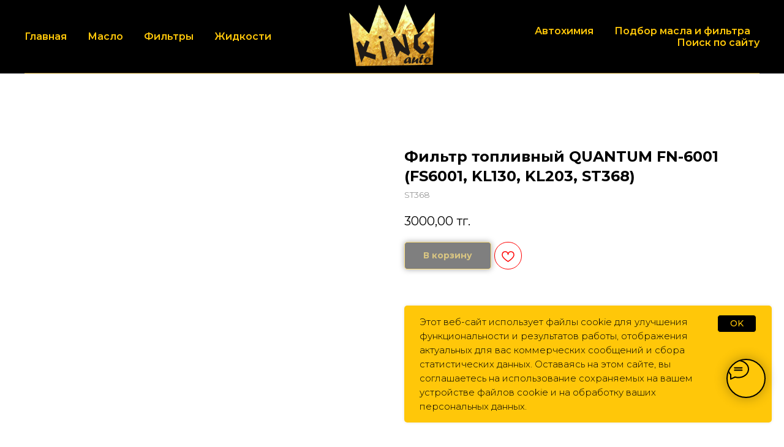

--- FILE ---
content_type: text/html; charset=UTF-8
request_url: https://www.kingauto.kz/fuelfilter/tproduct/380151410-509597528191-filtr-toplivnii-quantum-fn-6001-fs6001-k
body_size: 53592
content:
<!DOCTYPE html> <html> <head> <meta charset="utf-8" /> <meta http-equiv="Content-Type" content="text/html; charset=utf-8" /> <meta name="viewport" content="width=device-width, initial-scale=1.0" /> <meta name="yandex-verification" content="cbacc4875dd3ec18" /> <!--metatextblock-->
<title>Фильтр топливный QUANTUM FN-6001 (FS6001, KL130, KL203, ST368)</title>
<meta name="description" content="">
<meta name="keywords" content="">
<meta property="og:title" content="Фильтр топливный QUANTUM FN-6001 (FS6001, KL130, KL203, ST368)" />
<meta property="og:description" content="" />
<meta property="og:type" content="website" />
<meta property="og:url" content="https://www.kingauto.kz/fuelfilter/tproduct/380151410-509597528191-filtr-toplivnii-quantum-fn-6001-fs6001-k" />
<meta property="og:image" content="" />
<link rel="canonical" href="https://www.kingauto.kz/fuelfilter/tproduct/380151410-509597528191-filtr-toplivnii-quantum-fn-6001-fs6001-k" />
<!--/metatextblock--> <meta name="format-detection" content="telephone=no" /> <meta http-equiv="x-dns-prefetch-control" content="on"> <link rel="dns-prefetch" href="https://ws.tildacdn.com"> <link rel="dns-prefetch" href="https://static.tildacdn.pro"> <link rel="shortcut icon" href="https://static.tildacdn.pro/tild3335-3333-4635-a632-373765373763/favicon.ico" type="image/x-icon" /> <link rel="apple-touch-icon" href="https://static.tildacdn.pro/tild3134-6133-4637-a231-383763356538/photo.png"> <link rel="apple-touch-icon" sizes="76x76" href="https://static.tildacdn.pro/tild3134-6133-4637-a231-383763356538/photo.png"> <link rel="apple-touch-icon" sizes="152x152" href="https://static.tildacdn.pro/tild3134-6133-4637-a231-383763356538/photo.png"> <link rel="apple-touch-startup-image" href="https://static.tildacdn.pro/tild3134-6133-4637-a231-383763356538/photo.png"> <meta name="msapplication-TileColor" content="#000000"> <meta name="msapplication-TileImage" content="https://static.tildacdn.pro/tild3333-6231-4530-a538-353835633631/photo.png"> <link rel="alternate" type="application/rss+xml" title="King Auto" href="https://www.kingauto.kz/rss.xml" /> <!-- Assets --> <script src="https://neo.tildacdn.com/js/tilda-fallback-1.0.min.js" async charset="utf-8"></script> <link rel="stylesheet" href="https://static.tildacdn.pro/css/tilda-grid-3.0.min.css" type="text/css" media="all" onerror="this.loaderr='y';"/> <link rel="stylesheet" href="https://static.tildacdn.pro/ws/project2237404/tilda-blocks-page10646794.min.css?t=1754501426" type="text/css" media="all" onerror="this.loaderr='y';" /><link rel="stylesheet" href="https://static.tildacdn.pro/ws/project2237404/tilda-blocks-page10656270.min.css?t=1754501426" type="text/css" media="all" onerror="this.loaderr='y';" /><link rel="stylesheet" href="https://static.tildacdn.pro/ws/project2237404/tilda-blocks-page10960461.min.css?t=1754501410" type="text/css" media="all" onerror="this.loaderr='y';" /> <link rel="preconnect" href="https://fonts.gstatic.com"> <link href="https://fonts.googleapis.com/css2?family=Montserrat:wght@100..900&subset=latin,cyrillic" rel="stylesheet"> <link rel="stylesheet" href="https://static.tildacdn.pro/css/tilda-animation-2.0.min.css" type="text/css" media="all" onerror="this.loaderr='y';" /> <link rel="stylesheet" href="https://static.tildacdn.pro/css/tilda-cover-1.0.min.css" type="text/css" media="all" onerror="this.loaderr='y';" /> <link rel="stylesheet" href="https://static.tildacdn.pro/css/tilda-popup-1.1.min.css" type="text/css" media="print" onload="this.media='all';" onerror="this.loaderr='y';" /> <noscript><link rel="stylesheet" href="https://static.tildacdn.pro/css/tilda-popup-1.1.min.css" type="text/css" media="all" /></noscript> <link rel="stylesheet" href="https://static.tildacdn.pro/css/tilda-slds-1.4.min.css" type="text/css" media="print" onload="this.media='all';" onerror="this.loaderr='y';" /> <noscript><link rel="stylesheet" href="https://static.tildacdn.pro/css/tilda-slds-1.4.min.css" type="text/css" media="all" /></noscript> <link rel="stylesheet" href="https://static.tildacdn.pro/css/tilda-catalog-1.1.min.css" type="text/css" media="print" onload="this.media='all';" onerror="this.loaderr='y';" /> <noscript><link rel="stylesheet" href="https://static.tildacdn.pro/css/tilda-catalog-1.1.min.css" type="text/css" media="all" /></noscript> <link rel="stylesheet" href="https://static.tildacdn.pro/css/tilda-forms-1.0.min.css" type="text/css" media="all" onerror="this.loaderr='y';" /> <link rel="stylesheet" href="https://static.tildacdn.pro/css/tilda-menusub-1.0.min.css" type="text/css" media="print" onload="this.media='all';" onerror="this.loaderr='y';" /> <noscript><link rel="stylesheet" href="https://static.tildacdn.pro/css/tilda-menusub-1.0.min.css" type="text/css" media="all" /></noscript> <link rel="stylesheet" href="https://static.tildacdn.pro/css/tilda-wishlist-1.0.min.css" type="text/css" media="all" onerror="this.loaderr='y';" /> <link rel="stylesheet" href="https://static.tildacdn.pro/css/tilda-cart-1.0.min.css" type="text/css" media="all" onerror="this.loaderr='y';" /> <link rel="stylesheet" href="https://static.tildacdn.pro/css/tilda-zoom-2.0.min.css" type="text/css" media="print" onload="this.media='all';" onerror="this.loaderr='y';" /> <noscript><link rel="stylesheet" href="https://static.tildacdn.pro/css/tilda-zoom-2.0.min.css" type="text/css" media="all" /></noscript> <script nomodule src="https://static.tildacdn.pro/js/tilda-polyfill-1.0.min.js" charset="utf-8"></script> <script type="text/javascript">function t_onReady(func) {if(document.readyState!='loading') {func();} else {document.addEventListener('DOMContentLoaded',func);}}
function t_onFuncLoad(funcName,okFunc,time) {if(typeof window[funcName]==='function') {okFunc();} else {setTimeout(function() {t_onFuncLoad(funcName,okFunc,time);},(time||100));}}window.tildaApiServiceRootDomain="tildacdn.kz";function t_throttle(fn,threshhold,scope) {return function() {fn.apply(scope||this,arguments);};}</script> <script src="https://static.tildacdn.pro/js/jquery-1.10.2.min.js" charset="utf-8" onerror="this.loaderr='y';"></script> <script src="https://static.tildacdn.pro/js/tilda-scripts-3.0.min.js" charset="utf-8" defer onerror="this.loaderr='y';"></script> <script src="https://static.tildacdn.pro/ws/project2237404/tilda-blocks-page10646794.min.js?t=1754501426" onerror="this.loaderr='y';"></script><script src="https://static.tildacdn.pro/ws/project2237404/tilda-blocks-page10656270.min.js?t=1754501426" onerror="this.loaderr='y';"></script><script src="https://static.tildacdn.pro/ws/project2237404/tilda-blocks-page10960461.min.js?t=1754501410" charset="utf-8" onerror="this.loaderr='y';"></script> <script src="https://static.tildacdn.pro/js/tilda-lazyload-1.0.min.js" charset="utf-8" async onerror="this.loaderr='y';"></script> <script src="https://static.tildacdn.pro/js/tilda-animation-2.0.min.js" charset="utf-8" async onerror="this.loaderr='y';"></script> <script src="https://static.tildacdn.pro/js/tilda-cover-1.0.min.js" charset="utf-8" async onerror="this.loaderr='y';"></script> <script src="https://static.tildacdn.pro/js/hammer.min.js" charset="utf-8" async onerror="this.loaderr='y';"></script> <script src="https://static.tildacdn.pro/js/tilda-slds-1.4.min.js" charset="utf-8" async onerror="this.loaderr='y';"></script> <script src="https://static.tildacdn.pro/js/tilda-products-1.0.min.js" charset="utf-8" async onerror="this.loaderr='y';"></script> <script src="https://static.tildacdn.pro/js/tilda-catalog-1.1.min.js" charset="utf-8" async onerror="this.loaderr='y';"></script> <script src="https://static.tildacdn.pro/js/tilda-menusub-1.0.min.js" charset="utf-8" async onerror="this.loaderr='y';"></script> <script src="https://static.tildacdn.pro/js/tilda-menu-1.0.min.js" charset="utf-8" async onerror="this.loaderr='y';"></script> <script src="https://static.tildacdn.pro/js/tilda-t862-popupstepform-1.0.min.js" charset="utf-8" async onerror="this.loaderr='y';"></script> <script src="https://static.tildacdn.pro/js/tilda-popup-1.0.min.js" charset="utf-8" async onerror="this.loaderr='y';"></script> <script src="https://static.tildacdn.pro/js/tilda-forms-1.0.min.js" charset="utf-8" async onerror="this.loaderr='y';"></script> <script src="https://static.tildacdn.pro/js/tilda-widget-positions-1.0.min.js" charset="utf-8" async onerror="this.loaderr='y';"></script> <script src="https://static.tildacdn.pro/js/tilda-video-1.0.min.js" charset="utf-8" async onerror="this.loaderr='y';"></script> <script src="https://static.tildacdn.pro/js/tilda-wishlist-1.0.min.js" charset="utf-8" async onerror="this.loaderr='y';"></script> <script src="https://static.tildacdn.pro/js/tilda-cart-1.1.min.js" charset="utf-8" async onerror="this.loaderr='y';"></script> <script src="https://static.tildacdn.pro/js/tilda-zoom-2.0.min.js" charset="utf-8" async onerror="this.loaderr='y';"></script> <script src="https://static.tildacdn.pro/js/tilda-skiplink-1.0.min.js" charset="utf-8" async onerror="this.loaderr='y';"></script> <script src="https://static.tildacdn.pro/js/tilda-events-1.0.min.js" charset="utf-8" async onerror="this.loaderr='y';"></script> <!-- nominify begin --><meta name="yandex-verification" content="cbacc4875dd3ec18" /><!-- nominify end --><script type="text/javascript">window.dataLayer=window.dataLayer||[];</script> <script type="text/javascript">(function() {if((/bot|google|yandex|baidu|bing|msn|duckduckbot|teoma|slurp|crawler|spider|robot|crawling|facebook/i.test(navigator.userAgent))===false&&typeof(sessionStorage)!='undefined'&&sessionStorage.getItem('visited')!=='y'&&document.visibilityState){var style=document.createElement('style');style.type='text/css';style.innerHTML='@media screen and (min-width: 980px) {.t-records {opacity: 0;}.t-records_animated {-webkit-transition: opacity ease-in-out .2s;-moz-transition: opacity ease-in-out .2s;-o-transition: opacity ease-in-out .2s;transition: opacity ease-in-out .2s;}.t-records.t-records_visible {opacity: 1;}}';document.getElementsByTagName('head')[0].appendChild(style);function t_setvisRecs(){var alr=document.querySelectorAll('.t-records');Array.prototype.forEach.call(alr,function(el) {el.classList.add("t-records_animated");});setTimeout(function() {Array.prototype.forEach.call(alr,function(el) {el.classList.add("t-records_visible");});sessionStorage.setItem("visited","y");},400);}
document.addEventListener('DOMContentLoaded',t_setvisRecs);}})();</script></head> <body class="t-body" style="margin:0;"> <!--allrecords--> <div id="allrecords" class="t-records" data-product-page="y" data-hook="blocks-collection-content-node" data-tilda-project-id="2237404" data-tilda-page-id="10960461" data-tilda-page-alias="fuelfilter" data-tilda-formskey="f702ce118ce61686f1dbcf8e177bc0ce" data-tilda-imgoptimoff="yes" data-tilda-lazy="yes" data-tilda-root-zone="pro" data-tilda-project-headcode="yes" data-tilda-ts="y" data-tilda-project-country="KZ">
<div id="rec152850812" class="r t-rec" style=" " data-animationappear="off" data-record-type="875"><!-- t875 --><script type="text/javascript"> $(document).ready(function(){ t875_init('152850812'); });</script></div>

<div id="rec374880919" class="r t-rec" style="" data-animationappear="off" data-record-type="1002"> <script>t_onReady(function() {setTimeout(function() {t_onFuncLoad('twishlist__init',function() {twishlist__init('374880919');});},500);var rec=document.querySelector('#rec374880919');if(!rec) return;var userAgent=navigator.userAgent.toLowerCase();var isAndroid=userAgent.indexOf('android')!==-1;var body=document.body;if(!body) return;var isScrollablefFix=body.classList.contains('t-body_scrollable-fix-for-android');if(isAndroid&&!isScrollablefFix) {body.classList.add('t-body_scrollable-fix-for-android');document.head.insertAdjacentHTML('beforeend','<style>@media screen and (max-width: 560px) {\n.t-body_scrollable-fix-for-android {\noverflow: visible !important;\n}\n}\n</style>');console.log('Android css fix was inited');};if(userAgent.indexOf('instagram')!==-1&&userAgent.indexOf('iphone')!==-1) {body.style.position='relative';}
var wishlistWindow=rec.querySelector('.t1002__wishlistwin');var currentMode=document.querySelector('.t-records').getAttribute('data-tilda-mode');if(wishlistWindow&&currentMode!=='edit'&&currentMode!=='preview') {wishlistWindow.addEventListener('scroll',t_throttle(function() {if(window.lazy==='y'||document.querySelector('#allrecords').getAttribute('data-tilda-lazy')==='yes') {t_onFuncLoad('t_lazyload_update',function() {t_lazyload_update();});}},500));}});</script> <div class="t1002" data-wishlist-hook="#showfavorites" data-wishlistbtn-pos="picture" data-project-currency="тг." data-project-currency-side="r" data-project-currency-sep="," data-project-currency-code="KZT" data-wishlist-maxstoredays="30"> <div class="t1002__wishlisticon t1002__wishlisticon_sm" style="top:100px;bottom:initial;right:30px;"> <div class="t1002__wishlisticon-wrapper"> <div class="t1002__wishlisticon-imgwrap" style="border: 1px solid #000000;background-color:#ffc709;"> <svg role="img" width="41" height="35" viewBox="0 0 41 35" fill="none" xmlns="http://www.w3.org/2000/svg" class="t1002__wishlisticon-img"> <path d="M39.9516 11.9535C39.9516 22.5416 20.4993 33.8088 20.4993 33.8088C20.4993 33.8088 1.04688 22.5416 1.04688 11.9535C1.04688 -2.42254 20.4993 -2.2284 20.4993 10.4239C20.4993 -2.2284 39.9516 -2.03914 39.9516 11.9535Z" stroke="#000000"; stroke-width="1.5" stroke-linejoin="round"/> </svg> </div> <div class="t1002__wishlisticon-counter js-wishlisticon-counter" style="background-color:#ff0000;color:#ffffff;"></div> </div> </div> <div class="t1002__wishlistwin" style="display:none"> <div class="t1002__wishlistwin-content"> <div class="t1002__close t1002__wishlistwin-close"> <button type="button" class="t1002__close-button t1002__wishlistwin-close-wrapper" aria-label="Закрыть вишлист"> <svg role="presentation" class="t1002__wishlistwin-close-icon" width="23px" height="23px" viewBox="0 0 23 23" version="1.1" xmlns="http://www.w3.org/2000/svg" xmlns:xlink="http://www.w3.org/1999/xlink"> <g stroke="none" stroke-width="1" fill="#000" fill-rule="evenodd"> <rect transform="translate(11.313708, 11.313708) rotate(-45.000000) translate(-11.313708, -11.313708) " x="10.3137085" y="-3.6862915" width="2" height="30"></rect> <rect transform="translate(11.313708, 11.313708) rotate(-315.000000) translate(-11.313708, -11.313708) " x="10.3137085" y="-3.6862915" width="2" height="30"></rect> </g> </svg> </button> </div> <div class="t1002__wishlistwin-top"> <div class="t1002__wishlistwin-heading t-name t-name_xl"></div> </div> <div class="t1002__wishlistwin-products"></div> </div> </div> </div> <style>.t1002__addBtn:not(.t-popup .t1002__addBtn):not(.t-store__product-snippet .t1002__addBtn){}.t1002__addBtn{border-color:#ff0000!important;border-width:1px!important;border-radius:30px;}.t1002__addBtn svg path{stroke:#ff0000;}.t1002__addBtn.t1002__addBtn_active{background-color:#ffc709 !important;}.t1002__addBtn:hover svg path,.t1002__addBtn_active svg path{fill:#ff0000 !important;stroke:#ff0000;}@media (hover:none) and (pointer:coarse){a.t1002__addBtn:not(.t1002__addBtn_active):hover svg path{fill:transparent !important;stroke:#ff0000;}.t1002__addBtn:hover svg{-webkit-transform:scale(1);transform:scale(1);}}</style> <style>.t-menuwidgeticons__wishlist .t-menuwidgeticons__icon-counter{background-color:#ff0000;color:#ffffff;}</style> </div>

<!-- PRODUCT START -->

                
                        
                    
        
        
<!-- product header -->
<!--header-->
<div id="t-header" class="t-records" data-hook="blocks-collection-content-node" data-tilda-project-id="2237404" data-tilda-page-id="10646794" data-tilda-page-alias="header" data-tilda-formskey="f702ce118ce61686f1dbcf8e177bc0ce" data-tilda-imgoptimoff="yes" data-tilda-lazy="yes" data-tilda-root-zone="one"  data-tilda-project-headcode="yes"  data-tilda-ts="y"    data-tilda-project-country="KZ">

    <div id="rec401816662" class="r t-rec" style=" " data-animationappear="off" data-record-type="360"      >
<!-- T360 -->

        
    <style>
    .t-records {
        opacity: 0;
    }
    .t-records_animated {
        -webkit-transition: opacity ease-in-out .5s;
        -moz-transition: opacity ease-in-out .5s;
        -o-transition: opacity ease-in-out .5s;
        transition: opacity ease-in-out .5s;
    }
    .t-records.t-records_visible,
    .t-records .t-records {
        opacity: 1;
    }
    </style>
    
    
    
    <script>
        t_onReady(function () {
            var allRecords = document.querySelector('.t-records');
            window.addEventListener('pageshow', function (event) {
                if (event.persisted) {
                    allRecords.classList.add('t-records_visible');
                }
            });
        
            var rec = document.querySelector('#rec401816662');
            if (!rec) return;
            rec.setAttribute('data-animationappear', 'off');
            rec.style.opacity = '1';
            allRecords.classList.add('t-records_animated');
            setTimeout(function () {
                allRecords.classList.add('t-records_visible');
            }, 200);
        });
    </script>

        <script>
        t_onReady(function () {
            var selects = 'button:not(.t-submit):not(.t835__btn_next):not(.t835__btn_prev):not(.t835__btn_result):not(.t862__btn_next):not(.t862__btn_prev):not(.t862__btn_result):not(.t854__news-btn):not(.t862__btn_next),' +
                'a:not([href*="#"]):not(.carousel-control):not(.t-carousel__control):not(.t807__btn_reply):not([href^="#price"]):not([href^="javascript"]):not([href^="mailto"]):not([href^="tel"]):not([href^="link_sub"]):not(.js-feed-btn-show-more):not(.t367__opener):not([href^="https://www.dropbox.com/"])';
            var elements = document.querySelectorAll(selects);
            Array.prototype.forEach.call(elements, function (element) {
                if (element.getAttribute('data-menu-submenu-hook')) return;
                element.addEventListener('click', function (event) {
                    var goTo = this.getAttribute('href');
                    if (goTo !== null && !goTo.startsWith('#')) {
                        var ctrl = event.ctrlKey;
                        var cmd = event.metaKey && navigator.platform.indexOf('Mac') !== -1;
                        if (!ctrl && !cmd) {
                            var target = this.getAttribute('target');
                            if (target !== '_blank') {
                                event.preventDefault();
                                var allRecords = document.querySelector('.t-records');
                                if (allRecords) {
                                    allRecords.classList.remove('t-records_visible');
                                }
                                setTimeout(function () {
                                    window.location = goTo;
                                }, 500);
                            }
                        }
                    }
                });
            });
        });
    </script>
    
        <style>
    .t360__bar {
        background-color: #ffc709;
    }
    </style>
    <script>
        t_onReady(function () {
            var isSafari = /Safari/.test(navigator.userAgent) && /Apple Computer/.test(navigator.vendor);
			if (!isSafari) {
                document.body.insertAdjacentHTML('beforeend', '<div class="t360__progress"><div class="t360__bar"></div></div>');
                setTimeout(function () {
                    var bar = document.querySelector('.t360__bar');
                    if (bar) bar.classList.add('t360__barprogress');
                }, 10);
            }
        });

        // Функция финализации прогресс-бара
        function t360_onProgressLoad() {
            var bar = document.querySelector('.t360__bar');
            if (!bar) return;
            bar.classList.remove('t360__barprogress');
            bar.classList.add('t360__barprogressfinished');
            setTimeout(function () {
                bar.classList.add('t360__barprogresshidden');
            }, 20);
            setTimeout(function () {
                var progress = document.querySelector('.t360__progress');
                if (progress) progress.style.display = 'none';
            }, 500);
        }
        // Если документ уже загружен – не вешаем listener, а запускаем сразу (с задержкой, чтобы прогресс-бар успел появиться)
        if (document.readyState === 'complete') {
            setTimeout(t360_onProgressLoad, 60);
        } else {
            window.addEventListener('load', t360_onProgressLoad);
        }
    </script>
        

</div>


    <div id="rec401885016" class="r t-rec" style=" " data-animationappear="off" data-record-type="886"      >
<!-- T886 -->

<div class="t886 t886_closed" data-storage-item="t886cookiename_2237404" style="right:20px;">
	<div class="t886__wrapper" style="background-color:#ffc709; width:600px;align-items: flex-start;">
		<div class="t886__text t-text t-text_xs t-valign_top" field="text">Этот веб-сайт использует файлы cookie для улучшения функциональности и результатов работы, отображения актуальных для вас коммерческих сообщений и сбора статистических данных. Оставаясь на этом сайте, вы соглашаетесь на использование сохраняемых на вашем устройстве файлов cookie и на обработку ваших персональных данных. </div>
		
						
	
	
			
						
				
				
						
																										
			<div
			class="t-btn t-btnflex t-btnflex_type_button t-btnflex_sm t886__btn"
							type="button"
																							><span class="t-btnflex__text">OK</span>
<style>#rec401885016 .t-btnflex.t-btnflex_type_button {color:#ffc709;background-color:#000000;border-style:solid !important;border-color:#ffc709 !important;--border-width:1px;border-radius:5px;box-shadow:none !important;font-weight:500;transition-duration:0.2s;transition-property: background-color, color, border-color, box-shadow, opacity, transform, gap;transition-timing-function: ease-in-out;}@media (hover: hover) {#rec401885016 .t-btnflex.t-btnflex_type_button:not(.t-animate_no-hover):hover {color:#000000 !important;border-color:#000000 !important;background-color:#ffc709 !important;}#rec401885016 .t-btnflex.t-btnflex_type_button:not(.t-animate_no-hover):focus-visible {color:#000000 !important;border-color:#000000 !important;background-color:#ffc709 !important;}}</style></div>
		</div>
</div>

<script type="text/javascript">

	t_onReady(function () {
		t_onFuncLoad('t886_init', function () {
			t886_init('401885016');
		});
	});

</script>

	<style>
		#rec401885016 .t886__text {
			text-align: left;
		}
	</style>










	
				
				
					
						
		
										
		
							
					
																
		 

		
				
			<style> #rec401885016 .t886__text {   color: #000000; }</style>
	                                                        
            <style>#rec401885016 .t886__wrapper {box-shadow: 0px 0px 5px rgba(0,0,0,0.1);}</style>
                                                                                                                                                            		                                                                                                        <style> #rec401885016 .t886__wrapper { border-radius:5px; }</style>
    

</div>


    <div id="rec180845495" class="r t-rec t-rec_pt_0 t-rec_pb_0 t-screenmin-980px" style="padding-top:0px;padding-bottom:0px;background-color:#000000; " data-animationappear="off" data-record-type="454"  data-screen-min="980px"  data-bg-color="#000000"  >
<!-- T454 -->


	
	
		
<div id="nav180845495marker"></div>

<div id="nav180845495"  class="t454 t454__positionstatic  " style="background-color: rgba(0,0,0,0); height:120px; " data-bgcolor-hex="#000000" data-bgcolor-rgba="rgba(0,0,0,0)" data-navmarker="nav180845495marker" data-appearoffset="" data-bgopacity-two="60" data-menushadow="60" data-menushadow-css="" data-bgopacity="0.0"  data-bgcolor-rgba-afterscroll="rgba(0,0,0,0.60)"  data-menu="yes">
	<div class="t454__maincontainer " style="height:120px;">
		<div class="t454__logowrapper">
							<div class="t454__logowrapper2">
					<div style="display: block;">
												<a href="/" >
																					<img class="t454__imglogo t454__imglogomobile" 
									src="https://static.tildacdn.com/tild6661-3066-4266-a362-396538653336/2.png" 
									imgfield="img" 
									style="max-width: 140px; width: 140px;"
									 alt="King Auto"
									>
																			</a>
											</div>
				</div>
					</div>

					<div class="t454__leftwrapper" style=" padding-right:120px; text-align: left;">
				<nav class="t454__leftmenuwrapper">
					<ul role="list" class="t454__list t-menu__list">
																																					<li class="t454__list_item" 
									style="padding:0 15px 0 0;">
									<a class="t-menu__link-item"
									   											href="/"
										 
										                                         
																				data-menu-submenu-hook="" 
										data-menu-item-number="1" 
									>
										Главная
									</a>
																	</li>
																								<li class="t454__list_item" 
									style="padding:0 15px;">
									<a class="t-menu__link-item"
									   											href=""
										 
										                                        aria-expanded="false" role="button" 
																				data-menu-submenu-hook="link_sub2_180845495" 
										data-menu-item-number="2" 
									>
										Масло
									</a>
																								
		

					
	
							
			<div class="t-menusub" data-submenu-hook="link_sub2_180845495" data-submenu-margin="15px" data-add-submenu-arrow="">
		<div class="t-menusub__menu">
			<div class="t-menusub__content">
				<ul role="list" class="t-menusub__list">
																	<li class="t-menusub__list-item t-name t-name_xs">
							<a class="t-menusub__link-item t-name t-name_xs" 
								href="/afinol" 
								 
								data-menu-item-number="2">AFINOL</a>
						</li>
																	<li class="t-menusub__list-item t-name t-name_xs">
							<a class="t-menusub__link-item t-name t-name_xs" 
								href="/aral" 
								 
								data-menu-item-number="2">ARAL</a>
						</li>
																	<li class="t-menusub__list-item t-name t-name_xs">
							<a class="t-menusub__link-item t-name t-name_xs" 
								href="/bardahl" 
								 
								data-menu-item-number="2">Bardahl</a>
						</li>
																	<li class="t-menusub__list-item t-name t-name_xs">
							<a class="t-menusub__link-item t-name t-name_xs" 
								href="/castrol" 
								 
								data-menu-item-number="2">Castrol</a>
						</li>
																	<li class="t-menusub__list-item t-name t-name_xs">
							<a class="t-menusub__link-item t-name t-name_xs" 
								href="/chempioil" 
								 
								data-menu-item-number="2">Chempioil</a>
						</li>
																	<li class="t-menusub__list-item t-name t-name_xs">
							<a class="t-menusub__link-item t-name t-name_xs" 
								href="/elf" 
								 
								data-menu-item-number="2">ELF</a>
						</li>
																	<li class="t-menusub__list-item t-name t-name_xs">
							<a class="t-menusub__link-item t-name t-name_xs" 
								href="/fanfaro" 
								 
								data-menu-item-number="2">Fanfaro</a>
						</li>
																	<li class="t-menusub__list-item t-name t-name_xs">
							<a class="t-menusub__link-item t-name t-name_xs" 
								href="/gazpromneft" 
								 
								data-menu-item-number="2">GAZPROMNEFT</a>
						</li>
																	<li class="t-menusub__list-item t-name t-name_xs">
							<a class="t-menusub__link-item t-name t-name_xs" 
								href="/genergy" 
								 
								data-menu-item-number="2">G-Energy</a>
						</li>
																	<li class="t-menusub__list-item t-name t-name_xs">
							<a class="t-menusub__link-item t-name t-name_xs" 
								href="/kixx" 
								 
								data-menu-item-number="2">KIXX</a>
						</li>
																	<li class="t-menusub__list-item t-name t-name_xs">
							<a class="t-menusub__link-item t-name t-name_xs" 
								href="/kuttenkeuler" 
								 
								data-menu-item-number="2">Kuttenkeuler</a>
						</li>
																	<li class="t-menusub__list-item t-name t-name_xs">
							<a class="t-menusub__link-item t-name t-name_xs" 
								href="/liquimoly" 
								 
								data-menu-item-number="2">Liqui Moly</a>
						</li>
																	<li class="t-menusub__list-item t-name t-name_xs">
							<a class="t-menusub__link-item t-name t-name_xs" 
								href="/lukoil" 
								 
								data-menu-item-number="2">LUKOIL</a>
						</li>
																	<li class="t-menusub__list-item t-name t-name_xs">
							<a class="t-menusub__link-item t-name t-name_xs" 
								href="/mannol" 
								 
								data-menu-item-number="2">Mannol</a>
						</li>
																	<li class="t-menusub__list-item t-name t-name_xs">
							<a class="t-menusub__link-item t-name t-name_xs" 
								href="/mitasu" 
								 
								data-menu-item-number="2">MITASU</a>
						</li>
																	<li class="t-menusub__list-item t-name t-name_xs">
							<a class="t-menusub__link-item t-name t-name_xs" 
								href="/mobil" 
								 
								data-menu-item-number="2">Mobil</a>
						</li>
																	<li class="t-menusub__list-item t-name t-name_xs">
							<a class="t-menusub__link-item t-name t-name_xs" 
								href="/rolf" 
								 
								data-menu-item-number="2">ROLF</a>
						</li>
																	<li class="t-menusub__list-item t-name t-name_xs">
							<a class="t-menusub__link-item t-name t-name_xs" 
								href="/shell" 
								 
								data-menu-item-number="2">Shell</a>
						</li>
																	<li class="t-menusub__list-item t-name t-name_xs">
							<a class="t-menusub__link-item t-name t-name_xs" 
								href="/titan_fuchs" 
								 
								data-menu-item-number="2">TITAN</a>
						</li>
																	<li class="t-menusub__list-item t-name t-name_xs">
							<a class="t-menusub__link-item t-name t-name_xs" 
								href="/valesco" 
								 
								data-menu-item-number="2">VALESCO</a>
						</li>
																	<li class="t-menusub__list-item t-name t-name_xs">
							<a class="t-menusub__link-item t-name t-name_xs" 
								href="/valvoline" 
								 
								data-menu-item-number="2">Valvaline</a>
						</li>
																	<li class="t-menusub__list-item t-name t-name_xs">
							<a class="t-menusub__link-item t-name t-name_xs" 
								href="/xado" 
								 
								data-menu-item-number="2">XADO</a>
						</li>
									</ul>
			</div>
		</div>
	</div>
									</li>
																								<li class="t454__list_item" 
									style="padding:0 15px;">
									<a class="t-menu__link-item"
									   											href=""
										 
										                                        aria-expanded="false" role="button" 
																				data-menu-submenu-hook="link_sub3_180845495" 
										data-menu-item-number="3" 
									>
										Фильтры
									</a>
																								
		

					
	
							
			<div class="t-menusub" data-submenu-hook="link_sub3_180845495" data-submenu-margin="15px" data-add-submenu-arrow="">
		<div class="t-menusub__menu">
			<div class="t-menusub__content">
				<ul role="list" class="t-menusub__list">
																	<li class="t-menusub__list-item t-name t-name_xs">
							<a class="t-menusub__link-item t-name t-name_xs" 
								href="/airfilter" 
								 
								data-menu-item-number="3">Воздушный фильтр</a>
						</li>
																	<li class="t-menusub__list-item t-name t-name_xs">
							<a class="t-menusub__link-item t-name t-name_xs" 
								href="/oilfilter" 
								 
								data-menu-item-number="3">Масляный фильтр</a>
						</li>
																	<li class="t-menusub__list-item t-name t-name_xs">
							<a class="t-menusub__link-item t-name t-name_xs" 
								href="/cabinfilter" 
								 
								data-menu-item-number="3">Салонный фильтр</a>
						</li>
																	<li class="t-menusub__list-item t-name t-name_xs">
							<a class="t-menusub__link-item t-name t-name_xs" 
								href="/fuelfilter" 
								 
								data-menu-item-number="3">Топливный фильтр</a>
						</li>
																	<li class="t-menusub__list-item t-name t-name_xs">
							<a class="t-menusub__link-item t-name t-name_xs" 
								href="/transmissionfilter" 
								 
								data-menu-item-number="3">Трансмиссионный фильтр</a>
						</li>
									</ul>
			</div>
		</div>
	</div>
									</li>
																								<li class="t454__list_item" 
									style="padding:0 0 0 15px;">
									<a class="t-menu__link-item"
									   											href=""
										 
										                                        aria-expanded="false" role="button" 
																				data-menu-submenu-hook="link_sub4_180845495" 
										data-menu-item-number="4" 
									>
										Жидкости
									</a>
																								
		

					
	
							
			<div class="t-menusub" data-submenu-hook="link_sub4_180845495" data-submenu-margin="15px" data-add-submenu-arrow="">
		<div class="t-menusub__menu">
			<div class="t-menusub__content">
				<ul role="list" class="t-menusub__list">
																	<li class="t-menusub__list-item t-name t-name_xs">
							<a class="t-menusub__link-item t-name t-name_xs" 
								href="/antifriz" 
								 
								data-menu-item-number="4">Охлаждающие жидкости</a>
						</li>
																	<li class="t-menusub__list-item t-name t-name_xs">
							<a class="t-menusub__link-item t-name t-name_xs" 
								href="" 
								 
								data-menu-item-number="4">Тормозные жидкости</a>
						</li>
																	<li class="t-menusub__list-item t-name t-name_xs">
							<a class="t-menusub__link-item t-name t-name_xs" 
								href="" 
								 
								data-menu-item-number="4">Стеклоомывающие жидкости</a>
						</li>
									</ul>
			</div>
		</div>
	</div>
									</li>
																										</ul>
				</nav>
			</div>
		
		<div class="t454__rightwrapper" style=" padding-left:120px; text-align: right;">
							<nav class="t454__rightmenuwrapper">
					<ul class="t454__list t-menu__list">
																																							<li class="t454__list_item" style="padding:0 15px 0 0;">
										<a class="t-menu__link-item"  href="" data-menu-submenu-hook="link_sub5_180845495"  data-menu-item-number="5">Автохимия</a>
																									
		

					
	
							
			<div class="t-menusub" data-submenu-hook="link_sub5_180845495" data-submenu-margin="15px" data-add-submenu-arrow="">
		<div class="t-menusub__menu">
			<div class="t-menusub__content">
				<ul role="list" class="t-menusub__list">
																	<li class="t-menusub__list-item t-name t-name_xs">
							<a class="t-menusub__link-item t-name t-name_xs" 
								href="/germetik" 
								 
								data-menu-item-number="5">Герметик</a>
						</li>
																	<li class="t-menusub__list-item t-name t-name_xs">
							<a class="t-menusub__link-item t-name t-name_xs" 
								href="/lavr" 
								 
								data-menu-item-number="5">LAVR</a>
						</li>
																	<li class="t-menusub__list-item t-name t-name_xs">
							<a class="t-menusub__link-item t-name t-name_xs" 
								href="" 
								 
								data-menu-item-number="5">Китай</a>
						</li>
																	<li class="t-menusub__list-item t-name t-name_xs">
							<a class="t-menusub__link-item t-name t-name_xs" 
								href="" 
								 
								data-menu-item-number="5">Присадки</a>
						</li>
									</ul>
			</div>
		</div>
	</div>
										</li>
																										<li class="t454__list_item" style="padding:0 15px;">
										<a class="t-menu__link-item"  href="" data-menu-submenu-hook="link_sub6_180845495"  data-menu-item-number="6">Подбор масла и фильтра</a>
																									
		

					
	
							
			<div class="t-menusub" data-submenu-hook="link_sub6_180845495" data-submenu-margin="15px" data-add-submenu-arrow="">
		<div class="t-menusub__menu">
			<div class="t-menusub__content">
				<ul role="list" class="t-menusub__list">
																	<li class="t-menusub__list-item t-name t-name_xs">
							<a class="t-menusub__link-item t-name t-name_xs" 
								href="http://fuchs-eu.lubricantadvisor.com/default.aspx?lang=rus&amp;country=ru" 
								target="_blank" 
								data-menu-item-number="6">Масло и спецжидкости</a>
						</li>
																	<li class="t-menusub__list-item t-name t-name_xs">
							<a class="t-menusub__link-item t-name t-name_xs" 
								href="https://sct-catalogue.de/ru/?action=catalog" 
								target="_blank" 
								data-menu-item-number="6">Фильтры SCT</a>
						</li>
																	<li class="t-menusub__list-item t-name t-name_xs">
							<a class="t-menusub__link-item t-name t-name_xs" 
								href="http://www.jsfilter.jp/catalogue" 
								target="_blank" 
								data-menu-item-number="6">Фильтры JS Asakashi</a>
						</li>
																	<li class="t-menusub__list-item t-name t-name_xs">
							<a class="t-menusub__link-item t-name t-name_xs" 
								href="#popup:stepformmenu" 
								 
								data-menu-item-number="6">Запрос менеджеру</a>
						</li>
									</ul>
			</div>
		</div>
	</div>
										</li>
																										<li class="t454__list_item" style="padding:0 0 0 15px;">
										<a class="t-menu__link-item"  href="#poiskvidjet" data-menu-submenu-hook=""  data-menu-item-number="7">Поиск по сайту</a>
																			</li>
																																															</ul>
				</nav>
					</div>

					<div class="t454__linewrapper">
				<hr class="t454__horizontalline" style=" background-color:#ffc709; height:1px; opacity:0.6;">
			</div>
			</div>
</div>

	
	<style>
		@media screen and (max-width: 980px) {
			#rec180845495 .t454__leftcontainer{
				padding: 20px;
			}
		}
		@media screen and (max-width: 980px) {
			#rec180845495 .t454__imglogo{
				padding: 20px 0;
			}
		}
	</style>
	

<script>
	
			
		t_onReady(function() {
			t_onFuncLoad('t_menu__highlightActiveLinks', function () {
				t_menu__highlightActiveLinks('.t454__list_item a');
			});
			
						
		});
		
	
	
		t_onFuncLoad('t_menu__setBGcolor', function () {
			window.addEventListener('resize', t_throttle(function () {
				t_menu__setBGcolor('180845495', '.t454');
			}));
		});
		t_onReady(function () {
			t_onFuncLoad('t_menu__setBGcolor', function () {
				t_menu__setBGcolor('180845495', '.t454');
			});
			t_onFuncLoad('t_menu__interactFromKeyboard', function () {
		        t_menu__interactFromKeyboard('180845495');
			});
		});
	

	
	</script>





<style>
#rec180845495 .t-menu__link-item{
		-webkit-transition: color 0.3s ease-in-out, opacity 0.3s ease-in-out;
	transition: color 0.3s ease-in-out, opacity 0.3s ease-in-out;	
		}



#rec180845495 .t-menu__link-item.t-active:not(.t978__menu-link){
	color:#ffdb59 !important;	font-weight:300 !important;	opacity:0.60 !important;}


#rec180845495 .t-menu__link-item:not(.t-active):not(.tooltipstered):hover {
	color: #ffdb59 !important;	opacity: 0.6 !important;}
#rec180845495 .t-menu__link-item:not(.t-active):not(.tooltipstered):focus-visible{
	color: #ffdb59 !important;	opacity: 0.6 !important;}


@supports (overflow:-webkit-marquee) and (justify-content:inherit)
{
	#rec180845495 .t-menu__link-item,
	#rec180845495 .t-menu__link-item.t-active {
	opacity: 1 !important;
	}
}
</style>
													

	

<style>
		#rec180845495 {
		--menusub-text-color: #ffc709;
		--menusub-bg: #000000;
		--menusub-shadow: 0px 0px 2px rgba(0,0,0,0.6);
		--menusub-radius: 0;
		--menusub-border: none;
		--menusub-width: 180px;
		--menusub-transition: 0.3s ease-in-out;
		--menusub-active-color: #ffdb59;		--menusub-hover-color: #ffdb59;	}

			#rec180845495 .t-menusub__link-item,
	#rec180845495 .t-menusub__innermenu-link {
		-webkit-transition: color var(--menusub-transition), opacity var(--menusub-transition);
		transition: color var(--menusub-transition), opacity var(--menusub-transition);
	}

		#rec180845495 .t-menusub__link-item.t-active,
	#rec180845495 .t-menusub__innermenu-link.t-active {
		color: var(--menusub-active-color) !important;		font-weight: 300 !important;		opacity: 0.6 !important;	}
	
		#rec180845495 .t-menusub__link-item:not(.t-active):not(.tooltipstered):hover,
	#rec180845495 .t-menusub__innermenu-link:not(.t-active):hover {
		color: var(--menusub-hover-color) !important;		opacity: 0.6 !important;	}
	
		@supports (overflow:-webkit-marquee) and (justify-content:inherit) {
		#rec180845495 .t-menusub__link-item,
		#rec180845495 .t-menusub__link-item.t-active {
			opacity: 1 !important;
		}
	}
	
		@media screen and (max-width: 980px) {
		#rec180845495 .t-menusub__menu .t-menusub__link-item,
		#rec180845495 .t-menusub__menu .t-menusub__innermenu-link {
			color: var(--menusub-text-color) !important;
		}
		#rec180845495 .t-menusub__menu .t-menusub__link-item.t-active {
			color: var(--menusub-active-color) !important;
		}

			#rec180845495 .t-menusub__menu .t-menusub__list-item:has(.t-active) {
			background-color: var(--menusub-hover-bg);
		}
	}

			#rec180845495 .t-menusub__menu_top:after {
		border-top-color: var(--menusub-bg);
	}
	#rec180845495 .t-menusub__menu_bottom:after {
		border-bottom-color: var(--menusub-bg);
	}
	
	
			@media screen and (max-width: 980px) {
		#rec180845495 .t-menusub__menu-wrapper {
			background-color: var(--menusub-bg) !important;
			border-radius: var(--menusub-radius) !important;
			border: var(--menusub-border) !important;
			box-shadow: var(--menusub-shadow) !important;
			overflow: auto;
			max-width: var(--mobile-max-width);
		}
		#rec180845495 .t-menusub__menu-wrapper .t-menusub__content {
			background-color: transparent !important;
			border: none !important;
			box-shadow: none !important;
			border-radius: 0 !important;
			margin-top: 0 !important;
		}
	}
	</style>





	

			
		<script>
			t_onReady(function () {
				setTimeout(function(){
					t_onFuncLoad('t_menusub_init', function() {
						t_menusub_init('180845495');
					});
				}, 500);
			});
		</script>
		
	
			<style>
		@media screen and (min-width: 981px) {			#rec180845495 .t-menusub__menu {
				background-color: var(--menusub-bg);
				text-align: left;				max-width: var(--menusub-width);
				border-radius: var(--menusub-radius);
				border: var(--menusub-border);
				box-shadow: var(--menusub-shadow);
			}
		}
			</style>
	










	
				
				
					
						
		
										
		
							
					
																
		 

		
				
			<style> #rec180845495 a.t-menusub__link-item {   color: #ffc709; font-weight: 300; }</style>
	









	
				
				
					
						
		
										
		
									
																
		 

		
							
						
		
										
		
									
																
		 

		
				
			<style> #rec180845495 .t454__logowrapper2 a {  font-size: 48px;  color: #ffc709; font-weight: 700; } #rec180845495 a.t-menu__link-item {   color: #ffc709; font-weight: 600; }</style>
	








	
				
				
					
						
		
										
		
							
																					
																									
																													
		 

		
				
			<style> #rec180845495 .t454__logo {  color: #ffc709; font-weight: 700; } @media screen and (min-width: 900px) { #rec180845495 .t454__logo {  font-size: 48px; } }</style>
	

</div>


    <div id="rec208981844" class="r t-rec t-rec_pt_0 t-rec_pb_0 t-screenmax-980px" style="padding-top:0px;padding-bottom:0px;background-color:#ffffff; " data-animationappear="off" data-record-type="450"   data-screen-max="980px" data-bg-color="#ffffff"  >
	
	
	


			


<!-- t450 -->


	<div id="nav208981844marker"></div>
	<div class="t450__overlay">
		<div class="t450__overlay_bg"
			style=" ">
		</div>
	</div>

	<div id="nav208981844" 		class="t450  "
		data-tooltip-hook="#menuopen"
		style="max-width: 260px;">
		<button type="button"
			class="t450__close-button t450__close t450_opened "
						aria-label="Close menu">
			<div class="t450__close_icon" style="color:#ffc709;">
				<span></span>
				<span></span>
				<span></span>
				<span></span>
			</div>
		</button>
		<div class="t450__container t-align_left">
			<div class="t450__top">
									<div class="t450__logowrapper">
												<a href="/"
													>
																					<img class="t450__logoimg"
									src="https://static.tildacdn.com/tild6637-3631-4566-b133-353262376630/photo.png"
									imgfield="img"
																		 alt="">
																			</a>
											</div>
				
									<nav class="t450__menu">
						<ul role="list" class="t450__list t-menu__list">
																																								<li class="t450__list_item"
										>
										<a class="t-menu__link-item  t450__link-item_submenu"
											href=""
																																												aria-expanded="false" role="button"
																						data-menu-submenu-hook="link_sub1_208981844"
											data-menu-item-number="1"
										>
											Масло
										</a>
																									
		

					
	
							
			<div class="t-menusub" data-submenu-hook="link_sub1_208981844" data-submenu-margin="15px" data-add-submenu-arrow="">
		<div class="t-menusub__menu">
			<div class="t-menusub__content">
				<ul role="list" class="t-menusub__list">
																	<li class="t-menusub__list-item t-name t-name_xs">
							<a class="t-menusub__link-item t-name t-name_xs" 
								href="/afinol" 
								 
								data-menu-item-number="1">AFINOL</a>
						</li>
																	<li class="t-menusub__list-item t-name t-name_xs">
							<a class="t-menusub__link-item t-name t-name_xs" 
								href="/aral" 
								 
								data-menu-item-number="1">ARAL</a>
						</li>
																	<li class="t-menusub__list-item t-name t-name_xs">
							<a class="t-menusub__link-item t-name t-name_xs" 
								href="/bardahl" 
								 
								data-menu-item-number="1">Bardahl</a>
						</li>
																	<li class="t-menusub__list-item t-name t-name_xs">
							<a class="t-menusub__link-item t-name t-name_xs" 
								href="/castrol" 
								 
								data-menu-item-number="1">Castrol</a>
						</li>
																	<li class="t-menusub__list-item t-name t-name_xs">
							<a class="t-menusub__link-item t-name t-name_xs" 
								href="/chempioil" 
								 
								data-menu-item-number="1">Chempioil</a>
						</li>
																	<li class="t-menusub__list-item t-name t-name_xs">
							<a class="t-menusub__link-item t-name t-name_xs" 
								href="/elf" 
								 
								data-menu-item-number="1">ELF</a>
						</li>
																	<li class="t-menusub__list-item t-name t-name_xs">
							<a class="t-menusub__link-item t-name t-name_xs" 
								href="/fanfaro" 
								 
								data-menu-item-number="1">Fanfaro</a>
						</li>
																	<li class="t-menusub__list-item t-name t-name_xs">
							<a class="t-menusub__link-item t-name t-name_xs" 
								href="/gazpromneft" 
								 
								data-menu-item-number="1">GAZPROMNEFT</a>
						</li>
																	<li class="t-menusub__list-item t-name t-name_xs">
							<a class="t-menusub__link-item t-name t-name_xs" 
								href="/genergy" 
								 
								data-menu-item-number="1">G-Energy</a>
						</li>
																	<li class="t-menusub__list-item t-name t-name_xs">
							<a class="t-menusub__link-item t-name t-name_xs" 
								href="/kixx" 
								 
								data-menu-item-number="1">KIXX</a>
						</li>
																	<li class="t-menusub__list-item t-name t-name_xs">
							<a class="t-menusub__link-item t-name t-name_xs" 
								href="/kuttenkeuler" 
								 
								data-menu-item-number="1">Kuttenkeuler</a>
						</li>
																	<li class="t-menusub__list-item t-name t-name_xs">
							<a class="t-menusub__link-item t-name t-name_xs" 
								href="/liquimoly" 
								 
								data-menu-item-number="1">Liqui Moly</a>
						</li>
																	<li class="t-menusub__list-item t-name t-name_xs">
							<a class="t-menusub__link-item t-name t-name_xs" 
								href="/lukoil" 
								 
								data-menu-item-number="1">LUKOIL</a>
						</li>
																	<li class="t-menusub__list-item t-name t-name_xs">
							<a class="t-menusub__link-item t-name t-name_xs" 
								href="/mannol" 
								 
								data-menu-item-number="1">Mannol</a>
						</li>
																	<li class="t-menusub__list-item t-name t-name_xs">
							<a class="t-menusub__link-item t-name t-name_xs" 
								href="/mitasu" 
								 
								data-menu-item-number="1">MITASU</a>
						</li>
																	<li class="t-menusub__list-item t-name t-name_xs">
							<a class="t-menusub__link-item t-name t-name_xs" 
								href="/mobil" 
								 
								data-menu-item-number="1">Mobil</a>
						</li>
																	<li class="t-menusub__list-item t-name t-name_xs">
							<a class="t-menusub__link-item t-name t-name_xs" 
								href="/rolf" 
								 
								data-menu-item-number="1">ROLF</a>
						</li>
																	<li class="t-menusub__list-item t-name t-name_xs">
							<a class="t-menusub__link-item t-name t-name_xs" 
								href="/shell" 
								 
								data-menu-item-number="1">Shell</a>
						</li>
																	<li class="t-menusub__list-item t-name t-name_xs">
							<a class="t-menusub__link-item t-name t-name_xs" 
								href="/titan_fuchs" 
								 
								data-menu-item-number="1">TITAN</a>
						</li>
																	<li class="t-menusub__list-item t-name t-name_xs">
							<a class="t-menusub__link-item t-name t-name_xs" 
								href="/valesco" 
								 
								data-menu-item-number="1">VALESCO</a>
						</li>
																	<li class="t-menusub__list-item t-name t-name_xs">
							<a class="t-menusub__link-item t-name t-name_xs" 
								href="/valvoline" 
								 
								data-menu-item-number="1">Valvaline</a>
						</li>
																	<li class="t-menusub__list-item t-name t-name_xs">
							<a class="t-menusub__link-item t-name t-name_xs" 
								href="/xado" 
								 
								data-menu-item-number="1">XADO</a>
						</li>
									</ul>
			</div>
		</div>
	</div>
										</li>
																										<li class="t450__list_item"
										>
										<a class="t-menu__link-item  t450__link-item_submenu"
											href=""
																																												aria-expanded="false" role="button"
																						data-menu-submenu-hook="link_sub2_208981844"
											data-menu-item-number="2"
										>
											Фильтры
										</a>
																									
		

					
	
							
			<div class="t-menusub" data-submenu-hook="link_sub2_208981844" data-submenu-margin="15px" data-add-submenu-arrow="">
		<div class="t-menusub__menu">
			<div class="t-menusub__content">
				<ul role="list" class="t-menusub__list">
																	<li class="t-menusub__list-item t-name t-name_xs">
							<a class="t-menusub__link-item t-name t-name_xs" 
								href="/airfilter" 
								 
								data-menu-item-number="2">Воздушный фильтр</a>
						</li>
																	<li class="t-menusub__list-item t-name t-name_xs">
							<a class="t-menusub__link-item t-name t-name_xs" 
								href="/oilfilter" 
								 
								data-menu-item-number="2">Масляный фильтр</a>
						</li>
																	<li class="t-menusub__list-item t-name t-name_xs">
							<a class="t-menusub__link-item t-name t-name_xs" 
								href="/cabinfilter" 
								 
								data-menu-item-number="2">Салонный фильтр</a>
						</li>
																	<li class="t-menusub__list-item t-name t-name_xs">
							<a class="t-menusub__link-item t-name t-name_xs" 
								href="/fuelfilter" 
								 
								data-menu-item-number="2">Топливный фильтр</a>
						</li>
																	<li class="t-menusub__list-item t-name t-name_xs">
							<a class="t-menusub__link-item t-name t-name_xs" 
								href="/transmissionfilter" 
								 
								data-menu-item-number="2">Трансмиссионный фильтр</a>
						</li>
									</ul>
			</div>
		</div>
	</div>
										</li>
																										<li class="t450__list_item"
										>
										<a class="t-menu__link-item  t450__link-item_submenu"
											href=""
																																												aria-expanded="false" role="button"
																						data-menu-submenu-hook="link_sub3_208981844"
											data-menu-item-number="3"
										>
											Жидкости
										</a>
																									
		

					
	
							
			<div class="t-menusub" data-submenu-hook="link_sub3_208981844" data-submenu-margin="15px" data-add-submenu-arrow="">
		<div class="t-menusub__menu">
			<div class="t-menusub__content">
				<ul role="list" class="t-menusub__list">
																	<li class="t-menusub__list-item t-name t-name_xs">
							<a class="t-menusub__link-item t-name t-name_xs" 
								href="/antifriz" 
								 
								data-menu-item-number="3">Охлаждающие жидкости</a>
						</li>
																	<li class="t-menusub__list-item t-name t-name_xs">
							<a class="t-menusub__link-item t-name t-name_xs" 
								href="" 
								 
								data-menu-item-number="3">Тормозные жидкости</a>
						</li>
																	<li class="t-menusub__list-item t-name t-name_xs">
							<a class="t-menusub__link-item t-name t-name_xs" 
								href="" 
								 
								data-menu-item-number="3">Стеклоомывающие жидкости</a>
						</li>
									</ul>
			</div>
		</div>
	</div>
										</li>
																										<li class="t450__list_item"
										>
										<a class="t-menu__link-item  t450__link-item_submenu"
											href=""
																																												aria-expanded="false" role="button"
																						data-menu-submenu-hook="link_sub4_208981844"
											data-menu-item-number="4"
										>
											Автохимия
										</a>
																									
		

					
	
							
			<div class="t-menusub" data-submenu-hook="link_sub4_208981844" data-submenu-margin="15px" data-add-submenu-arrow="">
		<div class="t-menusub__menu">
			<div class="t-menusub__content">
				<ul role="list" class="t-menusub__list">
																	<li class="t-menusub__list-item t-name t-name_xs">
							<a class="t-menusub__link-item t-name t-name_xs" 
								href="/germetik" 
								 
								data-menu-item-number="4">Герметик</a>
						</li>
																	<li class="t-menusub__list-item t-name t-name_xs">
							<a class="t-menusub__link-item t-name t-name_xs" 
								href="/lavr" 
								 
								data-menu-item-number="4">LAVR</a>
						</li>
																	<li class="t-menusub__list-item t-name t-name_xs">
							<a class="t-menusub__link-item t-name t-name_xs" 
								href="" 
								 
								data-menu-item-number="4">Китай</a>
						</li>
																	<li class="t-menusub__list-item t-name t-name_xs">
							<a class="t-menusub__link-item t-name t-name_xs" 
								href="" 
								 
								data-menu-item-number="4">Присадки</a>
						</li>
									</ul>
			</div>
		</div>
	</div>
										</li>
																										<li class="t450__list_item"
										>
										<a class="t-menu__link-item  t450__link-item_submenu"
											href=""
																																												aria-expanded="false" role="button"
																						data-menu-submenu-hook="link_sub5_208981844"
											data-menu-item-number="5"
										>
											Подбор масла и фильтра
										</a>
																									
		

					
	
							
			<div class="t-menusub" data-submenu-hook="link_sub5_208981844" data-submenu-margin="15px" data-add-submenu-arrow="">
		<div class="t-menusub__menu">
			<div class="t-menusub__content">
				<ul role="list" class="t-menusub__list">
																	<li class="t-menusub__list-item t-name t-name_xs">
							<a class="t-menusub__link-item t-name t-name_xs" 
								href="http://fuchs-eu.lubricantadvisor.com/default.aspx?lang=rus&amp;country=ru" 
								target="_blank" 
								data-menu-item-number="5">Масло и спецжидкости</a>
						</li>
																	<li class="t-menusub__list-item t-name t-name_xs">
							<a class="t-menusub__link-item t-name t-name_xs" 
								href="https://sct-catalogue.de/ru/?action=catalog" 
								target="_blank" 
								data-menu-item-number="5">Фильтры SCT</a>
						</li>
																	<li class="t-menusub__list-item t-name t-name_xs">
							<a class="t-menusub__link-item t-name t-name_xs" 
								href="http://www.jsfilter.jp/catalogue" 
								target="_blank" 
								data-menu-item-number="5">Фильтры JS Asakashi</a>
						</li>
																	<li class="t-menusub__list-item t-name t-name_xs">
							<a class="t-menusub__link-item t-name t-name_xs" 
								href="#popup:stepformmenu" 
								 
								data-menu-item-number="5">Запрос менеджеру</a>
						</li>
									</ul>
			</div>
		</div>
	</div>
										</li>
																										<li class="t450__list_item"
										>
										<a class="t-menu__link-item "
											href="#popup:poisk"
																																												
																						data-menu-submenu-hook=""
											data-menu-item-number="6"
										>
											Поиск по сайту
										</a>
																			</li>
																																										</ul>
					</nav>
							</div>

			<div class="t450__rightside">
									<div class="t450__rightcontainer">
													<div class="t450__right_descr t-descr t-descr_xs" field="descr"><a href="https://2gis.kz/karaganda/firm/70000001036944057?m=73.141716%2C49.806396%2F18.31" rel="noopener noreferrer" style="color: rgb(255, 199, 9);">Республика Казахстан, </a><br /><a href="https://2gis.kz/karaganda/firm/70000001036944057?m=73.141716%2C49.806396%2F18.31" rel="noopener noreferrer" style="color: rgb(255, 199, 9);">г. Караганда,</a><br /><a href="https://2gis.kz/karaganda/firm/70000001036944057?m=73.141716%2C49.806396%2F18.31" rel="noopener noreferrer" style="color: rgb(255, 199, 9);">переулок Стартовый 61/1,</a><br /><a href="https://2gis.kz/karaganda/firm/70000001036944057?m=73.141716%2C49.806396%2F18.31" rel="noopener noreferrer" style="color: rgb(255, 199, 9);">19 ряд 10 контейнер,</a><br /><span style="color: rgb(255, 199, 9);">Тел.:</span> <a href="tel:+7 702 11 777 12" style="color: rgb(255, 199, 9);">+7 702 11 777 12</a><span style="color: rgb(255, 199, 9);">,</span><br /><span style="color: rgb(255, 199, 9);">E-mail:</span> <a href="http://mail.ru/" rel="noopener noreferrer" style="color: rgb(255, 199, 9);">kingauto2013@mail.ru</a></div>
												
																				<div class="t450__right_social_links">
																								
  

	
  

<div class="t-sociallinks">
  <ul role="list" class="t-sociallinks__wrapper" aria-label="Social media links">

    <!-- new soclinks --><li class="t-sociallinks__item t-sociallinks__item_instagram"><a  href="https://www.instagram.com/kingauto.kz/" target="_blank" rel="nofollow" aria-label="instagram" style="width: 30px; height: 30px;"><svg class="t-sociallinks__svg" role="presentation" width=30px height=30px viewBox="0 0 100 100" fill="none" xmlns="http://www.w3.org/2000/svg">
    <path fill-rule="evenodd" clip-rule="evenodd" d="M50 100C77.6142 100 100 77.6142 100 50C100 22.3858 77.6142 0 50 0C22.3858 0 0 22.3858 0 50C0 77.6142 22.3858 100 50 100ZM25 39.3918C25 31.4558 31.4566 25 39.3918 25H60.6082C68.5442 25 75 31.4566 75 39.3918V60.8028C75 68.738 68.5442 75.1946 60.6082 75.1946H39.3918C31.4558 75.1946 25 68.738 25 60.8028V39.3918ZM36.9883 50.0054C36.9883 42.8847 42.8438 37.0922 50.0397 37.0922C57.2356 37.0922 63.0911 42.8847 63.0911 50.0054C63.0911 57.1252 57.2356 62.9177 50.0397 62.9177C42.843 62.9177 36.9883 57.1252 36.9883 50.0054ZM41.7422 50.0054C41.7422 54.5033 45.4641 58.1638 50.0397 58.1638C54.6153 58.1638 58.3372 54.5041 58.3372 50.0054C58.3372 45.5066 54.6145 41.8469 50.0397 41.8469C45.4641 41.8469 41.7422 45.5066 41.7422 50.0054ZM63.3248 39.6355C65.0208 39.6355 66.3956 38.2606 66.3956 36.5646C66.3956 34.8687 65.0208 33.4938 63.3248 33.4938C61.6288 33.4938 60.2539 34.8687 60.2539 36.5646C60.2539 38.2606 61.6288 39.6355 63.3248 39.6355Z" fill="#ffc709"/>
</svg></a></li>&nbsp;<li class="t-sociallinks__item t-sociallinks__item_telegram"><a  href="https://t.me/kingauto_kz" target="_blank" rel="nofollow" aria-label="telegram" style="width: 30px; height: 30px;"><svg class="t-sociallinks__svg" role="presentation" width=30px height=30px viewBox="0 0 100 100" fill="none"
  xmlns="http://www.w3.org/2000/svg">
            <path fill-rule="evenodd" clip-rule="evenodd"
        d="M50 100c27.614 0 50-22.386 50-50S77.614 0 50 0 0 22.386 0 50s22.386 50 50 50Zm21.977-68.056c.386-4.38-4.24-2.576-4.24-2.576-3.415 1.414-6.937 2.85-10.497 4.302-11.04 4.503-22.444 9.155-32.159 13.734-5.268 1.932-2.184 3.864-2.184 3.864l8.351 2.577c3.855 1.16 5.91-.129 5.91-.129l17.988-12.238c6.424-4.38 4.882-.773 3.34.773l-13.49 12.882c-2.056 1.804-1.028 3.35-.129 4.123 2.55 2.249 8.82 6.364 11.557 8.16.712.467 1.185.778 1.292.858.642.515 4.111 2.834 6.424 2.319 2.313-.516 2.57-3.479 2.57-3.479l3.083-20.226c.462-3.511.993-6.886 1.417-9.582.4-2.546.705-4.485.767-5.362Z"
        fill="#ffc709" />
      </svg></a></li><!-- /new soclinks -->

      </ul>
</div>
															</div>
						
													<div class="t450__right_buttons">
								<div class="t450__right_buttons_wrap">
																			<div class="t450__right_buttons_but t450__right_buttons_but_two_left">
											
						
	
	
						
						
				
				
						
																							
			<a
			class="t-btn t-btnflex t-btnflex_type_button t-btnflex_sm"
										href="tel:+7 702 11 777 12"
																												><span class="t-btnflex__text">Позвонить</span>
<style>#rec208981844 .t-btnflex.t-btnflex_type_button {color:#ffc709;background-color:#000000;border-style:solid !important;border-color:#ffc709 !important;--border-width:1px;border-radius:5px;box-shadow:none !important;transition-duration:0s;transition-property: background-color, color, border-color, box-shadow, opacity, transform, gap;transition-timing-function: ease-in-out;}@media (hover: hover) {#rec208981844 .t-btnflex.t-btnflex_type_button:not(.t-animate_no-hover):hover {color:#000000 !important;border-color:#000000 !important;background-color:#ffc709 !important;}#rec208981844 .t-btnflex.t-btnflex_type_button:not(.t-animate_no-hover):focus-visible {color:#000000 !important;border-color:#000000 !important;background-color:#ffc709 !important;}}</style></a>
											</div>
									
																			<div class="t450__right_buttons_but t450__right_buttons_but_two_right">
											
						
	
	
						
						
				
				
						
																							
			<a
			class="t-btn t-btnflex t-btnflex_type_button2 t-btnflex_sm"
										href="#popup:obratnyizvonok"
																												><span class="t-btnflex__text">Заказать обратный звонок</span>
<style>#rec208981844 .t-btnflex.t-btnflex_type_button2 {color:#ffc709;background-color:#000000;border-style:solid !important;border-color:#ffc709 !important;--border-width:1px;border-radius:5px;box-shadow:none !important;transition-duration:0s;transition-property: background-color, color, border-color, box-shadow, opacity, transform, gap;transition-timing-function: ease-in-out;}@media (hover: hover) {#rec208981844 .t-btnflex.t-btnflex_type_button2:not(.t-animate_no-hover):hover {color:#000000 !important;border-color:#000000 !important;background-color:#ffc709 !important;}#rec208981844 .t-btnflex.t-btnflex_type_button2:not(.t-animate_no-hover):focus-visible {color:#000000 !important;border-color:#000000 !important;background-color:#ffc709 !important;}}</style></a>
											</div>
																	</div>
							</div>
						
						
													<div class="t450__right_descr t-descr t-descr_xs"  field="descr2"><div style="color: rgb(255, 199, 9);" data-customstyle="yes">По любым вопросам и для заказа свяжитесь с нами по телефону, почте и в соцсетях.</div></div>
											</div>
							</div>
		</div>
	</div>


<script>
	t_onReady(function() {
		var rec = document.querySelector('#rec208981844');
		if (!rec) return;

		rec.setAttribute('data-animationappear', 'off');
		rec.style.opacity = 1;

		t_onFuncLoad('t450_initMenu', function () {
			t450_initMenu('208981844');
		});

					});
</script>





<style>
#rec208981844 .t-menu__link-item{
		-webkit-transition: color 0.3s ease-in-out, opacity 0.3s ease-in-out;
	transition: color 0.3s ease-in-out, opacity 0.3s ease-in-out;	
		}



#rec208981844 .t-menu__link-item.t-active:not(.t978__menu-link){
	color:#ffdb59 !important;	font-weight:300 !important;	opacity:0.60 !important;}


#rec208981844 .t-menu__link-item:not(.t-active):not(.tooltipstered):hover {
	color: #ffdb59 !important;	opacity: 0.6 !important;}
#rec208981844 .t-menu__link-item:not(.t-active):not(.tooltipstered):focus-visible{
	color: #ffdb59 !important;	opacity: 0.6 !important;}


@supports (overflow:-webkit-marquee) and (justify-content:inherit)
{
	#rec208981844 .t-menu__link-item,
	#rec208981844 .t-menu__link-item.t-active {
	opacity: 1 !important;
	}
}
</style>

										

	

<style>
		#rec208981844 {
		--menusub-text-color: #ffc709;
		--menusub-bg: #000000;
		--menusub-shadow: none;
		--menusub-radius: 0;
		--menusub-border: none;
		--menusub-width: 200px;
		--menusub-transition: 0.3s ease-in-out;
		--menusub-active-color: #ffdb59;		--menusub-hover-color: #ffdb59;	}

			#rec208981844 .t-menusub__link-item,
	#rec208981844 .t-menusub__innermenu-link {
		-webkit-transition: color var(--menusub-transition), opacity var(--menusub-transition);
		transition: color var(--menusub-transition), opacity var(--menusub-transition);
	}

		#rec208981844 .t-menusub__link-item.t-active,
	#rec208981844 .t-menusub__innermenu-link.t-active {
		color: var(--menusub-active-color) !important;		font-weight: 300 !important;		opacity: 0.6 !important;	}
	
		#rec208981844 .t-menusub__link-item:not(.t-active):not(.tooltipstered):hover,
	#rec208981844 .t-menusub__innermenu-link:not(.t-active):hover {
		color: var(--menusub-hover-color) !important;		opacity: 0.6 !important;	}
	
		@supports (overflow:-webkit-marquee) and (justify-content:inherit) {
		#rec208981844 .t-menusub__link-item,
		#rec208981844 .t-menusub__link-item.t-active {
			opacity: 1 !important;
		}
	}
	
		@media screen and (max-width: 980px) {
		#rec208981844 .t-menusub__menu .t-menusub__link-item,
		#rec208981844 .t-menusub__menu .t-menusub__innermenu-link {
			color: var(--menusub-text-color) !important;
		}
		#rec208981844 .t-menusub__menu .t-menusub__link-item.t-active {
			color: var(--menusub-active-color) !important;
		}

			#rec208981844 .t-menusub__menu .t-menusub__list-item:has(.t-active) {
			background-color: var(--menusub-hover-bg);
		}
	}

			#rec208981844 .t-menusub__menu_top:after {
		border-top-color: var(--menusub-bg);
	}
	#rec208981844 .t-menusub__menu_bottom:after {
		border-bottom-color: var(--menusub-bg);
	}
	
	
			@media screen and (max-width: 980px) {
		#rec208981844 .t-menusub__menu-wrapper {
			background-color: var(--menusub-bg) !important;
			border-radius: var(--menusub-radius) !important;
			border: var(--menusub-border) !important;
			box-shadow: var(--menusub-shadow) !important;
			overflow: auto;
			max-width: var(--mobile-max-width);
		}
		#rec208981844 .t-menusub__menu-wrapper .t-menusub__content {
			background-color: transparent !important;
			border: none !important;
			box-shadow: none !important;
			border-radius: 0 !important;
			margin-top: 0 !important;
		}
	}
	</style>





	

			
		<script>
			t_onReady(function () {
				setTimeout(function(){
					t_onFuncLoad('t_menusub_init', function() {
						t_menusub_init('208981844');
					});
				}, 500);
			});
		</script>
		
	
			<style>
		@media screen and (min-width: 981px) {			#rec208981844 .t-menusub__menu {
				background-color: var(--menusub-bg);
								max-width: var(--menusub-width);
				border-radius: var(--menusub-radius);
				border: var(--menusub-border);
				box-shadow: var(--menusub-shadow);
			}
		}
			</style>
	










	
				
				
					
						
		
										
		
							
					
																
		 

		
				
			<style> #rec208981844 a.t-menusub__link-item {   color: #ffc709; font-weight: 300; }</style>
	









	
				
				
					
						
		
										
		
							
					
																
		 

		
							
						
		
										
		
							
					
									
		 

		
				
			<style> #rec208981844 .t450__logo {   color: #ffc709; }</style>
	








	
				
				
					
						
		
										
		
									
																
		 

		
							
						
		
										
		
									
																
		 

		
				
			<style> #rec208981844 .t450__logowrapper a {   color: #ffc709; } #rec208981844 a.t-menu__link-item {  font-size: 24px;  color: #ffc709; }</style>
	








	
				
				
					
						
		
										
		
							
																					
														
																
		 

		
				
			<style> #rec208981844 .t450__right_langs_lang a {   color: #ffc709; }</style>
	

</div>


    <div id="rec277974048" class="r t-rec t-rec_pt_0 t-rec_pb_0" style="padding-top:0px;padding-bottom:0px;background-color:#ffffff; " data-animationappear="off" data-record-type="450"    data-bg-color="#ffffff"  >
	
	
	


			


<!-- t450 -->


	<div id="nav277974048marker"></div>
	<div class="t450__overlay">
		<div class="t450__overlay_bg"
			style=" ">
		</div>
	</div>

	<div id="nav277974048" 		class="t450  "
		data-tooltip-hook="#menuopen2"
		style="max-width: 350px;background-color: #000000;">
		<button type="button"
			class="t450__close-button t450__close t450_opened "
			 style="background-color: #000000;"			aria-label="Close menu">
			<div class="t450__close_icon" style="color:#ffc709;">
				<span></span>
				<span></span>
				<span></span>
				<span></span>
			</div>
		</button>
		<div class="t450__container t-align_left">
			<div class="t450__top">
									<div class="t450__logowrapper">
												<a href="/"
													>
																					<img class="t450__logoimg"
									src="https://static.tildacdn.com/tild6637-3631-4566-b133-353262376630/photo.png"
									imgfield="img"
																		 alt="">
																			</a>
											</div>
				
									<nav class="t450__menu">
						<ul role="list" class="t450__list t-menu__list">
																																								<li class="t450__list_item"
										>
										<a class="t-menu__link-item  t450__link-item_submenu"
											href=""
																																												aria-expanded="false" role="button"
																						data-menu-submenu-hook="link_sub1_277974048"
											data-menu-item-number="1"
										>
											Масло
										</a>
																									
		

					
	
							
			<div class="t-menusub" data-submenu-hook="link_sub1_277974048" data-submenu-margin="15px" data-add-submenu-arrow="on">
		<div class="t-menusub__menu">
			<div class="t-menusub__content">
				<ul role="list" class="t-menusub__list">
																	<li class="t-menusub__list-item t-name t-name_xs">
							<a class="t-menusub__link-item t-name t-name_xs" 
								href="/afinol" 
								 
								data-menu-item-number="1">AFINOL</a>
						</li>
																	<li class="t-menusub__list-item t-name t-name_xs">
							<a class="t-menusub__link-item t-name t-name_xs" 
								href="/aral" 
								 
								data-menu-item-number="1">ARAL</a>
						</li>
																	<li class="t-menusub__list-item t-name t-name_xs">
							<a class="t-menusub__link-item t-name t-name_xs" 
								href="/bardahl" 
								 
								data-menu-item-number="1">Bardahl</a>
						</li>
																	<li class="t-menusub__list-item t-name t-name_xs">
							<a class="t-menusub__link-item t-name t-name_xs" 
								href="/castrol" 
								 
								data-menu-item-number="1">Castrol</a>
						</li>
																	<li class="t-menusub__list-item t-name t-name_xs">
							<a class="t-menusub__link-item t-name t-name_xs" 
								href="/chempioil" 
								 
								data-menu-item-number="1">Chempioil</a>
						</li>
																	<li class="t-menusub__list-item t-name t-name_xs">
							<a class="t-menusub__link-item t-name t-name_xs" 
								href="/elf" 
								 
								data-menu-item-number="1">ELF</a>
						</li>
																	<li class="t-menusub__list-item t-name t-name_xs">
							<a class="t-menusub__link-item t-name t-name_xs" 
								href="/fanfaro" 
								 
								data-menu-item-number="1">Fanfaro</a>
						</li>
																	<li class="t-menusub__list-item t-name t-name_xs">
							<a class="t-menusub__link-item t-name t-name_xs" 
								href="/gazpromneft" 
								 
								data-menu-item-number="1">GAZPROMNEFT</a>
						</li>
																	<li class="t-menusub__list-item t-name t-name_xs">
							<a class="t-menusub__link-item t-name t-name_xs" 
								href="/genergy" 
								 
								data-menu-item-number="1">G-Energy</a>
						</li>
																	<li class="t-menusub__list-item t-name t-name_xs">
							<a class="t-menusub__link-item t-name t-name_xs" 
								href="/kixx" 
								 
								data-menu-item-number="1">KIXX</a>
						</li>
																	<li class="t-menusub__list-item t-name t-name_xs">
							<a class="t-menusub__link-item t-name t-name_xs" 
								href="/kuttenkeuler" 
								 
								data-menu-item-number="1">Kuttenkeuler</a>
						</li>
																	<li class="t-menusub__list-item t-name t-name_xs">
							<a class="t-menusub__link-item t-name t-name_xs" 
								href="/liquimoly" 
								 
								data-menu-item-number="1">Liqui Moly</a>
						</li>
																	<li class="t-menusub__list-item t-name t-name_xs">
							<a class="t-menusub__link-item t-name t-name_xs" 
								href="/lukoil" 
								 
								data-menu-item-number="1">LUKOIL</a>
						</li>
																	<li class="t-menusub__list-item t-name t-name_xs">
							<a class="t-menusub__link-item t-name t-name_xs" 
								href="/mannol" 
								 
								data-menu-item-number="1">Mannol</a>
						</li>
																	<li class="t-menusub__list-item t-name t-name_xs">
							<a class="t-menusub__link-item t-name t-name_xs" 
								href="/mitasu" 
								 
								data-menu-item-number="1">MITASU</a>
						</li>
																	<li class="t-menusub__list-item t-name t-name_xs">
							<a class="t-menusub__link-item t-name t-name_xs" 
								href="/mobil" 
								 
								data-menu-item-number="1">Mobil</a>
						</li>
																	<li class="t-menusub__list-item t-name t-name_xs">
							<a class="t-menusub__link-item t-name t-name_xs" 
								href="/rolf" 
								 
								data-menu-item-number="1">ROLF</a>
						</li>
																	<li class="t-menusub__list-item t-name t-name_xs">
							<a class="t-menusub__link-item t-name t-name_xs" 
								href="/shell" 
								 
								data-menu-item-number="1">Shell</a>
						</li>
																	<li class="t-menusub__list-item t-name t-name_xs">
							<a class="t-menusub__link-item t-name t-name_xs" 
								href="/titan_fuchs" 
								 
								data-menu-item-number="1">TITAN</a>
						</li>
																	<li class="t-menusub__list-item t-name t-name_xs">
							<a class="t-menusub__link-item t-name t-name_xs" 
								href="/valesco" 
								 
								data-menu-item-number="1">VALESCO</a>
						</li>
																	<li class="t-menusub__list-item t-name t-name_xs">
							<a class="t-menusub__link-item t-name t-name_xs" 
								href="/valvoline" 
								 
								data-menu-item-number="1">Valvaline</a>
						</li>
																	<li class="t-menusub__list-item t-name t-name_xs">
							<a class="t-menusub__link-item t-name t-name_xs" 
								href="/xado" 
								 
								data-menu-item-number="1">XADO</a>
						</li>
									</ul>
			</div>
		</div>
	</div>
										</li>
																										<li class="t450__list_item"
										>
										<a class="t-menu__link-item  t450__link-item_submenu"
											href=""
																																												aria-expanded="false" role="button"
																						data-menu-submenu-hook="link_sub2_277974048"
											data-menu-item-number="2"
										>
											Фильтры
										</a>
																									
		

					
	
							
			<div class="t-menusub" data-submenu-hook="link_sub2_277974048" data-submenu-margin="15px" data-add-submenu-arrow="on">
		<div class="t-menusub__menu">
			<div class="t-menusub__content">
				<ul role="list" class="t-menusub__list">
																	<li class="t-menusub__list-item t-name t-name_xs">
							<a class="t-menusub__link-item t-name t-name_xs" 
								href="/airfilter" 
								 
								data-menu-item-number="2">Воздушный фильтр</a>
						</li>
																	<li class="t-menusub__list-item t-name t-name_xs">
							<a class="t-menusub__link-item t-name t-name_xs" 
								href="/oilfilter" 
								 
								data-menu-item-number="2">Масляный фильтр</a>
						</li>
																	<li class="t-menusub__list-item t-name t-name_xs">
							<a class="t-menusub__link-item t-name t-name_xs" 
								href="/cabinfilter" 
								 
								data-menu-item-number="2">Салонный фильтр</a>
						</li>
																	<li class="t-menusub__list-item t-name t-name_xs">
							<a class="t-menusub__link-item t-name t-name_xs" 
								href="/fuelfilter" 
								 
								data-menu-item-number="2">Топливный фильтр</a>
						</li>
																	<li class="t-menusub__list-item t-name t-name_xs">
							<a class="t-menusub__link-item t-name t-name_xs" 
								href="/transmissionfilter" 
								 
								data-menu-item-number="2">Трансмиссионный фильтр</a>
						</li>
									</ul>
			</div>
		</div>
	</div>
										</li>
																										<li class="t450__list_item"
										>
										<a class="t-menu__link-item  t450__link-item_submenu"
											href=""
																																												aria-expanded="false" role="button"
																						data-menu-submenu-hook="link_sub3_277974048"
											data-menu-item-number="3"
										>
											Жидкости
										</a>
																									
		

					
	
							
			<div class="t-menusub" data-submenu-hook="link_sub3_277974048" data-submenu-margin="15px" data-add-submenu-arrow="on">
		<div class="t-menusub__menu">
			<div class="t-menusub__content">
				<ul role="list" class="t-menusub__list">
																	<li class="t-menusub__list-item t-name t-name_xs">
							<a class="t-menusub__link-item t-name t-name_xs" 
								href="/antifriz" 
								 
								data-menu-item-number="3">Охлаждающие жидкости</a>
						</li>
																	<li class="t-menusub__list-item t-name t-name_xs">
							<a class="t-menusub__link-item t-name t-name_xs" 
								href="" 
								 
								data-menu-item-number="3">Тормозные жидкости</a>
						</li>
																	<li class="t-menusub__list-item t-name t-name_xs">
							<a class="t-menusub__link-item t-name t-name_xs" 
								href="" 
								 
								data-menu-item-number="3">Стеклоомывающие жидкости</a>
						</li>
									</ul>
			</div>
		</div>
	</div>
										</li>
																										<li class="t450__list_item"
										>
										<a class="t-menu__link-item  t450__link-item_submenu"
											href=""
																																												aria-expanded="false" role="button"
																						data-menu-submenu-hook="link_sub4_277974048"
											data-menu-item-number="4"
										>
											Автохимия
										</a>
																									
		

					
	
							
			<div class="t-menusub" data-submenu-hook="link_sub4_277974048" data-submenu-margin="15px" data-add-submenu-arrow="on">
		<div class="t-menusub__menu">
			<div class="t-menusub__content">
				<ul role="list" class="t-menusub__list">
																	<li class="t-menusub__list-item t-name t-name_xs">
							<a class="t-menusub__link-item t-name t-name_xs" 
								href="/germetik" 
								 
								data-menu-item-number="4">Герметик</a>
						</li>
																	<li class="t-menusub__list-item t-name t-name_xs">
							<a class="t-menusub__link-item t-name t-name_xs" 
								href="/lavr" 
								 
								data-menu-item-number="4">LAVR</a>
						</li>
																	<li class="t-menusub__list-item t-name t-name_xs">
							<a class="t-menusub__link-item t-name t-name_xs" 
								href="" 
								 
								data-menu-item-number="4">Китай</a>
						</li>
																	<li class="t-menusub__list-item t-name t-name_xs">
							<a class="t-menusub__link-item t-name t-name_xs" 
								href="" 
								 
								data-menu-item-number="4">Присадки</a>
						</li>
									</ul>
			</div>
		</div>
	</div>
										</li>
																										<li class="t450__list_item"
										>
										<a class="t-menu__link-item  t450__link-item_submenu"
											href=""
																																												aria-expanded="false" role="button"
																						data-menu-submenu-hook="link_sub5_277974048"
											data-menu-item-number="5"
										>
											Подбор масла и фильтра
										</a>
																									
		

					
	
							
			<div class="t-menusub" data-submenu-hook="link_sub5_277974048" data-submenu-margin="15px" data-add-submenu-arrow="on">
		<div class="t-menusub__menu">
			<div class="t-menusub__content">
				<ul role="list" class="t-menusub__list">
																	<li class="t-menusub__list-item t-name t-name_xs">
							<a class="t-menusub__link-item t-name t-name_xs" 
								href="http://fuchs-eu.lubricantadvisor.com/default.aspx?lang=rus&amp;country=ru" 
								target="_blank" 
								data-menu-item-number="5">Масло и спецжидкости</a>
						</li>
																	<li class="t-menusub__list-item t-name t-name_xs">
							<a class="t-menusub__link-item t-name t-name_xs" 
								href="https://sct-catalogue.de/ru/?action=catalog" 
								target="_blank" 
								data-menu-item-number="5">Фильтры SCT</a>
						</li>
																	<li class="t-menusub__list-item t-name t-name_xs">
							<a class="t-menusub__link-item t-name t-name_xs" 
								href="http://www.jsfilter.jp/catalogue" 
								target="_blank" 
								data-menu-item-number="5">Фильтры JS Asakashi</a>
						</li>
																	<li class="t-menusub__list-item t-name t-name_xs">
							<a class="t-menusub__link-item t-name t-name_xs" 
								href="#popup:stepformmenu" 
								 
								data-menu-item-number="5">Запрос менеджеру</a>
						</li>
									</ul>
			</div>
		</div>
	</div>
										</li>
																										<li class="t450__list_item"
										>
										<a class="t-menu__link-item "
											href="#popup:poisk"
																																												
																						data-menu-submenu-hook=""
											data-menu-item-number="6"
										>
											Поиск по сайту
										</a>
																			</li>
																																										</ul>
					</nav>
							</div>

			<div class="t450__rightside">
									<div class="t450__rightcontainer">
													<div class="t450__right_descr t-descr t-descr_xs" field="descr"><a href="https://2gis.kz/karaganda/firm/70000001036944057?m=73.141716%2C49.806396%2F18.31" rel="noopener noreferrer" style="color: rgb(255, 199, 9);">Республика Казахстан, </a><br /><a href="https://2gis.kz/karaganda/firm/70000001036944057?m=73.141716%2C49.806396%2F18.31" rel="noopener noreferrer" style="color: rgb(255, 199, 9);">г. Караганда,</a><br /><a href="https://2gis.kz/karaganda/firm/70000001036944057?m=73.141716%2C49.806396%2F18.31" rel="noopener noreferrer" style="color: rgb(255, 199, 9);">переулок Стартовый 61/1,</a><br /><a href="https://2gis.kz/karaganda/firm/70000001036944057?m=73.141716%2C49.806396%2F18.31" rel="noopener noreferrer" style="color: rgb(255, 199, 9);">19 ряд 10 контейнер,</a><br /><span style="color: rgb(255, 199, 9);">Тел.:</span> <a href="tel:+7 702 11 777 12" style="color: rgb(255, 199, 9);">+7 702 11 777 12</a><span style="color: rgb(255, 199, 9);">,</span><br /><span style="color: rgb(255, 199, 9);">E-mail:</span> <a href="http://mail.ru/" rel="noopener noreferrer" style="color: rgb(255, 199, 9);">kingauto2013@mail.ru</a></div>
												
																				<div class="t450__right_social_links">
																								
  

	
  

<div class="t-sociallinks">
  <ul role="list" class="t-sociallinks__wrapper" aria-label="Social media links">

    <!-- new soclinks --><li class="t-sociallinks__item t-sociallinks__item_instagram"><a  href="https://www.instagram.com/kingauto.kz/" target="_blank" rel="nofollow" aria-label="instagram" style="width: 30px; height: 30px;"><svg class="t-sociallinks__svg" role="presentation" width=30px height=30px viewBox="0 0 100 100" fill="none" xmlns="http://www.w3.org/2000/svg">
    <path fill-rule="evenodd" clip-rule="evenodd" d="M50 100C77.6142 100 100 77.6142 100 50C100 22.3858 77.6142 0 50 0C22.3858 0 0 22.3858 0 50C0 77.6142 22.3858 100 50 100ZM25 39.3918C25 31.4558 31.4566 25 39.3918 25H60.6082C68.5442 25 75 31.4566 75 39.3918V60.8028C75 68.738 68.5442 75.1946 60.6082 75.1946H39.3918C31.4558 75.1946 25 68.738 25 60.8028V39.3918ZM36.9883 50.0054C36.9883 42.8847 42.8438 37.0922 50.0397 37.0922C57.2356 37.0922 63.0911 42.8847 63.0911 50.0054C63.0911 57.1252 57.2356 62.9177 50.0397 62.9177C42.843 62.9177 36.9883 57.1252 36.9883 50.0054ZM41.7422 50.0054C41.7422 54.5033 45.4641 58.1638 50.0397 58.1638C54.6153 58.1638 58.3372 54.5041 58.3372 50.0054C58.3372 45.5066 54.6145 41.8469 50.0397 41.8469C45.4641 41.8469 41.7422 45.5066 41.7422 50.0054ZM63.3248 39.6355C65.0208 39.6355 66.3956 38.2606 66.3956 36.5646C66.3956 34.8687 65.0208 33.4938 63.3248 33.4938C61.6288 33.4938 60.2539 34.8687 60.2539 36.5646C60.2539 38.2606 61.6288 39.6355 63.3248 39.6355Z" fill="#ffc709"/>
</svg></a></li>&nbsp;<li class="t-sociallinks__item t-sociallinks__item_telegram"><a  href="https://t.me/kingauto_kz" target="_blank" rel="nofollow" aria-label="telegram" style="width: 30px; height: 30px;"><svg class="t-sociallinks__svg" role="presentation" width=30px height=30px viewBox="0 0 100 100" fill="none"
  xmlns="http://www.w3.org/2000/svg">
            <path fill-rule="evenodd" clip-rule="evenodd"
        d="M50 100c27.614 0 50-22.386 50-50S77.614 0 50 0 0 22.386 0 50s22.386 50 50 50Zm21.977-68.056c.386-4.38-4.24-2.576-4.24-2.576-3.415 1.414-6.937 2.85-10.497 4.302-11.04 4.503-22.444 9.155-32.159 13.734-5.268 1.932-2.184 3.864-2.184 3.864l8.351 2.577c3.855 1.16 5.91-.129 5.91-.129l17.988-12.238c6.424-4.38 4.882-.773 3.34.773l-13.49 12.882c-2.056 1.804-1.028 3.35-.129 4.123 2.55 2.249 8.82 6.364 11.557 8.16.712.467 1.185.778 1.292.858.642.515 4.111 2.834 6.424 2.319 2.313-.516 2.57-3.479 2.57-3.479l3.083-20.226c.462-3.511.993-6.886 1.417-9.582.4-2.546.705-4.485.767-5.362Z"
        fill="#ffc709" />
      </svg></a></li><!-- /new soclinks -->

      </ul>
</div>
															</div>
						
													<div class="t450__right_buttons">
								<div class="t450__right_buttons_wrap">
																			<div class="t450__right_buttons_but t450__right_buttons_but_two_left">
											
						
	
	
						
						
				
				
						
																							
			<a
			class="t-btn t-btnflex t-btnflex_type_button t-btnflex_sm"
										href="tel:+7 702 11 777 12"
																												><span class="t-btnflex__text">Позвонить</span>
<style>#rec277974048 .t-btnflex.t-btnflex_type_button {color:#ffc709;background-color:#000000;border-style:solid !important;border-color:#ffc709 !important;--border-width:1px;border-radius:5px;box-shadow:none !important;transition-duration:0s;transition-property: background-color, color, border-color, box-shadow, opacity, transform, gap;transition-timing-function: ease-in-out;}@media (hover: hover) {#rec277974048 .t-btnflex.t-btnflex_type_button:not(.t-animate_no-hover):hover {color:#000000 !important;border-color:#000000 !important;background-color:#ffc709 !important;}#rec277974048 .t-btnflex.t-btnflex_type_button:not(.t-animate_no-hover):focus-visible {color:#000000 !important;border-color:#000000 !important;background-color:#ffc709 !important;}}</style></a>
											</div>
									
																			<div class="t450__right_buttons_but t450__right_buttons_but_two_right">
											
						
	
	
						
						
				
				
						
																							
			<a
			class="t-btn t-btnflex t-btnflex_type_button2 t-btnflex_sm"
										href="#popup:obratnyizvonok"
																												><span class="t-btnflex__text">Заказать обратный звонок</span>
<style>#rec277974048 .t-btnflex.t-btnflex_type_button2 {color:#ffc709;background-color:#000000;border-style:solid !important;border-color:#ffc709 !important;--border-width:1px;border-radius:5px;box-shadow:none !important;transition-duration:0s;transition-property: background-color, color, border-color, box-shadow, opacity, transform, gap;transition-timing-function: ease-in-out;}@media (hover: hover) {#rec277974048 .t-btnflex.t-btnflex_type_button2:not(.t-animate_no-hover):hover {color:#000000 !important;border-color:#000000 !important;background-color:#ffc709 !important;}#rec277974048 .t-btnflex.t-btnflex_type_button2:not(.t-animate_no-hover):focus-visible {color:#000000 !important;border-color:#000000 !important;background-color:#ffc709 !important;}}</style></a>
											</div>
																	</div>
							</div>
						
						
													<div class="t450__right_descr t-descr t-descr_xs"  field="descr2"><div style="color: rgb(255, 199, 9);" data-customstyle="yes">По любым вопросам и для заказа свяжитесь с нами по телефону, почте и в соцсетях.</div></div>
											</div>
							</div>
		</div>
	</div>


<script>
	t_onReady(function() {
		var rec = document.querySelector('#rec277974048');
		if (!rec) return;

		rec.setAttribute('data-animationappear', 'off');
		rec.style.opacity = 1;

		t_onFuncLoad('t450_initMenu', function () {
			t450_initMenu('277974048');
		});

					});
</script>





<style>
#rec277974048 .t-menu__link-item{
		-webkit-transition: color 0.3s ease-in-out, opacity 0.3s ease-in-out;
	transition: color 0.3s ease-in-out, opacity 0.3s ease-in-out;	
		}



#rec277974048 .t-menu__link-item.t-active:not(.t978__menu-link){
	color:#ffdb59 !important;	font-weight:300 !important;	opacity:0.60 !important;}


#rec277974048 .t-menu__link-item:not(.t-active):not(.tooltipstered):hover {
	color: #ffdb59 !important;	opacity: 0.6 !important;}
#rec277974048 .t-menu__link-item:not(.t-active):not(.tooltipstered):focus-visible{
	color: #ffdb59 !important;	opacity: 0.6 !important;}


@supports (overflow:-webkit-marquee) and (justify-content:inherit)
{
	#rec277974048 .t-menu__link-item,
	#rec277974048 .t-menu__link-item.t-active {
	opacity: 1 !important;
	}
}
</style>

										

	

<style>
		#rec277974048 {
		--menusub-text-color: #ffc709;
		--menusub-bg: #000000;
		--menusub-shadow: none;
		--menusub-radius: 0;
		--menusub-border: none;
		--menusub-width: 200px;
		--menusub-transition: 0.3s ease-in-out;
		--menusub-active-color: #ffdb59;		--menusub-hover-color: #ffdb59;	}

			#rec277974048 .t-menusub__link-item,
	#rec277974048 .t-menusub__innermenu-link {
		-webkit-transition: color var(--menusub-transition), opacity var(--menusub-transition);
		transition: color var(--menusub-transition), opacity var(--menusub-transition);
	}

		#rec277974048 .t-menusub__link-item.t-active,
	#rec277974048 .t-menusub__innermenu-link.t-active {
		color: var(--menusub-active-color) !important;		font-weight: 300 !important;		opacity: 0.6 !important;	}
	
		#rec277974048 .t-menusub__link-item:not(.t-active):not(.tooltipstered):hover,
	#rec277974048 .t-menusub__innermenu-link:not(.t-active):hover {
		color: var(--menusub-hover-color) !important;		opacity: 0.6 !important;	}
	
		@supports (overflow:-webkit-marquee) and (justify-content:inherit) {
		#rec277974048 .t-menusub__link-item,
		#rec277974048 .t-menusub__link-item.t-active {
			opacity: 1 !important;
		}
	}
	
		@media screen and (max-width: 980px) {
		#rec277974048 .t-menusub__menu .t-menusub__link-item,
		#rec277974048 .t-menusub__menu .t-menusub__innermenu-link {
			color: var(--menusub-text-color) !important;
		}
		#rec277974048 .t-menusub__menu .t-menusub__link-item.t-active {
			color: var(--menusub-active-color) !important;
		}

			#rec277974048 .t-menusub__menu .t-menusub__list-item:has(.t-active) {
			background-color: var(--menusub-hover-bg);
		}
	}

			#rec277974048 .t-menusub__menu_top:after {
		border-top-color: var(--menusub-bg);
	}
	#rec277974048 .t-menusub__menu_bottom:after {
		border-bottom-color: var(--menusub-bg);
	}
	
	
			@media screen and (max-width: 980px) {
		#rec277974048 .t-menusub__menu-wrapper {
			background-color: var(--menusub-bg) !important;
			border-radius: var(--menusub-radius) !important;
			border: var(--menusub-border) !important;
			box-shadow: var(--menusub-shadow) !important;
			overflow: auto;
			max-width: var(--mobile-max-width);
		}
		#rec277974048 .t-menusub__menu-wrapper .t-menusub__content {
			background-color: transparent !important;
			border: none !important;
			box-shadow: none !important;
			border-radius: 0 !important;
			margin-top: 0 !important;
		}
	}
	</style>





	

			
		<script>
			t_onReady(function () {
				setTimeout(function(){
					t_onFuncLoad('t_menusub_init', function() {
						t_menusub_init('277974048');
					});
				}, 500);
			});
		</script>
		
	
			<style>
		@media screen and (min-width: 981px) {			#rec277974048 .t-menusub__menu {
				background-color: var(--menusub-bg);
								max-width: var(--menusub-width);
				border-radius: var(--menusub-radius);
				border: var(--menusub-border);
				box-shadow: var(--menusub-shadow);
			}
		}
			</style>
	










	
				
				
					
						
		
										
		
							
					
																
		 

		
				
			<style> #rec277974048 a.t-menusub__link-item {   color: #ffc709; font-weight: 300; }</style>
	









	
				
				
					
						
		
										
		
							
					
																
		 

		
							
						
		
										
		
							
					
									
		 

		
				
			<style> #rec277974048 .t450__logo {   color: #ffc709; }</style>
	








	
				
				
					
						
		
										
		
									
																
		 

		
							
						
		
										
		
									
																
		 

		
				
			<style> #rec277974048 .t450__logowrapper a {   color: #ffc709; } #rec277974048 a.t-menu__link-item {  font-size: 24px;  color: #ffc709; }</style>
	








	
				
				
					
						
		
										
		
							
																					
														
																
		 

		
				
			<style> #rec277974048 .t450__right_langs_lang a {   color: #ffc709; }</style>
	

</div>


    <div id="rec193671281" class="r t-rec t-rec_pt_15 t-rec_pb_15" style="padding-top:15px;padding-bottom:15px;background-color:#000000; " data-animationappear="off" data-record-type="838"    data-bg-color="#000000"  >
<!-- t838 -->

<!-- @classes: t-name t-name_xs t-descr t-descr_xs t-title t-text t-input -->

	
<div class="t838">
	<div class="t-container">
		<div class="t-col t-col_10 t-prefix_1">
			<div class="t838__wrapper t-site-search-input">
				<div class="t838__blockinput">
					<input type="text" class="t838__input t-input " placeholder="Введите название товара или артикул" data-search-target="all" style="color:#ffc709; border:1px solid #ffc709;  border-radius: 5px; -moz-border-radius: 5px; -webkit-border-radius: 5px;">
					<svg role="img" class="t838__search-icon" xmlns="http://www.w3.org/2000/svg" viewBox="0 0 88 88">
					<path fill="#ffc709" d="M85 31.1c-.5-8.7-4.4-16.6-10.9-22.3C67.6 3 59.3 0 50.6.6c-8.7.5-16.7 4.4-22.5 11-11.2 12.7-10.7 31.7.6 43.9l-5.3 6.1-2.5-2.2-17.8 20 9 8.1 17.8-20.2-2.1-1.8 5.3-6.1c5.8 4.2 12.6 6.3 19.3 6.3 9 0 18-3.7 24.4-10.9 5.9-6.6 8.8-15 8.2-23.7zM72.4 50.8c-9.7 10.9-26.5 11.9-37.6 2.3-10.9-9.8-11.9-26.6-2.3-37.6 4.7-5.4 11.3-8.5 18.4-8.9h1.6c6.5 0 12.7 2.4 17.6 6.8 5.3 4.7 8.5 11.1 8.9 18.2.5 7-1.9 13.8-6.6 19.2z"/>
					</svg>
				</div>
									<div class="t838__blockbutton">
						
						
	
	
						
						
				
				
						
																							
			<button
			class="t-submit t-btnflex t-btnflex_type_submit t-btnflex_md"
							type="submit"
																							><span class="t-btnflex__text">Поиск</span>
<style>#rec193671281 .t-btnflex.t-btnflex_type_submit {color:#ffc709;background-color:#000000;border-style:solid !important;border-color:#ffc709 !important;--border-width:1px;border-radius:3px;box-shadow:none !important;transition-duration:0.2s;transition-property: background-color, color, border-color, box-shadow, opacity, transform, gap;transition-timing-function: ease-in-out;}</style></button>
						</div>
							</div>
		</div>
		        
	</div>
</div>

	<script>
		t_onReady(function () {
			var tildaSearch = 'https://static.tilda' + 'cdn.com/js/tilda-search-';
			if (!document.querySelector('script[src^="https://search.tildacdn.com/static/tilda-search-"]') && !document.querySelector('script[src^="' + tildaSearch + '"]')) {
				var script = document.createElement('script');
				script.src = tildaSearch + '1.2.min.js';
				script.type = 'text/javascript';
				document.body.appendChild(script);
			}
		});
	</script>

	<style>
		#rec193671281 input::-webkit-input-placeholder {
			color:#ffc709;
			opacity: 0.5;
		}
		#rec193671281 input::-moz-placeholder {
			color:#ffc709;
			opacity: 0.5;
		}
		#rec193671281 input:-moz-placeholder {
			color:#ffc709;
			opacity: 0.5;
		}
		#rec193671281 input:-ms-input-placeholder {
			color:#ffc709;
			opacity: 0.5;
		}
	</style>


</div>


    <div id="rec390739430" class="r t-rec" style=" " data-animationappear="off" data-record-type="862"      >



<!-- t862 -->
<div class="t862">

	<div
	class="t-popup"
	data-tooltip-hook="#popup:poisk"
		role="dialog"
	aria-modal="true"
	tabindex="-1"
		>

	<div class="t-popup__close t-popup__block-close">
							
		<button
			type="button"
			class="t-popup__close-wrapper t-popup__block-close-button"
			aria-label="Close dialog window"
		>
			<svg role="presentation" class="t-popup__close-icon" width="23px" height="23px" viewBox="0 0 23 23" version="1.1" xmlns="http://www.w3.org/2000/svg" xmlns:xlink="http://www.w3.org/1999/xlink">
				<g stroke="none" stroke-width="1" fill="#ffc709" fill-rule="evenodd">
					<rect transform="translate(11.313708, 11.313708) rotate(-45.000000) translate(-11.313708, -11.313708) " x="10.3137085" y="-3.6862915" width="2" height="30"></rect>
					<rect transform="translate(11.313708, 11.313708) rotate(-315.000000) translate(-11.313708, -11.313708) " x="10.3137085" y="-3.6862915" width="2" height="30"></rect>
				</g>
			</svg>
		</button>
	</div>

		<style>
			@media screen and (max-width: 560px) {
				#rec390739430 .t-popup__close-icon g {
					fill: #ffffff !important;
				}
			}
	</style>
		                                                                                                                                                        		                                                    
		<div class="t-popup__container t-width t-width_12" >
			<div class="t862__wrapper">
				<div class="t862__quiz t862__quiz-preview t862__quiz_nofixedheight" style="">
					<div class="t862__quiz-wrapper t862__quiz-published" >
						<div class="t862__quiz-description-wrapper" style=" background-color: #000000;">
							
							
							<div class="t862__progressbar">
								<div class="t862__progress" style="background-color:#ffc709"></div>
							</div>
						</div>

						<div class="t862__quiz-form-wrapper t862__quiz-form-wrapper_newcapturecondition">
							


	<form 
		id="form390739430" name='form390739430' role="form" action='' method='POST' data-formactiontype="2" data-inputbox=".t-input-group"   
		class="t-form js-form-proccess t-form_inputs-total_0 t-form_bbonly" 
		 data-success-callback="t_forms__onSuccess"  >
											<input type="hidden" name="formservices[]" value="04cc91b4f5536a5180991abfd2cde8fa" class="js-formaction-services">
							<input type="hidden" name="formservices[]" value="573ebf53f43055758f37fcbe61f0af6c" class="js-formaction-services">
							<input type="hidden" name="formservices[]" value="82ba7e632f6ac9ba92c098434cf91123" class="js-formaction-services">
							<input type="hidden" name="formservices[]" value="8edc46464445db661c93c688be750c66" class="js-formaction-services">
					
					<input type="hidden" name="tildaspec-formname" tabindex="-1" value="Поиск">
		
		<!-- @classes t-title t-text t-btn -->
		<div class="js-successbox t-form__successbox t-text t-text_md" 
			aria-live="polite" 
			style="display:none;color:#ffc709;background-color:#000000;"
						 data-success-message="&lt;div style=&quot;text-align: center;&quot; data-customstyle=&quot;yes&quot;&gt;&lt;/div&gt;"					></div>

		
				<div 
			class="t-form__inputsbox
												">

				









		
		
		
		
					
			<div class="t-form__errorbox-middle">
				<!--noindex-->
	
<div 
	class="js-errorbox-all t-form__errorbox-wrapper" 
	style="display:none;" 
	data-nosnippet 
	tabindex="-1" 
	aria-label="Form fill-in errors"
>
	<ul 
		role="list" 
		class="t-form__errorbox-text t-text t-text_md"
	>
		<li class="t-form__errorbox-item js-rule-error js-rule-error-all"></li>
		<li class="t-form__errorbox-item js-rule-error js-rule-error-req"></li>
		<li class="t-form__errorbox-item js-rule-error js-rule-error-email"></li>
		<li class="t-form__errorbox-item js-rule-error js-rule-error-name"></li>
		<li class="t-form__errorbox-item js-rule-error js-rule-error-phone"></li>
		<li class="t-form__errorbox-item js-rule-error js-rule-error-minlength"></li>
		<li class="t-form__errorbox-item js-rule-error js-rule-error-string"></li>
	</ul>
</div>
<!--/noindex-->			</div>

			<div class="t-form__submit">
								
						
	
				
						
						
				
				
						
																							
			<button
			class="t-submit t-btnflex t-btnflex_type_submit t-btnflex_sm"
							type="submit"
																							><span class="t-btnflex__text">Submit</span>
<style>#rec390739430 .t-btnflex.t-btnflex_type_submit {color:#000000;background-color:#ffc709;border-style:solid !important;border-color:#000000 !important;--border-width:3px;border-radius:5px;box-shadow:none !important;transition-duration:0.2s;transition-property: background-color, color, border-color, box-shadow, opacity, transform, gap;transition-timing-function: ease-in-out;}</style></button>
				</div>
		</div>

		<div class="t-form__errorbox-bottom">
			<!--noindex-->
	
<div 
	class="js-errorbox-all t-form__errorbox-wrapper" 
	style="display:none;" 
	data-nosnippet 
	tabindex="-1" 
	aria-label="Form fill-in errors"
>
	<ul 
		role="list" 
		class="t-form__errorbox-text t-text t-text_md"
	>
		<li class="t-form__errorbox-item js-rule-error js-rule-error-all"></li>
		<li class="t-form__errorbox-item js-rule-error js-rule-error-req"></li>
		<li class="t-form__errorbox-item js-rule-error js-rule-error-email"></li>
		<li class="t-form__errorbox-item js-rule-error js-rule-error-name"></li>
		<li class="t-form__errorbox-item js-rule-error js-rule-error-phone"></li>
		<li class="t-form__errorbox-item js-rule-error js-rule-error-minlength"></li>
		<li class="t-form__errorbox-item js-rule-error js-rule-error-string"></li>
	</ul>
</div>
<!--/noindex-->		</div>
	</form>

                                                                                                                                                                                    		                        		                                                    
	
	<style>
		#rec390739430 input::-webkit-input-placeholder {color:#000000; opacity: 0.5;}
		#rec390739430 input::-moz-placeholder          {color:#000000; opacity: 0.5;}
		#rec390739430 input:-moz-placeholder           {color:#000000; opacity: 0.5;}
		#rec390739430 input:-ms-input-placeholder      {color:#000000; opacity: 0.5;}
		#rec390739430 textarea::-webkit-input-placeholder {color:#000000; opacity: 0.5;}
		#rec390739430 textarea::-moz-placeholder          {color:#000000; opacity: 0.5;}
		#rec390739430 textarea:-moz-placeholder           {color:#000000; opacity: 0.5;}
		#rec390739430 textarea:-ms-input-placeholder      {color:#000000; opacity: 0.5;}
	</style>
	
						</div>

						<div class="t862__btn-wrapper">
							
						
	
	
						
						
				
				
						
																										
			<button
			class="t-btn t-btnflex t-btnflex_type_button2 t-btnflex_sm t862__btn_prev"
							type="button"
																							><span class="t-btnflex__text">←</span>
<style>#rec390739430 .t-btnflex.t-btnflex_type_button2 {--border-width:0px;border-style:none !important;border-radius:5px;box-shadow:none !important;transition-duration:0.2s;transition-property: background-color, color, border-color, box-shadow, opacity, transform, gap;transition-timing-function: ease-in-out;}</style></button>
								
						
	
	
						
						
				
				
						
																										
			<button
			class="t-btn t-btnflex t-btnflex_type_button t-btnflex_sm t862__btn_next"
							type="button"
																							><span class="t-btnflex__text">→</span>
<style>#rec390739430 .t-btnflex.t-btnflex_type_button {color:#000000;background-color:#ffc709;border-style:solid !important;border-color:#000000 !important;--border-width:3px;border-radius:5px;box-shadow:none !important;transition-duration:0.2s;transition-property: background-color, color, border-color, box-shadow, opacity, transform, gap;transition-timing-function: ease-in-out;}</style></button>
								
						
	
	
						
						
				
				
						
																										
			<button
			class="t-btn t-btnflex t-btnflex_type_button t-btnflex_sm t862__btn_result"
							type="button"
																							><span class="t-btnflex__text">→</span>
<style>#rec390739430 .t-btnflex.t-btnflex_type_button {color:#000000;background-color:#ffc709;border-style:solid !important;border-color:#000000 !important;--border-width:3px;border-radius:5px;box-shadow:none !important;transition-duration:0.2s;transition-property: background-color, color, border-color, box-shadow, opacity, transform, gap;transition-timing-function: ease-in-out;}</style></button>
							</div>
					</div>
				</div>
			</div>
		</div>

	</div>

</div>


<script>
    t_onReady(function() {
        var rec = document.querySelector('#rec' + 390739430);
        if (!rec) return;
        var inputGroupStep = rec.querySelector('.t-input-group_st');
        if (inputGroupStep && inputGroupStep.parentNode) {
            inputGroupStep.parentNode.removeChild(inputGroupStep);
        }


		var form = rec.querySelector('.t-form');
		if (form.classList.contains('t-conditional-form')) {
			var conditionalForm = 'https://static.tildacdn.com/js/tilda-conditional-form-1.0.min.js';
			if (!document.querySelector("script[src^='" + conditionalForm + "']")) {
				var conditionalFormScript = document.createElement('script');
				conditionalFormScript.src = conditionalForm;
				conditionalFormScript.async = true;
				document.head.appendChild(conditionalFormScript);
			}
		}

		t_onFuncLoad('t862_init', function() {
			t862_init('390739430');
		});
    });
</script>












	
				
				
					
						
		
										
		
							
					
									
		 

		
							
						
		
										
		
							
					
									
		 

		
				
	








	
				
				
					
						
		
										
		
							
					
									
		 

		
				
	

</div>


    <div id="rec390639567" class="r t-rec" style=" " data-animationappear="off" data-record-type="131"      >
<!-- T123 -->
    <div class="t123" >
        <div class="t-container_100 ">
            <div class="t-width t-width_100 ">
                <!-- nominify begin -->
                <script>
    $( document ).ready(function() {
        var Content = '#rec193671281';
        var Wraper = '#rec390739430';
        $(Wraper + " .t-popup__container").html($(Content)).parent(".t-popup");
    });  
</script>
                 
                <!-- nominify end -->
            </div>  
        </div>
    </div>

</div>


    <div id="rec390726074" class="r t-rec" style=" " data-animationappear="off" data-record-type="985"      >
<!--tsearch-widget--->

<!-- @classes: t-name t-name_xs t-descr t-descr_xs t-text t-input -->

        
                                                
<div class="t985" data-search-showby="10" data-search-hook="#poiskvidjet">
        <div class="t985__overlay t-search-widget__overlay">
        <div class="t985__widgetheader t-search-widget__header" style="background-color: #000000">
            <div class="t985__inputcontainer t-container">
                <div class="t-search-widget__inputcontainer t-col t-col_8 t-prefix_2">
                    <div class="t985__blockinput t-search-widget__blockinput" style="border:1px solid #ffc709; background-color:#000000; border-radius: 5px; -moz-border-radius: 5px; -webkit-border-radius: 5px;">
                        <input type="text" class="t985__input t-search-widget__input t-input" placeholder="Поиск" data-search-target="all" style="color:#ffc709;">
                        <svg role="presentation" class="t985__search-icon t-search-widget__search-icon" width="30" height="30" viewBox="0 0 30 30" fill="none" xmlns="http://www.w3.org/2000/svg">
                            <circle r="7.93388" transform="matrix(0.715639 0.698471 -0.715639 0.698471 18.5859 11.7816)" stroke-width="1.0" stroke="#ffc709"/>
                            <line y1="-0.5" x2="9.17531" y2="-0.5" transform="matrix(-0.715635 0.698474 -0.715635 -0.698474 12.75 16.9609)" stroke-width="1.0" stroke="#ffc709"/>
                        </svg>
                        <div class="t985__loading-icon t-search-widget__loading">
                            <svg role="presentation" width="24" height="24" viewBox="0 0 24 24" fill="none" xmlns="http://www.w3.org/2000/svg">
                                <path d="M5.12544 3.27734C2.57644 5.34 0.75 8.49358 0.75 12.028C0.75 17.3825 4.49041 21.8634 9.50089 23.0004" stroke="#ffc709"/>
                                <path d="M2 2.02734L5.75038 2.65241L5.12532 6.40279" stroke="#ffc709"/>
                                <path d="M18.8785 20.5C21.4275 18.4373 23.2539 15.2838 23.2539 11.7493C23.2539 6.39481 19.5135 1.91392 14.503 0.776984" stroke="#ffc709"/>
                                <path d="M22.0039 21.75L18.2534 21.1249L18.8785 17.3746" stroke="#ffc709"/>
                            </svg>
                        </div>
                        <div class="t985__clear-icon t-search-widget__clear-icon">
                            <svg role="presentation" width="12" height="12" viewBox="0 0 12 12" fill="none" xmlns="http://www.w3.org/2000/svg">
                                <path d="M1.00004 10.9659L10.9999 0.999962" stroke="#ffc709"/>
                                <path d="M10.9883 10.9986L1.00214 1.02924" stroke="#ffc709"/>
                            </svg>
                        </div>
                    </div>
                </div>
                <div class="t985__close-icon t-search-widget__close-icon">
                    <svg role="presentation" width="28" height="28" viewBox="0 0 28 28" fill="none" xmlns="http://www.w3.org/2000/svg">
                        <path d="M0.754014 27.4806L27.0009 1.32294" stroke="#ffc709"/>
                        <path d="M26.9688 27.5665L0.757956 1.39984" stroke="#ffc709"/>
                    </svg>
                </div>
            </div>
                    </div>
    </div>

    </div>

    <script>
        t_onReady(function () {
            var tildaSearchWidgetJs = 'https://static.tildacdn.com/js/tilda-searchwidget-';
            if (!document.querySelector('script[src^="https://search.tildacdn.com/static/tilda-searchwidget-"]') && !document.querySelector('script[src^="' + tildaSearchWidgetJs + '"]')) {
                var script = document.createElement('script');
                script.src = tildaSearchWidgetJs + '1.0.min.js';
                script.type = 'text/javascript';
                document.body.appendChild(script);
            }

            var tildaSearchWidgetCss = 'https://static.tildacdn.com/css/tilda-searchwidget-';
            if (!document.querySelector('link[href^="https://search.tildacdn.com/static/tilda-searchwidget-"]') && !document.querySelector('link[href^="' + tildaSearchWidgetCss + '"]')) {
                var link = document.createElement('link');
                link.href = tildaSearchWidgetCss + '1.0.min.css';
                link.rel = 'stylesheet';
                link.media = 'screen';
                document.body.appendChild(link);
            }

                    });
    </script>


    <style>
        @media screen and (max-width: 960px) {
            .t985__search-widget-button {
                top:15px !important;                right:80px !important;left: initial !important;                            }
        }
    </style>
<!--/tsearch-widget--->

                                                        
            <style>#rec390726074 .t985__search-widget-icon {box-shadow: 0px 0px 0px rgba(0,0,0,0.3);}</style>
    
</div>


    <div id="rec274509303" class="r t-rec" style=" " data-animationappear="off" data-record-type="702"      >



<!-- T702 -->
<div class="t702">

	<div
	class="t-popup"
	data-tooltip-hook="#popup:obratnyizvonok"
	 data-track-popup='/tilda/popup/rec274509303/opened'	role="dialog"
	aria-modal="true"
	tabindex="-1"
	 aria-label="Заполните и мы Вам перезвоним" 	>

	<div class="t-popup__close t-popup__block-close">
							
		<button
			type="button"
			class="t-popup__close-wrapper t-popup__block-close-button"
			aria-label="Close dialog window"
		>
			<svg role="presentation" class="t-popup__close-icon" width="23px" height="23px" viewBox="0 0 23 23" version="1.1" xmlns="http://www.w3.org/2000/svg" xmlns:xlink="http://www.w3.org/1999/xlink">
				<g stroke="none" stroke-width="1" fill="#ffc709" fill-rule="evenodd">
					<rect transform="translate(11.313708, 11.313708) rotate(-45.000000) translate(-11.313708, -11.313708) " x="10.3137085" y="-3.6862915" width="2" height="30"></rect>
					<rect transform="translate(11.313708, 11.313708) rotate(-315.000000) translate(-11.313708, -11.313708) " x="10.3137085" y="-3.6862915" width="2" height="30"></rect>
				</g>
			</svg>
		</button>
	</div>

		<style>
			@media screen and (max-width: 560px) {
				#rec274509303 .t-popup__close-icon g {
					fill: #ffffff !important;
				}
			}
	</style>
		                                                                                                                                                        		                                                    
		<div class="t-popup__container t-width t-width_6"
			 style="background-color:#000000;" 
			data-popup-type="702">
						<div class="t702__wrapper">
				<div class="t702__text-wrapper t-align_center">
											<div class="t702__title t-title t-title_xxs" id="popuptitle_274509303">Заполните и мы Вам перезвоним</div>
														</div>  
				

							
									
									
		
	<form 
		id="form274509303" name='form274509303' role="form" action='' method='POST' data-formactiontype="2" data-inputbox=".t-input-group"   
		class="t-form js-form-proccess t-form_inputs-total_3 t-form_bbonly" 
		 data-success-callback="t702_onSuccess"  >
											<input type="hidden" name="formservices[]" value="04cc91b4f5536a5180991abfd2cde8fa" class="js-formaction-services">
							<input type="hidden" name="formservices[]" value="573ebf53f43055758f37fcbe61f0af6c" class="js-formaction-services">
							<input type="hidden" name="formservices[]" value="82ba7e632f6ac9ba92c098434cf91123" class="js-formaction-services">
							<input type="hidden" name="formservices[]" value="8edc46464445db661c93c688be750c66" class="js-formaction-services">
					
					<input type="hidden" name="tildaspec-formname" tabindex="-1" value="Обратный звонок">
		
		<!-- @classes t-title t-text t-btn -->
		<div class="js-successbox t-form__successbox t-text t-text_md" 
			aria-live="polite" 
			style="display:none;color:#ffc709;background-color:#000000;"
						 data-success-message="Данные успешно отправлены. Спасибо за обращение в King Auto"					></div>

		
				<div 
			class="t-form__inputsbox
				 t-form__inputsbox_vertical-form t-form__inputsbox_inrow								">

				







				
	
				
											
				
								

						
		
				
				
		
						
		
		
				
		<div
			class=" t-input-group t-input-group_nm "
			data-input-lid="1495810359387"
															data-field-type="nm"
			data-field-name="Name"
					>

														
					
							<div class="t-input-block  ">
											
<input 
	type="text"
	autocomplete="name"
	name="Name"
	id="input_1495810359387"
	class="t-input js-tilda-rule t-input_bbonly"
	value="" 
	 placeholder="Имя"	 data-tilda-req="1" aria-required="true"	data-tilda-rule="name"
	aria-describedby="error_1495810359387"
	style="color:#ffc709;border:1px solid #ffc709;background-color:#000000;border-radius:5px;">														</div>
				<div class="t-input-error" aria-live="polite" id="error_1495810359387"></div>
								</div>

					
	
				
											
				
								

						
		
				
				
		
						
		
		
				
		<div
			class=" t-input-group t-input-group_ph "
			data-input-lid="1495810410810"
																data-field-async="true"
						data-field-type="ph"
			data-field-name="Phone"
					>

														
					
							<div class="t-input-block  ">
											
	<input 
		type="tel"
		autocomplete="tel"
		name="Phone"
		id="input_1495810410810"
		data-phonemask-init="no"
		data-phonemask-id="274509303"
		data-phonemask-lid="1495810410810"
		 data-phonemask-maskcountry="KZ"		class="t-input js-phonemask-input js-tilda-rule t-input_bbonly"
		value=""
		placeholder="+1(000)000-0000"
		 data-tilda-req="1" aria-required="true"		aria-describedby="error_1495810410810"
		style="color:#ffc709;border:1px solid #ffc709;background-color:#000000;border-radius:5px;"
	>

	<script type="text/javascript">
	
		t_onReady(function () {
			t_onFuncLoad('t_loadJsFile', function () {
				t_loadJsFile('https://static.tildacdn.com/js/tilda-phone-mask-1.1.min.js', function() {
					t_onFuncLoad('t_form_phonemask_load', function () {
						var phoneMasks = document.querySelectorAll('#rec274509303 [data-phonemask-lid="1495810410810"]');
						t_form_phonemask_load(phoneMasks);
					});
				})
			})
		});
	
	</script>
														</div>
				<div class="t-input-error" aria-live="polite" id="error_1495810410810"></div>
								</div>

					
	
				
											
				
								

						
		
				
				
		
						
		
		
				
		<div
			class=" t-input-group t-input-group_em "
			data-input-lid="1645017919660"
															data-field-type="em"
			data-field-name="Email"
					>

														
					
							<div class="t-input-block  ">
											
<input 
	type="email"
	autocomplete="email"
	name="Email"
	id="input_1645017919660"
	class="t-input js-tilda-rule t-input_bbonly"
	value="" 
	 placeholder="example@site.com"		data-tilda-rule="email"
	aria-describedby="error_1645017919660"
	style="color:#ffc709;border:1px solid #ffc709;background-color:#000000;border-radius:5px;"
>														</div>
				<div class="t-input-error" aria-live="polite" id="error_1645017919660"></div>
								</div>

	

		
		
		
		
					
			<div class="t-form__errorbox-middle">
				<!--noindex-->
	
<div 
	class="js-errorbox-all t-form__errorbox-wrapper" 
	style="display:none;" 
	data-nosnippet 
	tabindex="-1" 
	aria-label="Form fill-in errors"
>
	<ul 
		role="list" 
		class="t-form__errorbox-text t-text t-text_md"
	>
		<li class="t-form__errorbox-item js-rule-error js-rule-error-all"></li>
		<li class="t-form__errorbox-item js-rule-error js-rule-error-req"></li>
		<li class="t-form__errorbox-item js-rule-error js-rule-error-email"></li>
		<li class="t-form__errorbox-item js-rule-error js-rule-error-name"></li>
		<li class="t-form__errorbox-item js-rule-error js-rule-error-phone"></li>
		<li class="t-form__errorbox-item js-rule-error js-rule-error-minlength"></li>
		<li class="t-form__errorbox-item js-rule-error js-rule-error-string"></li>
	</ul>
</div>
<!--/noindex-->			</div>

			<div class="t-form__submit">
								
						
	
				
						
						
				
				
						
																							
			<button
			class="t-submit t-btnflex t-btnflex_type_submit t-btnflex_md"
							type="submit"
																							><span class="t-btnflex__text">Заказать обратный звонок</span>
<style>#rec274509303 .t-btnflex.t-btnflex_type_submit {color:#ffc709;background-color:#000000;border-style:solid !important;border-color:#ffc709 !important;--border-width:1px;border-radius:5px;box-shadow:0px 0px 10px rgba(0,0,0,0.7) !important;font-weight:600;transition-duration:0s;transition-property: background-color, color, border-color, box-shadow, opacity, transform, gap;transition-timing-function: ease-in-out;}@media (hover: hover) {#rec274509303 .t-btnflex.t-btnflex_type_submit:not(.t-animate_no-hover):hover {color:#000000 !important;border-color:#000000 !important;box-shadow:0px 0px 20px rgba(0,0,0,0.7) !important;background-color:#ffc709 !important;}#rec274509303 .t-btnflex.t-btnflex_type_submit:not(.t-animate_no-hover):focus-visible {color:#000000 !important;border-color:#000000 !important;box-shadow:0px 0px 20px rgba(0,0,0,0.7) !important;background-color:#ffc709 !important;}}</style></button>
				</div>
		</div>

		<div class="t-form__errorbox-bottom">
			<!--noindex-->
	
<div 
	class="js-errorbox-all t-form__errorbox-wrapper" 
	style="display:none;" 
	data-nosnippet 
	tabindex="-1" 
	aria-label="Form fill-in errors"
>
	<ul 
		role="list" 
		class="t-form__errorbox-text t-text t-text_md"
	>
		<li class="t-form__errorbox-item js-rule-error js-rule-error-all"></li>
		<li class="t-form__errorbox-item js-rule-error js-rule-error-req"></li>
		<li class="t-form__errorbox-item js-rule-error js-rule-error-email"></li>
		<li class="t-form__errorbox-item js-rule-error js-rule-error-name"></li>
		<li class="t-form__errorbox-item js-rule-error js-rule-error-phone"></li>
		<li class="t-form__errorbox-item js-rule-error js-rule-error-minlength"></li>
		<li class="t-form__errorbox-item js-rule-error js-rule-error-string"></li>
	</ul>
</div>
<!--/noindex-->		</div>
	</form>

                                                                                                                                                                                    		                        		                                                    
	
	<style>
		#rec274509303 input::-webkit-input-placeholder {color:#ffc709; opacity: 0.5;}
		#rec274509303 input::-moz-placeholder          {color:#ffc709; opacity: 0.5;}
		#rec274509303 input:-moz-placeholder           {color:#ffc709; opacity: 0.5;}
		#rec274509303 input:-ms-input-placeholder      {color:#ffc709; opacity: 0.5;}
		#rec274509303 textarea::-webkit-input-placeholder {color:#ffc709; opacity: 0.5;}
		#rec274509303 textarea::-moz-placeholder          {color:#ffc709; opacity: 0.5;}
		#rec274509303 textarea:-moz-placeholder           {color:#ffc709; opacity: 0.5;}
		#rec274509303 textarea:-ms-input-placeholder      {color:#ffc709; opacity: 0.5;}
	</style>
	
							</div>
		</div>

	</div>

</div>




<script>
	t_onReady(function () {
		t_onFuncLoad('t702_initPopup', function () {
			t702_initPopup('274509303');
		});
	});
</script>













	
				
				
					
						
		
										
		
							
					
																
		 

		
							
						
		
										
		
							
					
									
		 

		
				
			<style> #rec274509303 .t702__title {   color: #ffc709; }</style>
	
</div>


    <div id="rec250826215" class="r t-rec" style=" " data-animationappear="off" data-record-type="862"      >



<!-- t862 -->
<div class="t862">

	<div
	class="t-popup"
	data-tooltip-hook="#popup:stepformmenu"
		role="dialog"
	aria-modal="true"
	tabindex="-1"
		>

	<div class="t-popup__close t-popup__block-close">
							
		<button
			type="button"
			class="t-popup__close-wrapper t-popup__block-close-button"
			aria-label="Close dialog window"
		>
			<svg role="presentation" class="t-popup__close-icon" width="23px" height="23px" viewBox="0 0 23 23" version="1.1" xmlns="http://www.w3.org/2000/svg" xmlns:xlink="http://www.w3.org/1999/xlink">
				<g stroke="none" stroke-width="1" fill="#ffc709" fill-rule="evenodd">
					<rect transform="translate(11.313708, 11.313708) rotate(-45.000000) translate(-11.313708, -11.313708) " x="10.3137085" y="-3.6862915" width="2" height="30"></rect>
					<rect transform="translate(11.313708, 11.313708) rotate(-315.000000) translate(-11.313708, -11.313708) " x="10.3137085" y="-3.6862915" width="2" height="30"></rect>
				</g>
			</svg>
		</button>
	</div>

		<style>
			@media screen and (max-width: 560px) {
				#rec250826215 .t-popup__close-icon g {
					fill: #ffffff !important;
				}
			}
	</style>
		                                                                                                                                                        		                                                    
		<div class="t-popup__container t-width t-width_8" >
			<div class="t862__wrapper">
				<div class="t862__quiz t862__quiz-preview t862__quiz_nofixedheight" style="">
					<div class="t862__quiz-wrapper t862__quiz-published" >
						<div class="t862__quiz-description-wrapper" style=" background-color: #000000;">
														<div class="t862__quiz-description-block">
								<div class="t-descr t-descr_xxs t862__quiz-description">
									<div class="t862__quiz-description-title">
																				<svg role="presentation" viewBox="0 0 100 100" >
											<rect x="27.5" y="4.1" class="st61" width="56.5" height="73.5"/>
											<line class="st61" x1="41.5" y1="22.1" x2="70.6" y2="22.1"/>
											<line class="st61" x1="41.5" y1="38.8" x2="70.6" y2="38.8"/>
											<line class="st61" x1="41.5" y1="55.5" x2="70.6" y2="55.5"/>
											<polyline class="st61" points="66.4,77.6 66.4,95.6 9.8,95.6 9.8,22.1 27.5,22.1 "/>
										</svg>
																				<span class="t862__quiz-description-text" field="descr"><div style="color:#ffc709;" data-customstyle="yes">Для корректного ответа на Ваш запрос, ответьте пожалуйста на вопросы.<br /></div></span>
									</div>
									<div class="t862__quiz-description-counter"></div>
								</div>
							</div>
							
														<div class="t862__result-title-block">
								<div class="t-descr t-descr_xl t862__result-title" field="descr2">
									<div style="color:#ffc709;" data-customstyle="yes">Ваши контакты</div>
								</div>
							</div>
							
							<div class="t862__progressbar">
								<div class="t862__progress" style="background-color:#ffc709"></div>
							</div>
						</div>

						<div class="t862__quiz-form-wrapper t862__quiz-form-wrapper_newcapturecondition">
							

							
									
									
									
									
									
									
									
									
									
									
		
	<form 
		id="form250826215" name='form250826215' role="form" action='' method='POST' data-formactiontype="2" data-inputbox=".t-input-group"   
		class="t-form js-form-proccess t-form_inputs-total_11 t-form_bbonly" 
		 data-success-callback="t_forms__onSuccess"  >
											<input type="hidden" name="formservices[]" value="82ba7e632f6ac9ba92c098434cf91123" class="js-formaction-services">
							<input type="hidden" name="formservices[]" value="04cc91b4f5536a5180991abfd2cde8fa" class="js-formaction-services">
							<input type="hidden" name="formservices[]" value="8edc46464445db661c93c688be750c66" class="js-formaction-services">
							<input type="hidden" name="formservices[]" value="573ebf53f43055758f37fcbe61f0af6c" class="js-formaction-services">
					
					<input type="hidden" name="tildaspec-formname" tabindex="-1" value="Запрос подбора масла и фильтров">
		
		<!-- @classes t-title t-text t-btn -->
		<div class="js-successbox t-form__successbox t-text t-text_md" 
			aria-live="polite" 
			style="display:none;color:#ffc709;background-color:#000000;"
						 data-success-message="&lt;div style=&quot;text-align:center;color:#ffc709;&quot; data-customstyle=&quot;yes&quot;&gt;Спасибо! Данные успешно отправлены. &lt;br /&gt;Мы обязательно ответим Вам в ближайшее время.&lt;/div&gt;"					></div>

		
				<div 
			class="t-form__inputsbox
												">

				







				
	
				
											
				
								

						
		
				
				
		
						
		
		
				
		<div
			class=" t-input-group t-input-group_ta "
			data-input-lid="1534434209351"
															data-field-type="ta"
			data-field-name="Марка автомобиля"
					>

												<label 
						for='input_1534434209351' 
						class="t-input-title t-descr t-descr_md" 
						id="field-title_1534434209351" 
						data-redactor-toolbar="no" 
						field="li_title__1534434209351" 
						style="color:;"
					>Марка автомобиля?</label>
											
					
							<div class="t-input-block  ">
											
<textarea 
	name="Марка автомобиля"
	id="input_1534434209351"
	class="t-input js-tilda-rule t-input_bbonly"
	 placeholder="Марка автомобиля"	 data-tilda-req="1" aria-required="true"	aria-describedby="error_1534434209351" 
	style="color:#000000;border:1px solid #b3b3b3;height:68px;" 
	rows="2"
></textarea>
														</div>
				<div class="t-input-error" aria-live="polite" id="error_1534434209351"></div>
								</div>

					
	
				
											
				
								

						
		
				
				
		
						
		
		
				
		<div
			class=" t-input-group t-input-group_ta "
			data-input-lid="1590388273672"
															data-field-type="ta"
			data-field-name="Модель автомобиля"
					>

												<label 
						for='input_1590388273672' 
						class="t-input-title t-descr t-descr_md" 
						id="field-title_1590388273672" 
						data-redactor-toolbar="no" 
						field="li_title__1590388273672" 
						style="color:;"
					>Модель автомобиля?</label>
											
					
							<div class="t-input-block  ">
											
<textarea 
	name="Модель автомобиля"
	id="input_1590388273672"
	class="t-input js-tilda-rule t-input_bbonly"
	 placeholder="Модель автомобиля"	 data-tilda-req="1" aria-required="true"	aria-describedby="error_1590388273672" 
	style="color:#000000;border:1px solid #b3b3b3;height:68px;" 
	rows="2"
></textarea>
														</div>
				<div class="t-input-error" aria-live="polite" id="error_1590388273672"></div>
								</div>

					
	
				
											
				
								

						
		
				
				
		
						
		
		
				
		<div
			class=" t-input-group t-input-group_ta "
			data-input-lid="1590388384367"
															data-field-type="ta"
			data-field-name="Объем двигателя автомобиля"
					>

												<label 
						for='input_1590388384367' 
						class="t-input-title t-descr t-descr_md" 
						id="field-title_1590388384367" 
						data-redactor-toolbar="no" 
						field="li_title__1590388384367" 
						style="color:;"
					>Объем двигателя автомобиля?</label>
											
					
							<div class="t-input-block  ">
											
<textarea 
	name="Объем двигателя автомобиля"
	id="input_1590388384367"
	class="t-input js-tilda-rule t-input_bbonly"
	 placeholder="Объем двигателя автомобиля"	 data-tilda-req="1" aria-required="true"	aria-describedby="error_1590388384367" 
	style="color:#000000;border:1px solid #b3b3b3;height:68px;" 
	rows="2"
></textarea>
														</div>
				<div class="t-input-error" aria-live="polite" id="error_1590388384367"></div>
								</div>

					
	
				
											
				
								

						
		
				
				
		
						
		
		
				
		<div
			class=" t-input-group t-input-group_ta "
			data-input-lid="1590388556470"
															data-field-type="ta"
			data-field-name="Год выпуска автомобиля"
					>

												<label 
						for='input_1590388556470' 
						class="t-input-title t-descr t-descr_md" 
						id="field-title_1590388556470" 
						data-redactor-toolbar="no" 
						field="li_title__1590388556470" 
						style="color:;"
					>Год выпуска автомобиля?</label>
											
					
							<div class="t-input-block  ">
											
<textarea 
	name="Год выпуска автомобиля"
	id="input_1590388556470"
	class="t-input js-tilda-rule t-input_bbonly"
	 placeholder="Год выпуска автомобиля"	 data-tilda-req="1" aria-required="true"	aria-describedby="error_1590388556470" 
	style="color:#000000;border:1px solid #b3b3b3;height:68px;" 
	rows="2"
></textarea>
														</div>
				<div class="t-input-error" aria-live="polite" id="error_1590388556470"></div>
								</div>

					
	
				
											
									
								

						
		
				
				
		
						
		
		
				
		<div
			class=" t-input-group t-input-group_rd "
			data-input-lid="1590389915888"
			 role="group"							aria-labelledby="field-title_1590389915888"
				data-field-radcb="cb"
													data-field-async="true"
						data-field-type="rd"
			data-field-name="Для какого агрегата автомобиля Вам необходимо масло или спец. жидкость"
					>

												<div 
						 
						class="t-input-title t-descr t-descr_md" 
						id="field-title_1590389915888" 
						data-redactor-toolbar="no" 
						field="li_title__1590389915888" 
						style="color:;"
					>Для какого агрегата автомобиля Вам необходимо масло или спец. жидкость?</div>
													<div 
						class="t-input-subtitle t-descr t-descr_xxs t-opacity_70" 
						data-redactor-toolbar="no" 
						field="li_subtitle__1590389915888" 
						style="color:;"
					>Отметьте нужные для Вас варианты ответа.</div>
							
					
							<div class="t-input-block  ">
											

	
	<input 
		type="hidden" 
		class="t-checkboxes__hiddeninput js-tilda-rule" 
		name="Для какого агрегата автомобиля Вам необходимо масло или спец. жидкость" 
		tabindex="-1" 
		value="" 
			>
	<ul class="t-checkboxes__wrapper">
					<li class="t-checkboxes__item">
				<label 
					class="t-checkbox__control t-text t-text_xs" 
					style=""
				>
					<input 
						type="checkbox" 
						value="Двигатель" 
						class="t-checkbox" 
						 
											>
					<div 
						class="t-checkbox__indicator"
						 style="border-color:#000000"					></div>
					<span>Двигатель</span>
				</label>
			</li>
					<li class="t-checkboxes__item">
				<label 
					class="t-checkbox__control t-text t-text_xs" 
					style=""
				>
					<input 
						type="checkbox" 
						value="МКПП" 
						class="t-checkbox" 
						 
											>
					<div 
						class="t-checkbox__indicator"
						 style="border-color:#000000"					></div>
					<span>МКПП</span>
				</label>
			</li>
					<li class="t-checkboxes__item">
				<label 
					class="t-checkbox__control t-text t-text_xs" 
					style=""
				>
					<input 
						type="checkbox" 
						value="АКПП" 
						class="t-checkbox" 
						 
											>
					<div 
						class="t-checkbox__indicator"
						 style="border-color:#000000"					></div>
					<span>АКПП</span>
				</label>
			</li>
					<li class="t-checkboxes__item">
				<label 
					class="t-checkbox__control t-text t-text_xs" 
					style=""
				>
					<input 
						type="checkbox" 
						value="Раздаточная коробка" 
						class="t-checkbox" 
						 
											>
					<div 
						class="t-checkbox__indicator"
						 style="border-color:#000000"					></div>
					<span>Раздаточная коробка</span>
				</label>
			</li>
					<li class="t-checkboxes__item">
				<label 
					class="t-checkbox__control t-text t-text_xs" 
					style=""
				>
					<input 
						type="checkbox" 
						value="Дифференциал передний" 
						class="t-checkbox" 
						 
											>
					<div 
						class="t-checkbox__indicator"
						 style="border-color:#000000"					></div>
					<span>Дифференциал передний</span>
				</label>
			</li>
					<li class="t-checkboxes__item">
				<label 
					class="t-checkbox__control t-text t-text_xs" 
					style=""
				>
					<input 
						type="checkbox" 
						value="Дифференциал задний" 
						class="t-checkbox" 
						 
											>
					<div 
						class="t-checkbox__indicator"
						 style="border-color:#000000"					></div>
					<span>Дифференциал задний</span>
				</label>
			</li>
					<li class="t-checkboxes__item">
				<label 
					class="t-checkbox__control t-text t-text_xs" 
					style=""
				>
					<input 
						type="checkbox" 
						value="Усилитель руля" 
						class="t-checkbox" 
						 
											>
					<div 
						class="t-checkbox__indicator"
						 style="border-color:#000000"					></div>
					<span>Усилитель руля</span>
				</label>
			</li>
					<li class="t-checkboxes__item">
				<label 
					class="t-checkbox__control t-text t-text_xs" 
					style=""
				>
					<input 
						type="checkbox" 
						value="Система охлаждения" 
						class="t-checkbox" 
						 
											>
					<div 
						class="t-checkbox__indicator"
						 style="border-color:#000000"					></div>
					<span>Система охлаждения</span>
				</label>
			</li>
					<li class="t-checkboxes__item">
				<label 
					class="t-checkbox__control t-text t-text_xs" 
					style=""
				>
					<input 
						type="checkbox" 
						value="Тормозная система" 
						class="t-checkbox" 
						 
											>
					<div 
						class="t-checkbox__indicator"
						 style="border-color:#000000"					></div>
					<span>Тормозная система</span>
				</label>
			</li>
		
			</ul>

	<script>
	
		t_onReady(function () {
			t_onFuncLoad('t_loadJsFile', function() {
				t_loadJsFile('https://static.tildacdn.com/js/tilda-variant-select-1.0.min.js', function() {
					t_onFuncLoad('t_input_checkboxes_init', function() {
						t_input_checkboxes_init('250826215', '1590389915888');
					})
				})
			});	
		});
	
	</script>

			<style>
		
			#rec250826215 .t-checkbox__indicator:after {
				border-color:#000000;
			}
		
		</style>
	
															</div>
				<div class="t-input-error" aria-live="polite" id="error_1590389915888"></div>
								</div>

					
	
				
											
									
								

						
		
				
				
		
						
		
		
				
		<div
			class=" t-input-group t-input-group_rd "
			data-input-lid="1534434218619"
			 role="group"							aria-labelledby="field-title_1534434218619"
				data-field-radcb="cb"
													data-field-async="true"
						data-field-type="rd"
			data-field-name="Какой фильтр Вам подобрать"
					>

												<div 
						 
						class="t-input-title t-descr t-descr_md" 
						id="field-title_1534434218619" 
						data-redactor-toolbar="no" 
						field="li_title__1534434218619" 
						style="color:;"
					>Какой фильтр Вам подобрать?</div>
													<div 
						class="t-input-subtitle t-descr t-descr_xxs t-opacity_70" 
						data-redactor-toolbar="no" 
						field="li_subtitle__1534434218619" 
						style="color:;"
					>Отметьте какие фильтры Вам нужны.</div>
							
					
							<div class="t-input-block  ">
											

	
	<input 
		type="hidden" 
		class="t-checkboxes__hiddeninput js-tilda-rule" 
		name="Какой фильтр Вам подобрать" 
		tabindex="-1" 
		value="" 
			>
	<ul class="t-checkboxes__wrapper">
					<li class="t-checkboxes__item">
				<label 
					class="t-checkbox__control t-text t-text_xs" 
					style=""
				>
					<input 
						type="checkbox" 
						value="Воздушный фильтр" 
						class="t-checkbox" 
						 
											>
					<div 
						class="t-checkbox__indicator"
						 style="border-color:#000000"					></div>
					<span>Воздушный фильтр</span>
				</label>
			</li>
					<li class="t-checkboxes__item">
				<label 
					class="t-checkbox__control t-text t-text_xs" 
					style=""
				>
					<input 
						type="checkbox" 
						value="Масляный фильтр" 
						class="t-checkbox" 
						 
											>
					<div 
						class="t-checkbox__indicator"
						 style="border-color:#000000"					></div>
					<span>Масляный фильтр</span>
				</label>
			</li>
					<li class="t-checkboxes__item">
				<label 
					class="t-checkbox__control t-text t-text_xs" 
					style=""
				>
					<input 
						type="checkbox" 
						value="Салонный фильтр" 
						class="t-checkbox" 
						 
											>
					<div 
						class="t-checkbox__indicator"
						 style="border-color:#000000"					></div>
					<span>Салонный фильтр</span>
				</label>
			</li>
					<li class="t-checkboxes__item">
				<label 
					class="t-checkbox__control t-text t-text_xs" 
					style=""
				>
					<input 
						type="checkbox" 
						value="Топливный фильтр" 
						class="t-checkbox" 
						 
											>
					<div 
						class="t-checkbox__indicator"
						 style="border-color:#000000"					></div>
					<span>Топливный фильтр</span>
				</label>
			</li>
					<li class="t-checkboxes__item">
				<label 
					class="t-checkbox__control t-text t-text_xs" 
					style=""
				>
					<input 
						type="checkbox" 
						value="Трансмиссионный фильтр" 
						class="t-checkbox" 
						 
											>
					<div 
						class="t-checkbox__indicator"
						 style="border-color:#000000"					></div>
					<span>Трансмиссионный фильтр</span>
				</label>
			</li>
		
			</ul>

	<script>
	
		t_onReady(function () {
			t_onFuncLoad('t_loadJsFile', function() {
				t_loadJsFile('https://static.tildacdn.com/js/tilda-variant-select-1.0.min.js', function() {
					t_onFuncLoad('t_input_checkboxes_init', function() {
						t_input_checkboxes_init('250826215', '1534434218619');
					})
				})
			});	
		});
	
	</script>

			<style>
		
			#rec250826215 .t-checkbox__indicator:after {
				border-color:#000000;
			}
		
		</style>
	
															</div>
				<div class="t-input-error" aria-live="polite" id="error_1534434218619"></div>
								</div>

					
	
				
											
				
								

						
		
				
				
		
						
		
		
				
		<div
			class=" t-input-group t-input-group_uw "
			data-input-lid="1590391801172"
																data-field-async="true"
						data-field-type="uw"
			data-field-name="Фото свидетельства о регистрации ТСтех. паспорт"
					>

												<div 
						 
						class="t-input-title t-descr t-descr_md" 
						id="field-title_1590391801172" 
						data-redactor-toolbar="no" 
						field="li_title__1590391801172" 
						style="color:;"
					>Фото свидетельства о регистрации ТС(тех. паспорт)</div>
											
					
							<div class="t-input-block  ">
											

	<div class="t-upwidget" style="margin-bottom:10px;">
		<input 
			type="file" 
			type="hidden" 
			role="upwidget-uploader" 
			class="js-tilda-rule" 
			name="Фото свидетельства о регистрации ТСтех. паспорт" 
			data-tilda-upwidget-key="google-39e7fcde86ad0003bdb7b75" 
			 
			 data-tilda-upwidget-multiple="1" 
			style="display:none;"
		>
		<script src='https://static.tildacdn.com/js/tilda-upwidget-1.1.min.js' async></script>
	</div>
									
<style>#rec250826215 .t-upwidget .t-upwidget-container__button {color:#000000;background-color:#ffc709;border-style:solid !important;border-color:#000000 !important;border-width:3px;border-radius:5px;box-shadow:none !important;transition-duration:0.2s;transition-property: background-color, color, border-color, box-shadow, opacity, transform, gap;transition-timing-function: ease-in-out;}</style>														</div>
				<div class="t-input-error" aria-live="polite" id="error_1590391801172"></div>
								</div>

					
	
				
											
				
								

						
		
				
				
		
						
		
		
				
		<div
			class=" t-input-group t-input-group_em "
			data-input-lid="1534435383462"
															data-field-type="em"
			data-field-name="Email"
					>

														
					
							<div class="t-input-block  ">
											
<input 
	type="email"
	autocomplete="email"
	name="Email"
	id="input_1534435383462"
	class="t-input js-tilda-rule t-input_bbonly"
	value="" 
	 placeholder="Ваш e-mail"	 data-tilda-req="1" aria-required="true"	data-tilda-rule="email"
	aria-describedby="error_1534435383462"
	style="color:#000000;border:1px solid #b3b3b3;"
>														</div>
				<div class="t-input-error" aria-live="polite" id="error_1534435383462"></div>
								</div>

					
	
				
											
				
								

						
		
				
				
		
						
		
		
				
		<div
			class=" t-input-group t-input-group_ph "
			data-input-lid="1534435399799"
															data-field-type="ph"
			data-field-name="Phone"
					>

														
					
							<div class="t-input-block  ">
											
	<input 
		type="tel"
		autocomplete="tel"
		name="Phone"
		id="input_1534435399799"
		class="t-input js-tilda-rule js-tilda-mask t-input_bbonly"
		value="" 
		 placeholder="Ваш телефон"		 data-tilda-req="1" aria-required="true"		data-tilda-rule="phone"
		pattern="[0-9]*"
		 data-tilda-mask="+7 (999) 999-99-99"		aria-describedby="error_1534435399799"
		style="color:#000000;border:1px solid #b3b3b3;">

	 
		<input 
			type="hidden"
			name="tildaspec-mask-Phone"
			id="input_1534435399799"
			value="+7 (999) 999-99-99"
			aria-describedby="error_1534435399799">
															</div>
				<div class="t-input-error" aria-live="polite" id="error_1534435399799"></div>
								</div>

					
	
				
											
				
								

						
		
				
				
		
						
		
		
				
		<div
			class=" t-input-group t-input-group_nm "
			data-input-lid="1534435412060"
															data-field-type="nm"
			data-field-name="Name"
					>

														
					
							<div class="t-input-block  ">
											
<input 
	type="text"
	autocomplete="name"
	name="Name"
	id="input_1534435412060"
	class="t-input js-tilda-rule t-input_bbonly"
	value="" 
	 placeholder="Ваше имя"	 data-tilda-req="1" aria-required="true"	data-tilda-rule="name"
	aria-describedby="error_1534435412060"
	style="color:#000000;border:1px solid #b3b3b3;">														</div>
				<div class="t-input-error" aria-live="polite" id="error_1534435412060"></div>
								</div>

					
	
				
											
				
								

						
		
				
				
		
						
		
		
				
		<div
			class=" t-input-group t-input-group_nm "
			data-input-lid="1590391593172"
															data-field-type="nm"
			data-field-name="Name_2"
					>

														
					
							<div class="t-input-block  ">
											
<input 
	type="text"
	autocomplete="name"
	name="Name_2"
	id="input_1590391593172"
	class="t-input js-tilda-rule t-input_bbonly"
	value="" 
	 placeholder="VIN code(номер кузова) автомобиля"	 data-tilda-req="1" aria-required="true"	data-tilda-rule="name"
	aria-describedby="error_1590391593172"
	style="color:#000000;border:1px solid #b3b3b3;">														</div>
				<div class="t-input-error" aria-live="polite" id="error_1590391593172"></div>
								</div>

	

		
		
		
		
					
			<div class="t-form__errorbox-middle">
				<!--noindex-->
	
<div 
	class="js-errorbox-all t-form__errorbox-wrapper" 
	style="display:none;" 
	data-nosnippet 
	tabindex="-1" 
	aria-label="Form fill-in errors"
>
	<ul 
		role="list" 
		class="t-form__errorbox-text t-text t-text_md"
	>
		<li class="t-form__errorbox-item js-rule-error js-rule-error-all"></li>
		<li class="t-form__errorbox-item js-rule-error js-rule-error-req"></li>
		<li class="t-form__errorbox-item js-rule-error js-rule-error-email"></li>
		<li class="t-form__errorbox-item js-rule-error js-rule-error-name"></li>
		<li class="t-form__errorbox-item js-rule-error js-rule-error-phone"></li>
		<li class="t-form__errorbox-item js-rule-error js-rule-error-minlength"></li>
		<li class="t-form__errorbox-item js-rule-error js-rule-error-string"></li>
	</ul>
</div>
<!--/noindex-->			</div>

			<div class="t-form__submit">
								
						
	
				
						
						
				
				
						
																							
			<button
			class="t-submit t-btnflex t-btnflex_type_submit t-btnflex_sm"
							type="submit"
																							><span class="t-btnflex__text">Отправить запрос</span>
<style>#rec250826215 .t-btnflex.t-btnflex_type_submit {color:#000000;background-color:#ffc709;border-style:solid !important;border-color:#000000 !important;--border-width:3px;border-radius:5px;box-shadow:none !important;transition-duration:0.2s;transition-property: background-color, color, border-color, box-shadow, opacity, transform, gap;transition-timing-function: ease-in-out;}</style></button>
				</div>
		</div>

		<div class="t-form__errorbox-bottom">
			<!--noindex-->
	
<div 
	class="js-errorbox-all t-form__errorbox-wrapper" 
	style="display:none;" 
	data-nosnippet 
	tabindex="-1" 
	aria-label="Form fill-in errors"
>
	<ul 
		role="list" 
		class="t-form__errorbox-text t-text t-text_md"
	>
		<li class="t-form__errorbox-item js-rule-error js-rule-error-all"></li>
		<li class="t-form__errorbox-item js-rule-error js-rule-error-req"></li>
		<li class="t-form__errorbox-item js-rule-error js-rule-error-email"></li>
		<li class="t-form__errorbox-item js-rule-error js-rule-error-name"></li>
		<li class="t-form__errorbox-item js-rule-error js-rule-error-phone"></li>
		<li class="t-form__errorbox-item js-rule-error js-rule-error-minlength"></li>
		<li class="t-form__errorbox-item js-rule-error js-rule-error-string"></li>
	</ul>
</div>
<!--/noindex-->		</div>
	</form>

                                                                                                                                                                                    		                        		                                                    
	
	<style>
		#rec250826215 input::-webkit-input-placeholder {color:#000000; opacity: 0.5;}
		#rec250826215 input::-moz-placeholder          {color:#000000; opacity: 0.5;}
		#rec250826215 input:-moz-placeholder           {color:#000000; opacity: 0.5;}
		#rec250826215 input:-ms-input-placeholder      {color:#000000; opacity: 0.5;}
		#rec250826215 textarea::-webkit-input-placeholder {color:#000000; opacity: 0.5;}
		#rec250826215 textarea::-moz-placeholder          {color:#000000; opacity: 0.5;}
		#rec250826215 textarea:-moz-placeholder           {color:#000000; opacity: 0.5;}
		#rec250826215 textarea:-ms-input-placeholder      {color:#000000; opacity: 0.5;}
	</style>
	
						</div>

						<div class="t862__btn-wrapper">
							
						
	
	
						
						
				
				
						
																										
			<button
			class="t-btn t-btnflex t-btnflex_type_button2 t-btnflex_sm t862__btn_prev"
							type="button"
																							><span class="t-btnflex__text">←&nbsp;Назад</span>
<style>#rec250826215 .t-btnflex.t-btnflex_type_button2 {--border-width:0px;border-style:none !important;border-radius:5px;box-shadow:none !important;transition-duration:0.2s;transition-property: background-color, color, border-color, box-shadow, opacity, transform, gap;transition-timing-function: ease-in-out;}</style></button>
								
						
	
	
						
						
				
				
						
																										
			<button
			class="t-btn t-btnflex t-btnflex_type_button t-btnflex_sm t862__btn_next"
							type="button"
																							><span class="t-btnflex__text">Далее&nbsp;→</span>
<style>#rec250826215 .t-btnflex.t-btnflex_type_button {color:#000000;background-color:#ffc709;border-style:solid !important;border-color:#000000 !important;--border-width:3px;border-radius:5px;box-shadow:none !important;transition-duration:0.2s;transition-property: background-color, color, border-color, box-shadow, opacity, transform, gap;transition-timing-function: ease-in-out;}</style></button>
								
						
	
	
						
						
				
				
						
																										
			<button
			class="t-btn t-btnflex t-btnflex_type_button t-btnflex_sm t862__btn_result"
							type="button"
																							><span class="t-btnflex__text">Последний вопрос</span>
<style>#rec250826215 .t-btnflex.t-btnflex_type_button {color:#000000;background-color:#ffc709;border-style:solid !important;border-color:#000000 !important;--border-width:3px;border-radius:5px;box-shadow:none !important;transition-duration:0.2s;transition-property: background-color, color, border-color, box-shadow, opacity, transform, gap;transition-timing-function: ease-in-out;}</style></button>
							</div>
					</div>
				</div>
			</div>
		</div>

	</div>

</div>


<script>
    t_onReady(function() {
        var rec = document.querySelector('#rec' + 250826215);
        if (!rec) return;
        var inputGroupStep = rec.querySelector('.t-input-group_st');
        if (inputGroupStep && inputGroupStep.parentNode) {
            inputGroupStep.parentNode.removeChild(inputGroupStep);
        }


		var form = rec.querySelector('.t-form');
		if (form.classList.contains('t-conditional-form')) {
			var conditionalForm = 'https://static.tildacdn.com/js/tilda-conditional-form-1.0.min.js';
			if (!document.querySelector("script[src^='" + conditionalForm + "']")) {
				var conditionalFormScript = document.createElement('script');
				conditionalFormScript.src = conditionalForm;
				conditionalFormScript.async = true;
				document.head.appendChild(conditionalFormScript);
			}
		}

		t_onFuncLoad('t862_init', function() {
			t862_init('250826215');
		});
    });
</script>












	
				
				
					
						
		
										
		
							
					
									
		 

		
							
						
		
										
		
							
					
									
		 

		
				
	








	
				
				
					
						
		
										
		
							
					
									
		 

		
				
	

</div>


    <div id="rec390772130" class="r t-rec t-screenmax-980px" style="background-color:#000000; " data-animationappear="off" data-record-type="975"   data-screen-max="980px" data-bg-color="#000000"  >
<!-- T975 -->


		
<div class="t975 " style="background-color: rgba(0,0,0,1); " data-bgcolor-hex="#000000" data-bgcolor-rgba="rgba(0,0,0,1)" data-navmarker="nav390772130marker"  data-bgopacity="1"  data-menu="yes" >
	<nav class="t975__wrapper">
		<ul role="list" class="t975__inner-wrapper t-menu__list">
														<li class="t975__list-item">
										<a class="t975__menu-link" 
						href="/"
						 
						>
											<div class="t975__menu-item">
							<div class="t975__icon-wrapper" >
																	<img class="t975__menu-icon" 
										src="https://static.tildacdn.com/tild3136-3064-4630-b339-313338383132/__15.svg"
										imgfield="li_img__1612265956277"
										 alt="">
															</div>
							<div class="t975__menu-text"  style="margin-top: 2px;" field="li_title__1612265956277"  >Домой</div>
						</div>
										</a>
									</li>
														<li class="t975__list-item">
										<a class="t975__menu-link" 
						href="#menuopen"
						 
						>
											<div class="t975__menu-item">
							<div class="t975__icon-wrapper" >
																	<img class="t975__menu-icon" 
										src="https://static.tildacdn.com/tild3737-3233-4465-b337-376664303435/_.svg"
										imgfield="li_img__1612174947727"
										 alt="">
															</div>
							<div class="t975__menu-text"  style="margin-top: 2px;" field="li_title__1612174947727"  >Каталог</div>
						</div>
										</a>
									</li>
														<li class="t975__list-item">
										<a class="t975__menu-link" 
						href="#menuopenpodbor"
						 
						>
											<div class="t975__menu-item">
							<div class="t975__icon-wrapper" >
																	<img class="t975__menu-icon" 
										src="https://static.tildacdn.com/tild3832-6435-4061-b034-303532316434/_.svg"
										imgfield="li_img__1612174982633"
										 alt="">
															</div>
							<div class="t975__menu-text"  style="margin-top: 2px;" field="li_title__1612174982633"  >Подбор</div>
						</div>
										</a>
									</li>
														<li class="t975__list-item">
										<a class="t975__menu-link" 
						href="#poiskvidjet"
						 
						>
											<div class="t975__menu-item">
							<div class="t975__icon-wrapper" >
																	<img class="t975__menu-icon" 
										src="https://static.tildacdn.com/tild6163-3031-4431-b537-396161373935/_.svg"
										imgfield="li_img__1612175545113"
										 alt="">
															</div>
							<div class="t975__menu-text"  style="margin-top: 2px;" field="li_title__1612175545113"  >Поиск</div>
						</div>
										</a>
									</li>
								</ul>
	</nav>
</div>
	
	
	<script>
		
		t_onReady(function () {
			t_onFuncLoad('t975_init', function () {
				t975_init('390772130');
			});
		}); 
		
		t_onFuncLoad('t_menu__interactFromKeyboard', function () {
	        t_menu__interactFromKeyboard('390772130');
		});
		
	</script>



<style>
	#rec390772130 .t975 {
		border-color:  #ffc709;
	}
	@media screen and (min-width: 640px) {
		#rec390772130 .t975__menu-text {
			margin-top: 7px !important;
		}
	}
</style>


	<style>
	#rec390772130 .t975__wrapper::before {
		background-image: linear-gradient(to left, rgba(0,0,0,0) 0%, rgba(0,0,0,1) 100%);
	}
	#rec390772130 .t975__wrapper::after {
		background-image: linear-gradient(to right, rgba(0,0,0,0) 0%, rgba(0,0,0,1) 100%);
	}
	</style>

	<style>
	@media screen and (max-width: 480px) {
	    #rec390772130 .t975__list-item {
		    min-width: calc(100% / 4);
	    }
	}
	</style>


<style>
#rec390772130 .t-menu__link-item{
		}







@supports (overflow:-webkit-marquee) and (justify-content:inherit)
{
	#rec390772130 .t-menu__link-item,
	#rec390772130 .t-menu__link-item.t-active {
	opacity: 1 !important;
	}
}
</style>









	
				
				
					
						
		
										
		
									
																
		 

		
				
			<style> #rec390772130 .t975__menu-text {   color: #ffc709; }</style>
	                                                        
    
</div>


    <div id="rec391515861" class="r t-rec t-rec_pt_0 t-rec_pb_0 t-screenmax-980px" style="padding-top:0px;padding-bottom:0px;background-color:#ffffff; " data-animationappear="off" data-record-type="450"   data-screen-max="980px" data-bg-color="#ffffff"  >
	
	
	


			


<!-- t450 -->


	<div id="nav391515861marker"></div>
	<div class="t450__overlay">
		<div class="t450__overlay_bg"
			style=" ">
		</div>
	</div>

	<div id="nav391515861" 		class="t450  "
		data-tooltip-hook="#menuopenpodbor"
		style="max-width: 350px;">
		<button type="button"
			class="t450__close-button t450__close t450_opened "
						aria-label="Close menu">
			<div class="t450__close_icon" style="color:#ffc709;">
				<span></span>
				<span></span>
				<span></span>
				<span></span>
			</div>
		</button>
		<div class="t450__container t-align_left">
			<div class="t450__top">
									<div class="t450__logowrapper">
												<a href="/"
													>
																					<img class="t450__logoimg"
									src="https://static.tildacdn.com/tild6637-3631-4566-b133-353262376630/photo.png"
									imgfield="img"
																		 alt="">
																			</a>
											</div>
				
									<nav class="t450__menu">
						<ul role="list" class="t450__list t-menu__list">
																																								<li class="t450__list_item"
										>
										<a class="t-menu__link-item "
											href="http://fuchs-eu.lubricantadvisor.com/default.aspx?lang=rus&amp;country=ru"
																						 target="_blank"																						
																						data-menu-submenu-hook=""
											data-menu-item-number="1"
										>
											• Каталог Fuchs по подбору масла
										</a>
																			</li>
																										<li class="t450__list_item"
										>
										<a class="t-menu__link-item "
											href="https://sct-catalogue.de/ru/?action=catalog"
																						 target="_blank"																						
																						data-menu-submenu-hook=""
											data-menu-item-number="2"
										>
											• Каталог SCT по подбору масла и фильтра
										</a>
																			</li>
																										<li class="t450__list_item"
										>
										<a class="t-menu__link-item "
											href="http://www.jsfilter.jp/catalogue"
																						 target="_blank"																						
																						data-menu-submenu-hook=""
											data-menu-item-number="3"
										>
											• Каталог JS Asakashi по подбору фильтра
										</a>
																			</li>
																										<li class="t450__list_item"
										>
										<a class="t-menu__link-item "
											href="#popup:stepformmenu"
																																												
																						data-menu-submenu-hook=""
											data-menu-item-number="4"
										>
											• Запрос менеджеру
										</a>
																			</li>
																										<li class="t450__list_item"
										>
										<a class="t-menu__link-item "
											href="#popup:poisk"
																																												
																						data-menu-submenu-hook=""
											data-menu-item-number="5"
										>
											• Поиск по сайту
										</a>
																			</li>
																																										</ul>
					</nav>
							</div>

			<div class="t450__rightside">
									<div class="t450__rightcontainer">
													<div class="t450__right_descr t-descr t-descr_xs" field="descr"><a href="https://2gis.kz/karaganda/firm/70000001036944057?m=73.141716%2C49.806396%2F18.31" rel="noopener noreferrer" style="color: rgb(255, 199, 9);">Республика Казахстан, </a><br /><a href="https://2gis.kz/karaganda/firm/70000001036944057?m=73.141716%2C49.806396%2F18.31" rel="noopener noreferrer" style="color: rgb(255, 199, 9);">г. Караганда,</a><br /><a href="https://2gis.kz/karaganda/firm/70000001036944057?m=73.141716%2C49.806396%2F18.31" rel="noopener noreferrer" style="color: rgb(255, 199, 9);">переулок Стартовый 61/1,</a><br /><a href="https://2gis.kz/karaganda/firm/70000001036944057?m=73.141716%2C49.806396%2F18.31" rel="noopener noreferrer" style="color: rgb(255, 199, 9);">19 ряд 10 контейнер,</a><br /><span style="color: rgb(255, 199, 9);">Тел.:</span> <a href="tel:+7 702 11 777 12" style="color: rgb(255, 199, 9);">+7 702 11 777 12</a><span style="color: rgb(255, 199, 9);">,</span><br /><span style="color: rgb(255, 199, 9);">E-mail:</span> <a href="http://mail.ru/" rel="noopener noreferrer" style="color: rgb(255, 199, 9);">kingauto2013@mail.ru</a></div>
												
																				<div class="t450__right_social_links">
																								
  

	
  

<div class="t-sociallinks">
  <ul role="list" class="t-sociallinks__wrapper" aria-label="Social media links">

    <!-- new soclinks --><li class="t-sociallinks__item t-sociallinks__item_instagram"><a  href="https://www.instagram.com/kingauto.kz/" target="_blank" rel="nofollow" aria-label="instagram" style="width: 30px; height: 30px;"><svg class="t-sociallinks__svg" role="presentation" width=30px height=30px viewBox="0 0 100 100" fill="none" xmlns="http://www.w3.org/2000/svg">
    <path fill-rule="evenodd" clip-rule="evenodd" d="M50 100C77.6142 100 100 77.6142 100 50C100 22.3858 77.6142 0 50 0C22.3858 0 0 22.3858 0 50C0 77.6142 22.3858 100 50 100ZM25 39.3918C25 31.4558 31.4566 25 39.3918 25H60.6082C68.5442 25 75 31.4566 75 39.3918V60.8028C75 68.738 68.5442 75.1946 60.6082 75.1946H39.3918C31.4558 75.1946 25 68.738 25 60.8028V39.3918ZM36.9883 50.0054C36.9883 42.8847 42.8438 37.0922 50.0397 37.0922C57.2356 37.0922 63.0911 42.8847 63.0911 50.0054C63.0911 57.1252 57.2356 62.9177 50.0397 62.9177C42.843 62.9177 36.9883 57.1252 36.9883 50.0054ZM41.7422 50.0054C41.7422 54.5033 45.4641 58.1638 50.0397 58.1638C54.6153 58.1638 58.3372 54.5041 58.3372 50.0054C58.3372 45.5066 54.6145 41.8469 50.0397 41.8469C45.4641 41.8469 41.7422 45.5066 41.7422 50.0054ZM63.3248 39.6355C65.0208 39.6355 66.3956 38.2606 66.3956 36.5646C66.3956 34.8687 65.0208 33.4938 63.3248 33.4938C61.6288 33.4938 60.2539 34.8687 60.2539 36.5646C60.2539 38.2606 61.6288 39.6355 63.3248 39.6355Z" fill="#ffc709"/>
</svg></a></li>&nbsp;<li class="t-sociallinks__item t-sociallinks__item_telegram"><a  href="https://t.me/kingauto_kz" target="_blank" rel="nofollow" aria-label="telegram" style="width: 30px; height: 30px;"><svg class="t-sociallinks__svg" role="presentation" width=30px height=30px viewBox="0 0 100 100" fill="none"
  xmlns="http://www.w3.org/2000/svg">
            <path fill-rule="evenodd" clip-rule="evenodd"
        d="M50 100c27.614 0 50-22.386 50-50S77.614 0 50 0 0 22.386 0 50s22.386 50 50 50Zm21.977-68.056c.386-4.38-4.24-2.576-4.24-2.576-3.415 1.414-6.937 2.85-10.497 4.302-11.04 4.503-22.444 9.155-32.159 13.734-5.268 1.932-2.184 3.864-2.184 3.864l8.351 2.577c3.855 1.16 5.91-.129 5.91-.129l17.988-12.238c6.424-4.38 4.882-.773 3.34.773l-13.49 12.882c-2.056 1.804-1.028 3.35-.129 4.123 2.55 2.249 8.82 6.364 11.557 8.16.712.467 1.185.778 1.292.858.642.515 4.111 2.834 6.424 2.319 2.313-.516 2.57-3.479 2.57-3.479l3.083-20.226c.462-3.511.993-6.886 1.417-9.582.4-2.546.705-4.485.767-5.362Z"
        fill="#ffc709" />
      </svg></a></li><!-- /new soclinks -->

      </ul>
</div>
															</div>
						
													<div class="t450__right_buttons">
								<div class="t450__right_buttons_wrap">
																			<div class="t450__right_buttons_but t450__right_buttons_but_two_left">
											
						
	
	
						
						
				
				
						
																							
			<a
			class="t-btn t-btnflex t-btnflex_type_button t-btnflex_sm"
										href="tel:+7 702 11 777 12"
																												><span class="t-btnflex__text">         Позвонить      </span>
<style>#rec391515861 .t-btnflex.t-btnflex_type_button {color:#ffc709;background-color:#000000;border-style:solid !important;border-color:#ffc709 !important;--border-width:1px;border-radius:5px;box-shadow:none !important;transition-duration:0s;transition-property: background-color, color, border-color, box-shadow, opacity, transform, gap;transition-timing-function: ease-in-out;}@media (hover: hover) {#rec391515861 .t-btnflex.t-btnflex_type_button:not(.t-animate_no-hover):hover {color:#000000 !important;border-color:#000000 !important;background-color:#ffc709 !important;}#rec391515861 .t-btnflex.t-btnflex_type_button:not(.t-animate_no-hover):focus-visible {color:#000000 !important;border-color:#000000 !important;background-color:#ffc709 !important;}}</style></a>
											</div>
									
																			<div class="t450__right_buttons_but t450__right_buttons_but_two_right">
											
						
	
	
						
						
				
				
						
																							
			<a
			class="t-btn t-btnflex t-btnflex_type_button2 t-btnflex_sm"
										href="#popup:obratnyizvonok"
																												><span class="t-btnflex__text">Заказать обратный звонок</span>
<style>#rec391515861 .t-btnflex.t-btnflex_type_button2 {color:#ffc709;background-color:#000000;border-style:solid !important;border-color:#ffc709 !important;--border-width:1px;border-radius:5px;box-shadow:none !important;transition-duration:0s;transition-property: background-color, color, border-color, box-shadow, opacity, transform, gap;transition-timing-function: ease-in-out;}@media (hover: hover) {#rec391515861 .t-btnflex.t-btnflex_type_button2:not(.t-animate_no-hover):hover {color:#000000 !important;border-color:#000000 !important;background-color:#ffc709 !important;}#rec391515861 .t-btnflex.t-btnflex_type_button2:not(.t-animate_no-hover):focus-visible {color:#000000 !important;border-color:#000000 !important;background-color:#ffc709 !important;}}</style></a>
											</div>
																	</div>
							</div>
						
						
													<div class="t450__right_descr t-descr t-descr_xs"  field="descr2"><div style="color: rgb(255, 199, 9);" data-customstyle="yes">По любым вопросам и для заказа свяжитесь с нами по телефону, почте и в соцсетях.</div></div>
											</div>
							</div>
		</div>
	</div>


<script>
	t_onReady(function() {
		var rec = document.querySelector('#rec391515861');
		if (!rec) return;

		rec.setAttribute('data-animationappear', 'off');
		rec.style.opacity = 1;

		t_onFuncLoad('t450_initMenu', function () {
			t450_initMenu('391515861');
		});

					});
</script>





<style>
#rec391515861 .t-menu__link-item{
		-webkit-transition: color 0.3s ease-in-out, opacity 0.3s ease-in-out;
	transition: color 0.3s ease-in-out, opacity 0.3s ease-in-out;	
		}



#rec391515861 .t-menu__link-item.t-active:not(.t978__menu-link){
	color:#ffdb59 !important;	font-weight:300 !important;	opacity:0.60 !important;}


#rec391515861 .t-menu__link-item:not(.t-active):not(.tooltipstered):hover {
	color: #ffdb59 !important;	opacity: 0.6 !important;}
#rec391515861 .t-menu__link-item:not(.t-active):not(.tooltipstered):focus-visible{
	color: #ffdb59 !important;	opacity: 0.6 !important;}


@supports (overflow:-webkit-marquee) and (justify-content:inherit)
{
	#rec391515861 .t-menu__link-item,
	#rec391515861 .t-menu__link-item.t-active {
	opacity: 1 !important;
	}
}
</style>

																	

	















	
				
				
					
						
		
										
		
							
					
																
		 

		
				
			<style> #rec391515861 a.t-menusub__link-item {   color: #ffc709; font-weight: 300; }</style>
	









	
				
				
					
						
		
										
		
							
					
																
		 

		
							
						
		
										
		
							
					
									
		 

		
				
			<style> #rec391515861 .t450__logo {   color: #ffc709; }</style>
	








	
				
				
					
						
		
										
		
									
																
		 

		
							
						
		
										
		
									
																
		 

		
				
			<style> #rec391515861 .t450__logowrapper a {   color: #ffc709; } #rec391515861 a.t-menu__link-item {  font-size: 24px;  color: #ffc709; }</style>
	








	
				
				
					
						
		
										
		
							
																					
														
																
		 

		
				
			<style> #rec391515861 .t450__right_langs_lang a {   color: #ffc709; }</style>
	

</div>

</div>
<!--/header-->


<style>
    /* fix for hide popup close panel where product header set */
    .t-store .t-store__prod-popup__close-txt-wr, .t-store .t-popup__close {
        display: none !important;
    }
</style>

<!-- /product header -->

<div id="rec380151410" class="r t-rec" style="background-color:#ffffff;" data-bg-color="#ffffff">
    <div class="t-store t-store__prod-snippet__container">

        
                <div class="t-store__prod-popup__close-txt-wr" style="position:absolute;">
            <a href="https://www.kingauto.kz/fuelfilter" class="js-store-close-text t-store__prod-popup__close-txt t-descr t-descr_xxs" style="color:#000000;">
                Закрыть
            </a>
        </div>
        
        <a href="https://www.kingauto.kz/fuelfilter" class="t-popup__close" style="position:absolute; background-color:#ffffff">
            <div class="t-popup__close-wrapper">
                <svg class="t-popup__close-icon t-popup__close-icon_arrow" width="26px" height="26px" viewBox="0 0 26 26" version="1.1" xmlns="http://www.w3.org/2000/svg" xmlns:xlink="http://www.w3.org/1999/xlink"><path d="M10.4142136,5 L11.8284271,6.41421356 L5.829,12.414 L23.4142136,12.4142136 L23.4142136,14.4142136 L5.829,14.414 L11.8284271,20.4142136 L10.4142136,21.8284271 L2,13.4142136 L10.4142136,5 Z" fill="#000000"></path></svg>
                <svg class="t-popup__close-icon t-popup__close-icon_cross" width="23px" height="23px" viewBox="0 0 23 23" version="1.1" xmlns="http://www.w3.org/2000/svg" xmlns:xlink="http://www.w3.org/1999/xlink"><g stroke="none" stroke-width="1" fill="#000000" fill-rule="evenodd"><rect transform="translate(11.313708, 11.313708) rotate(-45.000000) translate(-11.313708, -11.313708) " x="10.3137085" y="-3.6862915" width="2" height="30"></rect><rect transform="translate(11.313708, 11.313708) rotate(-315.000000) translate(-11.313708, -11.313708) " x="10.3137085" y="-3.6862915" width="2" height="30"></rect></g></svg>
            </div>
        </a>
        
        <div class="js-store-product js-product t-store__product-snippet" data-product-lid="509597528191" data-product-uid="509597528191" itemscope itemtype="http://schema.org/Product">
            <meta itemprop="productID" content="509597528191" />

            <div class="t-container">
                <div>
                    <meta itemprop="image" content="" />
                    <div class="t-store__prod-popup__slider js-store-prod-slider t-store__prod-popup__col-left t-col t-col_6">
                        <div class="js-product-img" style="width:100%;padding-bottom:75%;background-size:cover;opacity:0;">
                        </div>
                    </div>
                    <div class="t-store__prod-popup__info t-align_left t-store__prod-popup__col-right t-col t-col_6">

                        <div class="t-store__prod-popup__title-wrapper">
                            <h1 class="js-store-prod-name js-product-name t-store__prod-popup__name t-name t-name_xl" itemprop="name" >Фильтр топливный QUANTUM FN-6001 (FS6001, KL130, KL203, ST368)</h1>
                            <div class="t-store__prod-popup__brand t-descr t-descr_xxs" >
                                                            </div>
                            <div class="t-store__prod-popup__sku t-descr t-descr_xxs">
                                <span class="js-store-prod-sku js-product-sku" translate="no" itemprop="sku">
                                    ST368
                                </span>
                            </div>
                        </div>

                                                                        <div itemprop="offers" itemscope itemtype="http://schema.org/Offer" style="display:none;">
                            <meta itemprop="serialNumber" content="509597528191" />
                                                        <meta itemprop="sku" content="ST368" />
                                                        <meta itemprop="price" content="3000.00" />
                            <meta itemprop="priceCurrency" content="KZT" />
                                                        <link itemprop="availability" href="http://schema.org/OutOfStock">
                                                    </div>
                        
                                                
                        <div class="js-store-price-wrapper t-store__prod-popup__price-wrapper">
                            <div class="js-store-prod-price t-store__prod-popup__price t-store__prod-popup__price-item t-name t-name_md" style="font-weight:400;">
                                                                <div class="js-product-price js-store-prod-price-val t-store__prod-popup__price-value" data-product-price-def="3000.0000" data-product-price-def-str="3000,00">3000,00</div><div class="t-store__prod-popup__price-currency" translate="no">тг.</div>
                                                            </div>
                            <div class="js-store-prod-price-old t-store__prod-popup__price_old t-store__prod-popup__price-item t-name t-name_md" style="font-weight:400;display:none;">
                                                                <div class="js-store-prod-price-old-val t-store__prod-popup__price-value"></div><div class="t-store__prod-popup__price-currency" translate="no">тг.</div>
                                                            </div>
                        </div>

                        <div class="js-product-controls-wrapper">
                        </div>

                        <div class="t-store__prod-popup__links-wrapper">
                                                    </div>

                                                <div class="t-store__prod-popup__btn-wrapper"   tt="В корзину">
                                                        <a href="#order" class="t-store__prod-popup__btn t-store__prod-popup__btn_disabled t-btn t-btn_sm" style="color:#ffc709;background-color:#000000;border:1px solid #ffc709;border-radius:5px;-moz-border-radius:5px;-webkit-border-radius:5px;box-shadow: 0px 0px 10px 0px rgba(0,0,0,0.7);">
                                <table style="width:100%; height:100%;">
                                    <tbody>
                                        <tr>
                                            <td class="js-store-prod-popup-buy-btn-txt">В корзину</td>
                                        </tr>
                                    </tbody>
                                </table>
                            </a>
                                                    </div>
                        
                        <div class="js-store-prod-text t-store__prod-popup__text t-descr t-descr_xxs" >
                                                    <div class="js-store-prod-all-text" itemprop="description">
                                                            </div>
                                                                            <div class="js-store-prod-all-charcs">
                                                                                                                                                                        </div>
                                                </div>

                    </div>
                </div>

                            </div>
        </div>
                <div class="t-store__relevants__container">
            <div class="t-container">
                <div class="t-col">
                    <div class="t-store__relevants__title t-uptitle t-uptitle_xxl" >Похожие товары</div>
                    <div class="t-store__relevants-grid-cont js-store-relevants-grid-cont js-store-grid-cont t-store__valign-buttons"></div>
                </div>
            </div>
        </div>
                <div class="js-store-error-msg t-store__error-msg-cont"></div>
        <div itemscope itemtype="http://schema.org/ImageGallery" style="display:none;">
                    </div>

    </div>

                        
                        
    
    <style>
        /* body bg color */
        
        .t-body {
            background-color:#ffffff;
        }
        

        /* body bg color end */
        /* Slider stiles */
        .t-slds__bullet_active .t-slds__bullet_body {
            background-color: #222 !important;
        }

        .t-slds__bullet:hover .t-slds__bullet_body {
            background-color: #222 !important;
        }
        /* Slider stiles end */
    </style>
    

        
                
                
                
        
        <style>
        .t-store__product-snippet .t-btn:not(.t-animate_no-hover):hover{
            background-color: #ffc709 !important;
            color: #000000 !important;
            border-color: #000000 !important;
            box-shadow: 0px 0px 20px 0px rgba(0, 0, 0, 0.7) !important;
    	}
        .t-store__product-snippet .t-btn:not(.t-animate_no-hover){
            -webkit-transition: background-color 0,2s ease-in-out, color 0,2s ease-in-out, border-color 0,2s ease-in-out, box-shadow 0,2s ease-in-out; transition: background-color 0,2s ease-in-out, color 0,2s ease-in-out, border-color 0,2s ease-in-out, box-shadow 0,2s ease-in-out;
        }
        </style>
        

        
        
    <style>
        

        

        
    </style>
    
    
        
    <style>
        
    </style>
    
    
        
    <style>
        
    </style>
    
    
        
        <style>
    
                                    
        </style>
    
    
    <div class="js-store-tpl-slider-arrows" style="display: none;">
                


<div class="t-slds__arrow_wrapper t-slds__arrow_wrapper-left" data-slide-direction="left">
  <div class="t-slds__arrow t-slds__arrow-left t-slds__arrow-withbg" style="width: 40px; height: 40px;background-color: rgba(255,255,255,1);">
    <div class="t-slds__arrow_body t-slds__arrow_body-left" style="width: 9px;">
      <svg style="display: block" viewBox="0 0 9.3 17" xmlns="http://www.w3.org/2000/svg" xmlns:xlink="http://www.w3.org/1999/xlink">
                <desc>Left</desc>
        <polyline
        fill="none"
        stroke="#000000"
        stroke-linejoin="butt"
        stroke-linecap="butt"
        stroke-width="1"
        points="0.5,0.5 8.5,8.5 0.5,16.5"
        />
      </svg>
    </div>
  </div>
</div>
<div class="t-slds__arrow_wrapper t-slds__arrow_wrapper-right" data-slide-direction="right">
  <div class="t-slds__arrow t-slds__arrow-right t-slds__arrow-withbg" style="width: 40px; height: 40px;background-color: rgba(255,255,255,1);">
    <div class="t-slds__arrow_body t-slds__arrow_body-right" style="width: 9px;">
      <svg style="display: block" viewBox="0 0 9.3 17" xmlns="http://www.w3.org/2000/svg" xmlns:xlink="http://www.w3.org/1999/xlink">
        <desc>Right</desc>
        <polyline
        fill="none"
        stroke="#000000"
        stroke-linejoin="butt"
        stroke-linecap="butt"
        stroke-width="1"
        points="0.5,0.5 8.5,8.5 0.5,16.5"
        />
      </svg>
    </div>
  </div>
</div>    </div>

    
    <script>
        t_onReady(function() {
            var tildacopyEl = document.getElementById('tildacopy');
            if (tildacopyEl) tildacopyEl.style.display = 'none';

            var recid = '380151410';
            var options = {};
            var product = {"uid":509597528191,"rootpartid":2032865,"title":"Фильтр топливный QUANTUM FN-6001 (FS6001, KL130, KL203, ST368)","sku":"ST368","price":"3000.0000","gallery":[],"sort":3811,"quantity":"0","portion":0,"newsort":0,"json_chars":"null","externalid":"tzJXFGQdiUzyGQ-mAPSFp2","pack_label":"lwh","pack_x":0,"pack_y":0,"pack_z":0,"pack_m":0,"serverid":"euae004","servertime":"1737479186.1367","parentuid":"","editions":[{"uid":509597528191,"price":"3 000.00","priceold":"","sku":"ST368","quantity":"0","img":""}],"characteristics":[],"properties":[],"partuids":[173343055091],"url":"https:\/\/www.kingauto.kz\/fuelfilter\/tproduct\/380151410-509597528191-filtr-toplivnii-quantum-fn-6001-fs6001-k"};

            // draw slider or show image for SEO
            if (window.isSearchBot) {
                var imgEl = document.querySelector('.js-product-img');
                if (imgEl) imgEl.style.opacity = '1';
            } else {
                
                var prodcard_optsObj = {
    hasWrap: false,
    txtPad: '',
    bgColor: '',
    borderRadius: '',
    shadowSize: '0px',
    shadowOpacity: '',
    shadowSizeHover: '',
    shadowOpacityHover: '',
    shadowShiftyHover: '',
    btnTitle1: 'В корзину',
    btnLink1: 'order',
    btnTitle2: 'Описание',
    btnLink2: 'popup',
    showOpts: true};

var price_optsObj = {
    color: '',
    colorOld: '',
    fontSize: '',
    fontWeight: '400'
};

var popup_optsObj = {
    columns: '6',
    columns2: '6',
    isVertical: '',
    align: 'left',
    btnTitle: 'В корзину',
    closeText: 'Закрыть',
    iconColor: '#000000',
    containerBgColor: '#ffffff',
    overlayBgColorRgba: 'rgba(255,255,255,1)',
    popupStat: '',
    popupContainer: '',
    fixedButton: false,
    mobileGalleryStyle: ''
};

var slider_optsObj = {
    anim_speed: '',
    arrowColor: '#000000',
    videoPlayerIconColor: '',
    cycle: '',
    controls: 'arrowsthumbs',
    bgcolor: '#ffffff'
};

var slider_dotsOptsObj = {
    size: '',
    bgcolor: '',
    bordersize: '',
    bgcoloractive: ''
};

var slider_slidesOptsObj = {
    zoomable: true,
    bgsize: 'contain',
    ratio: '1'
};

var typography_optsObj = {
    descrColor: '',
    titleColor: ''
};

var default_sortObj = {
    in_stock: true};

var btn1_style = 'box-shadow: 0px 0px 10px 0px rgba(0, 0, 0, ' + 70*0.01 + ');border-radius:5px;-moz-border-radius:5px;-webkit-border-radius:5px;color:#ffc709;background-color:#000000;border:1px solid #ffc709;';
var btn2_style = 'box-shadow: 0px 0px 10px 0px rgba(0, 0, 0, ' + 70*0.01 + ');border-radius:5px;-moz-border-radius:5px;-webkit-border-radius:5px;color:#ffc709;background-color:#383838;border:1px solid #ffc709;';

var options_catalog = {
    btn1_style: btn1_style,
    btn2_style: btn2_style,
    storepart: '173343055091',
    prodCard: prodcard_optsObj,
    popup_opts: popup_optsObj,
    defaultSort: default_sortObj,
    slider_opts: slider_optsObj,
    slider_dotsOpts: slider_dotsOptsObj,
    slider_slidesOpts: slider_slidesOptsObj,
    typo: typography_optsObj,
    price: price_optsObj,
    blocksInRow: '3',
    imageHover: true,
    imageHeight: '400px',
    imageRatioClass: 't-store__card__imgwrapper_1-1',
    align: 'center',
    vindent: '',
    isHorizOnMob:false,
    itemsAnim: '',
    hasOriginalAspectRatio: true,
    markColor: '#ffffff',
    markBgColor: '#ff4a4a',
    currencySide: 'r',
    currencyTxt: 'тг.',
    currencySeparator: ',',
    currencyDecimal: '',
    btnSize: '',
    verticalAlignButtons: true,
    hideFilters: false,
    titleRelevants: 'Похожие товары',
    showRelevants: '388165099114',
    relevants_slider: true,
    relevants_quantity: '4',
    isFlexCols: true,
    isPublishedPage: true,
    previewmode: true,
    colClass: 't-col t-col_3',
    ratio: '1_1',
    sliderthumbsside: '',
    showStoreBtnQuantity: 'both',
    tabs: '',
    galleryStyle: '',
    title_typo: '',
    descr_typo: '',
    price_typo: '',
    price_old_typo: '',
    menu_typo: '',
    options_typo: '',
    sku_typo: '',
    characteristics_typo: '',
    button_styles: '',
    button2_styles: '',
    buttonicon: '',
    buttoniconhover: '',
};                
                // emulate, get options_catalog from file store_catalog_fields
                options = options_catalog;
                options.typo.title = "" || '';
                options.typo.descr = "" || '';

                try {
                    if (options.showRelevants) {
                        var itemsCount = '4';
                        var relevantsMethod;
                        switch (options.showRelevants) {
                            case 'cc':
                                relevantsMethod = 'current_category';
                                break;
                            case 'all':
                                relevantsMethod = 'all_categories';
                                break;
                            default:
                                relevantsMethod = 'category_' + options.showRelevants;
                                break;
                        }

                        t_onFuncLoad('t_store_loadProducts', function() {
                            t_store_loadProducts(
                                'relevants',
                                recid,
                                options,
                                false,
                                {
                                    currentProductUid: '509597528191',
                                    relevantsQuantity: itemsCount,
                                    relevantsMethod: relevantsMethod,
                                    relevantsSort: 'random'
                                }
                            );
                        });
                    }
                } catch (e) {
                    console.log('Error in relevants: ' + e);
                }
            }

            
                            options.popup_opts.btnTitle = 'В корзину';
                        

            window.tStoreOptionsList = [];

            t_onFuncLoad('t_store_productInit', function() {
                t_store_productInit(recid, options, product);
            });

            // if user coming from catalog redirect back to main page
            if (window.history.state && (window.history.state.productData || window.history.state.storepartuid)) {
                window.onpopstate = function() {
                    window.history.replaceState(null, null, window.location.origin);
                    window.location.replace(window.location.origin);
                };
            }
        });
    </script>
    

</div>

<!-- product footer -->
<!--footer-->
<div id="t-footer" class="t-records" data-hook="blocks-collection-content-node" data-tilda-project-id="2237404" data-tilda-page-id="10656270" data-tilda-page-alias="footer" data-tilda-formskey="f702ce118ce61686f1dbcf8e177bc0ce" data-tilda-imgoptimoff="yes" data-tilda-lazy="yes" data-tilda-root-zone="one"  data-tilda-project-headcode="yes"  data-tilda-ts="y"    data-tilda-project-country="KZ">

    <div id="rec195000483" class="r t-rec" style=" "  data-record-type="581"      >
<!-- cover -->

	
	

	

		
	



<div class="t-cover" id="recorddiv195000483"bgimgfield="img"style="height:560px;background-image:linear-gradient(to bottom, #ccc, #777);">

	<div class="t-cover__carrier" id="coverCarry195000483"data-content-cover-id="195000483"data-content-cover-bg="https://static.tildacdn.com/lib/unsplash/55a46b73-5563-234f-efea-5f46fed0d096/photo.jpg"data-display-changed="true"data-content-cover-height="560px"data-content-cover-parallax="fixed"data-content-use-image-for-mobile-cover=""style="background-image:url('https://static.tildacdn.com/lib/unsplash/55a46b73-5563-234f-efea-5f46fed0d096/photo.jpg');height:560px; "itemscope itemtype="http://schema.org/ImageObject"><meta itemprop="image" content="https://static.tildacdn.com/lib/unsplash/55a46b73-5563-234f-efea-5f46fed0d096/photo.jpg"></div>

	<div class="t-cover__filter" style="height:560px;background-image: linear-gradient(to bottom, rgba(0,0,0,0.80), rgba(0,0,0,0.80));"></div>

	<div class="t-container">
		<div class="t-col t-col_10 t-prefix_1 t-align_center">
			<div class="t-cover__wrapper t-valign_middle" style="height:560px; position: relative;z-index:1;">
				<div class="t581">
					<div data-hook-content="covercontent">
						<div class="t581__wrapper t-align_center">
															<div class="t581__title t-title t-title_sm t-margin_auto t-animate" data-animate-style="fadeindown" data-animate-group="yes" data-animate-order="1" field="title">Подобрать масло и фильтры <br />за 15 минут</div>
																						<div class="t581__descr t-descr t-descr_xl t-margin_auto t-animate" data-animate-style="fadeinright" data-animate-group="yes" data-animate-order="2" data-animate-delay="0.3" field="descr">Отправьте запрос и наши сотрудники сделают подбор для Вас</div>
							
															<div class="t581__buttons">
									<div class="t581__buttons-wrapper t-margin_auto">
																																	<div class="t-animate" data-animate-style="fadein" data-animate-group="yes" data-animate-order="5" data-animate-delay="0.3">
																																				<svg role="presentation" class="t581__arrow-icon_mobile" style="fill:#ffe100;" xmlns="http://www.w3.org/2000/svg" viewBox="0 0 35 70"><path d="M30.6 47.5c-.6-.5-1.6-.4-2.1.2L19 59.6V5.5c0-.8-.7-1.5-1.5-1.5S16 4.7 16 5.5v54.1L6.5 47.7c-.6-.6-1.5-.7-2.1-.2-.7.5-.8 1.5-.3 2.1l12.2 15.2c.3.4.7.6 1.2.6s.9-.2 1.2-.6l12.2-15.2c.5-.6.4-1.6-.3-2.1z"/></svg>
													<svg role="presentation" class="t581__arrow-icon " style="fill:#ffe100; " xmlns="http://www.w3.org/2000/svg" viewBox="0 0 80 180"><path d="M54.1 108c-.5 0-.9-.2-1.2-.6-.5-.7-.3-1.6.4-2.1 1.5-1 9.5-5.5 14.6-8.3-17.4-.5-31.3-7.3-41.3-20C9.9 55.7 9.5 24.2 14.2 3.7c.2-.8 1-1.3 1.8-1.1.8.2 1.3 1 1.1 1.8-4.6 19.9-4.2 50.3 11.8 70.8 9.5 12.2 23 18.6 39.9 18.9h.3l-3.2-4c-1.4-1.7-2.7-3.3-4.1-5.1-.7-.9-1.5-1.9-2.3-2.9-.5-.6-.4-1.6.2-2.1.6-.5 1.6-.4 2.1.2 0 0 0 .1.1.1l6.4 7.9c.5.6.9 1.1 1.4 1.7 1.5 1.8 3.1 3.6 4.3 5.5 0 .1.1.1.1.2.1.2.1.3.2.5v.3c0 .2 0 .3-.1.5 0 .1-.1.1-.1.2-.1.2-.2.3-.3.4-.1.1-.2.1-.3.2 0 0-.1 0-.2.1-.9.4-16 8.6-18.2 10.1-.4 0-.7.1-1 .1z"/></svg>
																																			</div>
																															<div class="t581__buttons-flex">
											
						
	
	
						
						
				
				
						
																										
			<a
			class="t-btn t-btnflex t-btnflex_type_button t-btnflex_md t-animate"
										href="#popup:stepform"
																		data-animate-style="zoomin"
				data-animate-group="yes"
				data-animate-order="1"
																	data-btneffects-first="btneffects-flash"
											><span class="t-btnflex__text">Отправить запрос</span>
<style>#rec195000483 .t-btnflex.t-btnflex_type_button {color:#ffc709;background-color:#000000;border-style:solid !important;border-color:#ffc709 !important;--border-width:1px;border-radius:5px;box-shadow:0px 0px 20px rgba(0,0,0,1) !important;font-weight:700;transition-duration:0.2s;transition-property: background-color, color, border-color, box-shadow, opacity, transform, gap;transition-timing-function: ease-in-out;}@media (hover: hover) {#rec195000483 .t-btnflex.t-btnflex_type_button:not(.t-animate_no-hover):hover {color:#000000 !important;border-color:#000000 !important;box-shadow:0px 0px 20px rgba(0,0,0,1) !important;background-color:#ffc709 !important;}#rec195000483 .t-btnflex.t-btnflex_type_button:not(.t-animate_no-hover):focus-visible {color:#000000 !important;border-color:#000000 !important;box-shadow:0px 0px 20px rgba(0,0,0,1) !important;background-color:#ffc709 !important;}}</style></a>
	
											
						
	
	
			
						
				
				
						
																													
											</div>
									</div>
								</div>
													</div>
					</div>
				</div>
			</div>
		</div>
	</div>



</div>

                                                                                                                                                                                    		                        		                                                    
	
	<style>
		#rec195000483 .t-btn[data-btneffects-first],
		#rec195000483 .t-btn[data-btneffects-second],
		#rec195000483 .t-btn[data-btneffects-third],
		#rec195000483 .t-btn[data-btneffects-block],
		#rec195000483 .t-submit[data-btneffects-first],
		#rec195000483 .t-submit[data-btneffects-second],
		#rec195000483 .t-submit[data-btneffects-third],
		#rec195000483 .t-submit[data-btneffects-block] {
			position: relative;
			overflow: hidden;
			isolation: isolate;
		}

					#rec195000483 .t-btn[data-btneffects-first="btneffects-flash"] .t-btn_wrap-effects,
			#rec195000483 .t-submit[data-btneffects-first="btneffects-flash"] .t-btn_wrap-effects {
				position: absolute;
			top: 0;
			left: 0;
			width: 100%;
			height: 100%;
			-webkit-transform: translateX(-85px);
			-ms-transform: translateX(-85px);
				transform: translateX(-85px);
			-webkit-animation-name: flash;
				animation-name: flash;
				-webkit-animation-duration: 3s;
				animation-duration: 3s;
				-webkit-animation-timing-function: linear;
				animation-timing-function: linear;
				-webkit-animation-iteration-count: infinite;
				animation-iteration-count: infinite;
			}

			#rec195000483 .t-btn[data-btneffects-first="btneffects-flash"] .t-btn_wrap-effects_md,
			#rec195000483 .t-submit[data-btneffects-first="btneffects-flash"] .t-btn_wrap-effects_md  {
				-webkit-animation-name: flash-md;
				animation-name: flash-md;
			}

			#rec195000483 .t-btn[data-btneffects-first="btneffects-flash"] .t-btn_wrap-effects_lg,
			#rec195000483 .t-submit[data-btneffects-first="btneffects-flash"] .t-btn_wrap-effects_lg  {
				-webkit-animation-name: flash-lg;
				animation-name: flash-lg;
			}

			#rec195000483 .t-btn[data-btneffects-first="btneffects-flash"] .t-btn_effects,
			#rec195000483 .t-submit[data-btneffects-first="btneffects-flash"] .t-btn_effects {
				background: -webkit-gradient(linear, left top, right top, from(rgba(255, 255, 255, .1)), to(rgba(255, 255, 255, .4)));
			background: -webkit-linear-gradient(left, rgba(255, 255, 255, .1), rgba(255, 255, 255, .4));
			background: -o-linear-gradient(left, rgba(255, 255, 255, .1), rgba(255, 255, 255, .4));
			background: linear-gradient(90deg, rgba(255, 255, 255, .1), rgba(255, 255, 255, .4));
			width: 45px;
			height: 100%;
			position: absolute;
			top: 0;
			left: 30px;
				-webkit-transform: skewX(-45deg);
				-ms-transform: skewX(-45deg);
				transform: skewX(-45deg);
			}


			@-webkit-keyframes flash {
				20% {
						-webkit-transform: translateX(100%);
						transform: translateX(100%);
				}
				100% {
						-webkit-transform: translateX(100%);
						transform: translateX(100%);
				}
			}

			@keyframes flash {
				20% {
						-webkit-transform: translateX(100%);
						transform: translateX(100%);
				}
				100% {
						-webkit-transform: translateX(100%);
						transform: translateX(100%);
				}
			}

			@-webkit-keyframes flash-md {
				30% {
						-webkit-transform: translateX(100%);
						transform: translateX(100%);
				}
				100% {
						-webkit-transform: translateX(100%);
						transform: translateX(100%);
				}
			}

			@keyframes flash-md {
				30% {
						-webkit-transform: translateX(100%);
						transform: translateX(100%);
				}
				100% {
						-webkit-transform: translateX(100%);
						transform: translateX(100%);
				}
			}

			@-webkit-keyframes flash-lg {
				40% {
						-webkit-transform: translateX(100%);
						transform: translateX(100%);
				}
				100% {
						-webkit-transform: translateX(100%);
						transform: translateX(100%);
				}
			}

			@keyframes flash-lg {
				40% {
						-webkit-transform: translateX(100%);
						transform: translateX(100%);
				}
				100% {
						-webkit-transform: translateX(100%);
						transform: translateX(100%);
				}
			}
		
		
		
			</style>
	


	<script>
		t_onReady(function() {
						window.setTimeout(function () {
									var rec = document.getElementById('rec195000483');
					if (!rec) return;

					var firstButton = rec.querySelectorAll('.t-btn[data-btneffects-first], .t-submit[data-btneffects-first]');
					Array.prototype.forEach.call(firstButton, function (button) {
						var buttonEffect = button.querySelector('.t-btn_wrap-effects');
						if (!buttonEffect) {
							button.insertAdjacentHTML('beforeend', '<div class="t-btn_wrap-effects"><div class="t-btn_effects"></div></div>');
							buttonEffect = button.querySelector('.t-btn_wrap-effects');
						}

						if (button.offsetWidth > 230) {
							buttonEffect.classList.add('t-btn_wrap-effects_md');
						}

						if (button.offsetWidth > 750) {
							buttonEffect.classList.remove('t-btn_wrap-effects_md');
							buttonEffect.classList.add('t-btn_wrap-effects_lg');
						}
					});
				

				

				

							}, 1000);
		});
	</script>









	
				
				
					
						
		
										
		
							
					
																
		 

		
							
						
		
										
		
							
					
																
		 

		
				
			<style> #rec195000483 .t581__title {   color: #ffc709; font-weight: 700; } #rec195000483 .t581__descr {   color: #ffc709; font-weight: 700; max-width: 600px; }</style>
	
</div>


    <div id="rec401990023" class="r t-rec" style=" " data-animationappear="off" data-record-type="746"      >
<!-- T746 -->
	
	
		




<div class="t746">
	<div
	class="t-popup"
	data-tooltip-hook="#popup:otziv"
		role="dialog"
	aria-modal="true"
	tabindex="-1"
		>

	<div class="t-popup__close t-popup__block-close">
							
		<button
			type="button"
			class="t-popup__close-wrapper t-popup__block-close-button"
			aria-label="Close dialog window"
		>
			<svg role="presentation" class="t-popup__close-icon" width="23px" height="23px" viewBox="0 0 23 23" version="1.1" xmlns="http://www.w3.org/2000/svg" xmlns:xlink="http://www.w3.org/1999/xlink">
				<g stroke="none" stroke-width="1" fill="#ffc709" fill-rule="evenodd">
					<rect transform="translate(11.313708, 11.313708) rotate(-45.000000) translate(-11.313708, -11.313708) " x="10.3137085" y="-3.6862915" width="2" height="30"></rect>
					<rect transform="translate(11.313708, 11.313708) rotate(-315.000000) translate(-11.313708, -11.313708) " x="10.3137085" y="-3.6862915" width="2" height="30"></rect>
				</g>
			</svg>
		</button>
	</div>

		                                                                                                                                                        		                                                    					<ul class="t-slds__arrow_container t-slds__arrow-nearpic">
									                        
    

	
	


<li class="t-slds__arrow_wrapper t-slds__arrow_wrapper-left" data-slide-direction="left">
    <button 
        type="button" 
        class="t-slds__arrow t-slds__arrow-left t-slds__arrow-withbg" 
        aria-controls="carousel_401990023" 
        aria-disabled="false" 
        aria-label="Previous slide"
         style="width: 30px; height: 30px;background-color: rgba(255,199,9,1);">
        <div class="t-slds__arrow_body t-slds__arrow_body-left" style="width: 7px;">
            <svg role="presentation" focusable="false" style="display: block" viewBox="0 0 7.3 13" xmlns="http://www.w3.org/2000/svg" xmlns:xlink="http://www.w3.org/1999/xlink">
                                <polyline
                fill="none" 
                stroke="#000000"
                stroke-linejoin="butt" 
                stroke-linecap="butt"
                stroke-width="1" 
                points="0.5,0.5 6.5,6.5 0.5,12.5" 
                />
            </svg>
        </div>
    </button>
</li>

<li class="t-slds__arrow_wrapper t-slds__arrow_wrapper-right" data-slide-direction="right">
    <button 
        type="button" 
        class="t-slds__arrow t-slds__arrow-right t-slds__arrow-withbg" 
        aria-controls="carousel_401990023" 
        aria-disabled="false" 
        aria-label="Next slide"
         style="width: 30px; height: 30px;background-color: rgba(255,199,9,1);">
        <div class="t-slds__arrow_body t-slds__arrow_body-right" style="width: 7px;">
            <svg role="presentation" focusable="false" style="display: block" viewBox="0 0 7.3 13" xmlns="http://www.w3.org/2000/svg" xmlns:xlink="http://www.w3.org/1999/xlink">
                <polyline
                fill="none" 
                stroke="#000000"
                stroke-linejoin="butt" 
                stroke-linecap="butt"
                stroke-width="1" 
                points="0.5,0.5 6.5,6.5 0.5,12.5" 
                />
            </svg>
        </div>
    </button>
</li>							</ul>
				<div class="t-popup__container t-width t-width_9">
			<div class="t-slds" style="visibility: hidden;">
				<div class="t-container t-slds__main">
					<div class="t-slds__container t-width t-width_9 t-margin_auto">
												<div class="t-slds__items-wrapper t-slds__witharrows t-slds_animated-none" 
							id="carousel_401990023" 
							data-slider-transition="300" 
							data-slider-with-cycle="true" 
							data-slider-correct-height="true" 
							data-auto-correct-mobile-width="false"
							 data-slider-arrows-nearpic="yes"														 
							aria-roledescription="carousel" 
							aria-live="off"
						>
															<div class="t-slds__item t-slds__item_active" 
									data-slide-index="1" 
									role="group" 
									aria-roledescription="slide" 
									aria-hidden="false" 
									aria-label="1 of 2" 
									itemscope itemtype="http://schema.org/ImageObject"
								>
									<div class="t-width t-width_9 t-margin_auto">
										<div class="t-slds__wrapper t-align_center">
											<meta itemprop="image" content="https://static.tildacdn.com/tild3466-6231-4938-a365-343366323633/photo_2022-01-17_22-.jpg">
																																															<div class="t746__imgwrapper" bgimgfield="gi_img__0">
														<div class="t-slds__bgimg t-slds__bgimg-contain t-bgimg" 
															data-original="https://static.tildacdn.com/tild3466-6231-4938-a365-343366323633/photo_2022-01-17_22-.jpg" 
															style="background-image: url('https://static.tildacdn.com/tild3466-6231-4938-a365-343366323633/photo_2022-01-17_22-.jpg');"
																													></div>
																													<div class="t746__separator" data-slider-image-width="860" data-slider-image-height="560px"></div>
																											</div>
																																													</div>
									</div>
								</div>
															<div class="t-slds__item" 
									data-slide-index="2" 
									role="group" 
									aria-roledescription="slide" 
									aria-hidden="true" 
									aria-label="2 of 2" 
									itemscope itemtype="http://schema.org/ImageObject"
								>
									<div class="t-width t-width_9 t-margin_auto">
										<div class="t-slds__wrapper t-align_center">
											<meta itemprop="image" content="https://static.tildacdn.com/tild6461-3838-4031-a431-633639303733/photo_2022-01-17_22-.jpg">
																																															<div class="t746__imgwrapper" bgimgfield="gi_img__1">
														<div class="t-slds__bgimg t-slds__bgimg-contain t-bgimg" 
															data-original="https://static.tildacdn.com/tild6461-3838-4031-a431-633639303733/photo_2022-01-17_22-.jpg" 
															style="background-image: url('https://static.tildacdn.com/tild6461-3838-4031-a431-633639303733/photo_2022-01-17_22-.jpg');"
																													></div>
																													<div class="t746__separator" data-slider-image-width="860" data-slider-image-height="560px"></div>
																											</div>
																																													</div>
									</div>
								</div>
													</div>
											</div>
											<ul class="t-slds__bullet_wrapper">
																																						<li class="t-slds__bullet t-slds__bullet_active" data-slide-bullet-for="1">
										<button 
											type="button" 
											class="t-slds__bullet_body" 
											aria-label="Go to slide 1" 
											 aria-current="true" 
											style="background-color: #000000;"></button>
									</li>
																																<li class="t-slds__bullet " data-slide-bullet-for="2">
										<button 
											type="button" 
											class="t-slds__bullet_body" 
											aria-label="Go to slide 2" 
											 
											style="background-color: #000000;"></button>
									</li>
																					</ul>
					
										<div class="t-slds__caption__container">
																																					</div>
				</div>
			</div>
		</div>
	</div>
</div>


<script>
	t_onReady(function () {
		t_onFuncLoad('t746_initPopup', function () {
			t746_initPopup('401990023');
		});
	});
</script>

<style>
	#rec401990023 .t-slds__bullet_active .t-slds__bullet_body {
		background-color: #ffc709 !important;
	}

	#rec401990023 .t-slds__bullet:hover .t-slds__bullet_body {
		background-color: #ffc709 !important;
	}
</style>










	
				
				
					
						
		
										
		
							
					
									
		 

		
							
						
		
										
		
							
					
									
		 

		
				
	                                                                                                                                                                                    		                        		                                                    
</div>


    <div id="rec195105727" class="r t-rec" style=" " data-animationappear="off" data-record-type="862"      >



<!-- t862 -->
<div class="t862">

	<div
	class="t-popup"
	data-tooltip-hook="#popup:stepform"
		role="dialog"
	aria-modal="true"
	tabindex="-1"
		>

	<div class="t-popup__close t-popup__block-close">
							
		<button
			type="button"
			class="t-popup__close-wrapper t-popup__block-close-button"
			aria-label="Close dialog window"
		>
			<svg role="presentation" class="t-popup__close-icon" width="23px" height="23px" viewBox="0 0 23 23" version="1.1" xmlns="http://www.w3.org/2000/svg" xmlns:xlink="http://www.w3.org/1999/xlink">
				<g stroke="none" stroke-width="1" fill="#ffc709" fill-rule="evenodd">
					<rect transform="translate(11.313708, 11.313708) rotate(-45.000000) translate(-11.313708, -11.313708) " x="10.3137085" y="-3.6862915" width="2" height="30"></rect>
					<rect transform="translate(11.313708, 11.313708) rotate(-315.000000) translate(-11.313708, -11.313708) " x="10.3137085" y="-3.6862915" width="2" height="30"></rect>
				</g>
			</svg>
		</button>
	</div>

		<style>
			@media screen and (max-width: 560px) {
				#rec195105727 .t-popup__close-icon g {
					fill: #ffffff !important;
				}
			}
	</style>
		                                                                                                                                                        		                                                    
		<div class="t-popup__container t-width t-width_8" >
			<div class="t862__wrapper">
				<div class="t862__quiz t862__quiz-preview t862__quiz_nofixedheight" style="">
					<div class="t862__quiz-wrapper t862__quiz-published" >
						<div class="t862__quiz-description-wrapper" style=" background-color: #000000;">
														<div class="t862__quiz-description-block">
								<div class="t-descr t-descr_xxs t862__quiz-description">
									<div class="t862__quiz-description-title">
																				<svg role="presentation" viewBox="0 0 100 100" >
											<rect x="27.5" y="4.1" class="st61" width="56.5" height="73.5"/>
											<line class="st61" x1="41.5" y1="22.1" x2="70.6" y2="22.1"/>
											<line class="st61" x1="41.5" y1="38.8" x2="70.6" y2="38.8"/>
											<line class="st61" x1="41.5" y1="55.5" x2="70.6" y2="55.5"/>
											<polyline class="st61" points="66.4,77.6 66.4,95.6 9.8,95.6 9.8,22.1 27.5,22.1 "/>
										</svg>
																				<span class="t862__quiz-description-text" field="descr"><div style="color:#ffc709;" data-customstyle="yes">Для корректного ответа на Ваш запрос, ответьте пожалуйста на вопросы.<br /></div></span>
									</div>
									<div class="t862__quiz-description-counter"></div>
								</div>
							</div>
							
														<div class="t862__result-title-block">
								<div class="t-descr t-descr_xl t862__result-title" field="descr2">
									<div style="color:#ffc709;" data-customstyle="yes">Ваши контакты</div>
								</div>
							</div>
							
							<div class="t862__progressbar">
								<div class="t862__progress" style="background-color:#ffc709"></div>
							</div>
						</div>

						<div class="t862__quiz-form-wrapper t862__quiz-form-wrapper_newcapturecondition">
							

							
									
									
									
									
									
									
									
									
									
									
		
	<form 
		id="form195105727" name='form195105727' role="form" action='' method='POST' data-formactiontype="2" data-inputbox=".t-input-group"   
		class="t-form js-form-proccess t-form_inputs-total_11 t-form_bbonly" 
		 data-success-callback="t_forms__onSuccess"  >
											<input type="hidden" name="formservices[]" value="82ba7e632f6ac9ba92c098434cf91123" class="js-formaction-services">
							<input type="hidden" name="formservices[]" value="04cc91b4f5536a5180991abfd2cde8fa" class="js-formaction-services">
							<input type="hidden" name="formservices[]" value="8edc46464445db661c93c688be750c66" class="js-formaction-services">
							<input type="hidden" name="formservices[]" value="573ebf53f43055758f37fcbe61f0af6c" class="js-formaction-services">
					
					<input type="hidden" name="tildaspec-formname" tabindex="-1" value="Запрос подбора масла и фильтров">
		
		<!-- @classes t-title t-text t-btn -->
		<div class="js-successbox t-form__successbox t-text t-text_md" 
			aria-live="polite" 
			style="display:none;color:#ffc709;background-color:#000000;"
						 data-success-message="&lt;div style=&quot;text-align:center;color:#ffc709;&quot; data-customstyle=&quot;yes&quot;&gt;Спасибо! Данные успешно отправлены. &lt;br /&gt;Мы обязательно ответим Вам в ближайшее время.&lt;/div&gt;"					></div>

		
				<div 
			class="t-form__inputsbox
												">

				







				
	
				
											
				
								

						
		
				
				
		
						
		
		
				
		<div
			class=" t-input-group t-input-group_ta "
			data-input-lid="1534434209351"
															data-field-type="ta"
			data-field-name="Марка автомобиля"
					>

												<label 
						for='input_1534434209351' 
						class="t-input-title t-descr t-descr_md" 
						id="field-title_1534434209351" 
						data-redactor-toolbar="no" 
						field="li_title__1534434209351" 
						style="color:;"
					>Марка автомобиля?</label>
											
					
							<div class="t-input-block  ">
											
<textarea 
	name="Марка автомобиля"
	id="input_1534434209351"
	class="t-input js-tilda-rule t-input_bbonly"
	 placeholder="Марка автомобиля"	 data-tilda-req="1" aria-required="true"	aria-describedby="error_1534434209351" 
	style="color:#000000;border:1px solid #b3b3b3;height:68px;" 
	rows="2"
></textarea>
														</div>
				<div class="t-input-error" aria-live="polite" id="error_1534434209351"></div>
								</div>

					
	
				
											
				
								

						
		
				
				
		
						
		
		
				
		<div
			class=" t-input-group t-input-group_ta "
			data-input-lid="1590388273672"
															data-field-type="ta"
			data-field-name="Модель автомобиля"
					>

												<label 
						for='input_1590388273672' 
						class="t-input-title t-descr t-descr_md" 
						id="field-title_1590388273672" 
						data-redactor-toolbar="no" 
						field="li_title__1590388273672" 
						style="color:;"
					>Модель автомобиля?</label>
											
					
							<div class="t-input-block  ">
											
<textarea 
	name="Модель автомобиля"
	id="input_1590388273672"
	class="t-input js-tilda-rule t-input_bbonly"
	 placeholder="Модель автомобиля"	 data-tilda-req="1" aria-required="true"	aria-describedby="error_1590388273672" 
	style="color:#000000;border:1px solid #b3b3b3;height:68px;" 
	rows="2"
></textarea>
														</div>
				<div class="t-input-error" aria-live="polite" id="error_1590388273672"></div>
								</div>

					
	
				
											
				
								

						
		
				
				
		
						
		
		
				
		<div
			class=" t-input-group t-input-group_ta "
			data-input-lid="1590388384367"
															data-field-type="ta"
			data-field-name="Объем двигателя автомобиля"
					>

												<label 
						for='input_1590388384367' 
						class="t-input-title t-descr t-descr_md" 
						id="field-title_1590388384367" 
						data-redactor-toolbar="no" 
						field="li_title__1590388384367" 
						style="color:;"
					>Объем двигателя автомобиля?</label>
											
					
							<div class="t-input-block  ">
											
<textarea 
	name="Объем двигателя автомобиля"
	id="input_1590388384367"
	class="t-input js-tilda-rule t-input_bbonly"
	 placeholder="Объем двигателя автомобиля"	 data-tilda-req="1" aria-required="true"	aria-describedby="error_1590388384367" 
	style="color:#000000;border:1px solid #b3b3b3;height:68px;" 
	rows="2"
></textarea>
														</div>
				<div class="t-input-error" aria-live="polite" id="error_1590388384367"></div>
								</div>

					
	
				
											
				
								

						
		
				
				
		
						
		
		
				
		<div
			class=" t-input-group t-input-group_ta "
			data-input-lid="1590388556470"
															data-field-type="ta"
			data-field-name="Год выпуска автомобиля"
					>

												<label 
						for='input_1590388556470' 
						class="t-input-title t-descr t-descr_md" 
						id="field-title_1590388556470" 
						data-redactor-toolbar="no" 
						field="li_title__1590388556470" 
						style="color:;"
					>Год выпуска автомобиля?</label>
											
					
							<div class="t-input-block  ">
											
<textarea 
	name="Год выпуска автомобиля"
	id="input_1590388556470"
	class="t-input js-tilda-rule t-input_bbonly"
	 placeholder="Год выпуска автомобиля"	 data-tilda-req="1" aria-required="true"	aria-describedby="error_1590388556470" 
	style="color:#000000;border:1px solid #b3b3b3;height:68px;" 
	rows="2"
></textarea>
														</div>
				<div class="t-input-error" aria-live="polite" id="error_1590388556470"></div>
								</div>

					
	
				
											
									
								

						
		
				
				
		
						
		
		
				
		<div
			class=" t-input-group t-input-group_rd "
			data-input-lid="1590389915888"
			 role="group"							aria-labelledby="field-title_1590389915888"
				data-field-radcb="cb"
													data-field-async="true"
						data-field-type="rd"
			data-field-name="Для какого агрегата автомобиля Вам необходимо масло или спец. жидкость"
					>

												<div 
						 
						class="t-input-title t-descr t-descr_md" 
						id="field-title_1590389915888" 
						data-redactor-toolbar="no" 
						field="li_title__1590389915888" 
						style="color:;"
					>Для какого агрегата автомобиля Вам необходимо масло или спец. жидкость?</div>
													<div 
						class="t-input-subtitle t-descr t-descr_xxs t-opacity_70" 
						data-redactor-toolbar="no" 
						field="li_subtitle__1590389915888" 
						style="color:;"
					>Отметьте нужные для Вас варианты ответа.</div>
							
					
							<div class="t-input-block  ">
											

	
	<input 
		type="hidden" 
		class="t-checkboxes__hiddeninput js-tilda-rule" 
		name="Для какого агрегата автомобиля Вам необходимо масло или спец. жидкость" 
		tabindex="-1" 
		value="" 
			>
	<ul class="t-checkboxes__wrapper">
					<li class="t-checkboxes__item">
				<label 
					class="t-checkbox__control t-text t-text_xs" 
					style=""
				>
					<input 
						type="checkbox" 
						value="Двигатель" 
						class="t-checkbox" 
						 
											>
					<div 
						class="t-checkbox__indicator"
						 style="border-color:#000000"					></div>
					<span>Двигатель</span>
				</label>
			</li>
					<li class="t-checkboxes__item">
				<label 
					class="t-checkbox__control t-text t-text_xs" 
					style=""
				>
					<input 
						type="checkbox" 
						value="МКПП" 
						class="t-checkbox" 
						 
											>
					<div 
						class="t-checkbox__indicator"
						 style="border-color:#000000"					></div>
					<span>МКПП</span>
				</label>
			</li>
					<li class="t-checkboxes__item">
				<label 
					class="t-checkbox__control t-text t-text_xs" 
					style=""
				>
					<input 
						type="checkbox" 
						value="АКПП" 
						class="t-checkbox" 
						 
											>
					<div 
						class="t-checkbox__indicator"
						 style="border-color:#000000"					></div>
					<span>АКПП</span>
				</label>
			</li>
					<li class="t-checkboxes__item">
				<label 
					class="t-checkbox__control t-text t-text_xs" 
					style=""
				>
					<input 
						type="checkbox" 
						value="Раздаточная коробка" 
						class="t-checkbox" 
						 
											>
					<div 
						class="t-checkbox__indicator"
						 style="border-color:#000000"					></div>
					<span>Раздаточная коробка</span>
				</label>
			</li>
					<li class="t-checkboxes__item">
				<label 
					class="t-checkbox__control t-text t-text_xs" 
					style=""
				>
					<input 
						type="checkbox" 
						value="Дифференциал передний" 
						class="t-checkbox" 
						 
											>
					<div 
						class="t-checkbox__indicator"
						 style="border-color:#000000"					></div>
					<span>Дифференциал передний</span>
				</label>
			</li>
					<li class="t-checkboxes__item">
				<label 
					class="t-checkbox__control t-text t-text_xs" 
					style=""
				>
					<input 
						type="checkbox" 
						value="Дифференциал задний" 
						class="t-checkbox" 
						 
											>
					<div 
						class="t-checkbox__indicator"
						 style="border-color:#000000"					></div>
					<span>Дифференциал задний</span>
				</label>
			</li>
					<li class="t-checkboxes__item">
				<label 
					class="t-checkbox__control t-text t-text_xs" 
					style=""
				>
					<input 
						type="checkbox" 
						value="Усилитель руля" 
						class="t-checkbox" 
						 
											>
					<div 
						class="t-checkbox__indicator"
						 style="border-color:#000000"					></div>
					<span>Усилитель руля</span>
				</label>
			</li>
					<li class="t-checkboxes__item">
				<label 
					class="t-checkbox__control t-text t-text_xs" 
					style=""
				>
					<input 
						type="checkbox" 
						value="Система охлаждения" 
						class="t-checkbox" 
						 
											>
					<div 
						class="t-checkbox__indicator"
						 style="border-color:#000000"					></div>
					<span>Система охлаждения</span>
				</label>
			</li>
					<li class="t-checkboxes__item">
				<label 
					class="t-checkbox__control t-text t-text_xs" 
					style=""
				>
					<input 
						type="checkbox" 
						value="Тормозная система" 
						class="t-checkbox" 
						 
											>
					<div 
						class="t-checkbox__indicator"
						 style="border-color:#000000"					></div>
					<span>Тормозная система</span>
				</label>
			</li>
		
			</ul>

	<script>
	
		t_onReady(function () {
			t_onFuncLoad('t_loadJsFile', function() {
				t_loadJsFile('https://static.tildacdn.com/js/tilda-variant-select-1.0.min.js', function() {
					t_onFuncLoad('t_input_checkboxes_init', function() {
						t_input_checkboxes_init('195105727', '1590389915888');
					})
				})
			});	
		});
	
	</script>

			<style>
		
			#rec195105727 .t-checkbox__indicator:after {
				border-color:#000000;
			}
		
		</style>
	
															</div>
				<div class="t-input-error" aria-live="polite" id="error_1590389915888"></div>
								</div>

					
	
				
											
									
								

						
		
				
				
		
						
		
		
				
		<div
			class=" t-input-group t-input-group_rd "
			data-input-lid="1534434218619"
			 role="group"							aria-labelledby="field-title_1534434218619"
				data-field-radcb="cb"
													data-field-async="true"
						data-field-type="rd"
			data-field-name="Какой фильтр Вам подобрать"
					>

												<div 
						 
						class="t-input-title t-descr t-descr_md" 
						id="field-title_1534434218619" 
						data-redactor-toolbar="no" 
						field="li_title__1534434218619" 
						style="color:;"
					>Какой фильтр Вам подобрать?</div>
													<div 
						class="t-input-subtitle t-descr t-descr_xxs t-opacity_70" 
						data-redactor-toolbar="no" 
						field="li_subtitle__1534434218619" 
						style="color:;"
					>Отметьте какие фильтры Вам нужны.</div>
							
					
							<div class="t-input-block  ">
											

	
	<input 
		type="hidden" 
		class="t-checkboxes__hiddeninput js-tilda-rule" 
		name="Какой фильтр Вам подобрать" 
		tabindex="-1" 
		value="" 
			>
	<ul class="t-checkboxes__wrapper">
					<li class="t-checkboxes__item">
				<label 
					class="t-checkbox__control t-text t-text_xs" 
					style=""
				>
					<input 
						type="checkbox" 
						value="Воздушный фильтр" 
						class="t-checkbox" 
						 
											>
					<div 
						class="t-checkbox__indicator"
						 style="border-color:#000000"					></div>
					<span>Воздушный фильтр</span>
				</label>
			</li>
					<li class="t-checkboxes__item">
				<label 
					class="t-checkbox__control t-text t-text_xs" 
					style=""
				>
					<input 
						type="checkbox" 
						value="Масляный фильтр" 
						class="t-checkbox" 
						 
											>
					<div 
						class="t-checkbox__indicator"
						 style="border-color:#000000"					></div>
					<span>Масляный фильтр</span>
				</label>
			</li>
					<li class="t-checkboxes__item">
				<label 
					class="t-checkbox__control t-text t-text_xs" 
					style=""
				>
					<input 
						type="checkbox" 
						value="Салонный фильтр" 
						class="t-checkbox" 
						 
											>
					<div 
						class="t-checkbox__indicator"
						 style="border-color:#000000"					></div>
					<span>Салонный фильтр</span>
				</label>
			</li>
					<li class="t-checkboxes__item">
				<label 
					class="t-checkbox__control t-text t-text_xs" 
					style=""
				>
					<input 
						type="checkbox" 
						value="Топливный фильтр" 
						class="t-checkbox" 
						 
											>
					<div 
						class="t-checkbox__indicator"
						 style="border-color:#000000"					></div>
					<span>Топливный фильтр</span>
				</label>
			</li>
					<li class="t-checkboxes__item">
				<label 
					class="t-checkbox__control t-text t-text_xs" 
					style=""
				>
					<input 
						type="checkbox" 
						value="Трансмиссионный фильтр" 
						class="t-checkbox" 
						 
											>
					<div 
						class="t-checkbox__indicator"
						 style="border-color:#000000"					></div>
					<span>Трансмиссионный фильтр</span>
				</label>
			</li>
		
			</ul>

	<script>
	
		t_onReady(function () {
			t_onFuncLoad('t_loadJsFile', function() {
				t_loadJsFile('https://static.tildacdn.com/js/tilda-variant-select-1.0.min.js', function() {
					t_onFuncLoad('t_input_checkboxes_init', function() {
						t_input_checkboxes_init('195105727', '1534434218619');
					})
				})
			});	
		});
	
	</script>

			<style>
		
			#rec195105727 .t-checkbox__indicator:after {
				border-color:#000000;
			}
		
		</style>
	
															</div>
				<div class="t-input-error" aria-live="polite" id="error_1534434218619"></div>
								</div>

					
	
				
											
				
								

						
		
				
				
		
						
		
		
				
		<div
			class=" t-input-group t-input-group_uw "
			data-input-lid="1590391801172"
																data-field-async="true"
						data-field-type="uw"
			data-field-name="Фото свидетельства о регистрации ТСтех. паспорт"
					>

												<div 
						 
						class="t-input-title t-descr t-descr_md" 
						id="field-title_1590391801172" 
						data-redactor-toolbar="no" 
						field="li_title__1590391801172" 
						style="color:;"
					>Фото свидетельства о регистрации ТС(тех. паспорт)</div>
											
					
							<div class="t-input-block  ">
											

	<div class="t-upwidget" style="margin-bottom:10px;">
		<input 
			type="file" 
			type="hidden" 
			role="upwidget-uploader" 
			class="js-tilda-rule" 
			name="Фото свидетельства о регистрации ТСтех. паспорт" 
			data-tilda-upwidget-key="google-39e7fcde86ad0003bdb7b75" 
			 
			 data-tilda-upwidget-multiple="1" 
			style="display:none;"
		>
		<script src='https://static.tildacdn.com/js/tilda-upwidget-1.1.min.js' async></script>
	</div>
									
<style>#rec195105727 .t-upwidget .t-upwidget-container__button {color:#000000;background-color:#ffc709;border-style:solid !important;border-color:#000000 !important;border-width:3px;border-radius:5px;box-shadow:none !important;transition-duration:0.2s;transition-property: background-color, color, border-color, box-shadow, opacity, transform, gap;transition-timing-function: ease-in-out;}</style>														</div>
				<div class="t-input-error" aria-live="polite" id="error_1590391801172"></div>
								</div>

					
	
				
											
				
								

						
		
				
				
		
						
		
		
				
		<div
			class=" t-input-group t-input-group_em "
			data-input-lid="1534435383462"
															data-field-type="em"
			data-field-name="Email"
					>

														
					
							<div class="t-input-block  ">
											
<input 
	type="email"
	autocomplete="email"
	name="Email"
	id="input_1534435383462"
	class="t-input js-tilda-rule t-input_bbonly"
	value="" 
	 placeholder="Ваш e-mail"	 data-tilda-req="1" aria-required="true"	data-tilda-rule="email"
	aria-describedby="error_1534435383462"
	style="color:#000000;border:1px solid #b3b3b3;"
>														</div>
				<div class="t-input-error" aria-live="polite" id="error_1534435383462"></div>
								</div>

					
	
				
											
				
								

						
		
				
				
		
						
		
		
				
		<div
			class=" t-input-group t-input-group_ph "
			data-input-lid="1534435399799"
															data-field-type="ph"
			data-field-name="Phone"
					>

														
					
							<div class="t-input-block  ">
											
	<input 
		type="tel"
		autocomplete="tel"
		name="Phone"
		id="input_1534435399799"
		class="t-input js-tilda-rule js-tilda-mask t-input_bbonly"
		value="" 
		 placeholder="Ваш телефон"		 data-tilda-req="1" aria-required="true"		data-tilda-rule="phone"
		pattern="[0-9]*"
		 data-tilda-mask="+7 (999) 999-99-99"		aria-describedby="error_1534435399799"
		style="color:#000000;border:1px solid #b3b3b3;">

	 
		<input 
			type="hidden"
			name="tildaspec-mask-Phone"
			id="input_1534435399799"
			value="+7 (999) 999-99-99"
			aria-describedby="error_1534435399799">
															</div>
				<div class="t-input-error" aria-live="polite" id="error_1534435399799"></div>
								</div>

					
	
				
											
				
								

						
		
				
				
		
						
		
		
				
		<div
			class=" t-input-group t-input-group_nm "
			data-input-lid="1534435412060"
															data-field-type="nm"
			data-field-name="Name"
					>

														
					
							<div class="t-input-block  ">
											
<input 
	type="text"
	autocomplete="name"
	name="Name"
	id="input_1534435412060"
	class="t-input js-tilda-rule t-input_bbonly"
	value="" 
	 placeholder="Ваше имя"	 data-tilda-req="1" aria-required="true"	data-tilda-rule="name"
	aria-describedby="error_1534435412060"
	style="color:#000000;border:1px solid #b3b3b3;">														</div>
				<div class="t-input-error" aria-live="polite" id="error_1534435412060"></div>
								</div>

					
	
				
											
				
								

						
		
				
				
		
						
		
		
				
		<div
			class=" t-input-group t-input-group_nm "
			data-input-lid="1590391593172"
															data-field-type="nm"
			data-field-name="Name_2"
					>

														
					
							<div class="t-input-block  ">
											
<input 
	type="text"
	autocomplete="name"
	name="Name_2"
	id="input_1590391593172"
	class="t-input js-tilda-rule t-input_bbonly"
	value="" 
	 placeholder="VIN code(номер кузова) автомобиля"	 data-tilda-req="1" aria-required="true"	data-tilda-rule="name"
	aria-describedby="error_1590391593172"
	style="color:#000000;border:1px solid #b3b3b3;">														</div>
				<div class="t-input-error" aria-live="polite" id="error_1590391593172"></div>
								</div>

	

		
		
		
		
					
			<div class="t-form__errorbox-middle">
				<!--noindex-->
	
<div 
	class="js-errorbox-all t-form__errorbox-wrapper" 
	style="display:none;" 
	data-nosnippet 
	tabindex="-1" 
	aria-label="Form fill-in errors"
>
	<ul 
		role="list" 
		class="t-form__errorbox-text t-text t-text_md"
	>
		<li class="t-form__errorbox-item js-rule-error js-rule-error-all"></li>
		<li class="t-form__errorbox-item js-rule-error js-rule-error-req"></li>
		<li class="t-form__errorbox-item js-rule-error js-rule-error-email"></li>
		<li class="t-form__errorbox-item js-rule-error js-rule-error-name"></li>
		<li class="t-form__errorbox-item js-rule-error js-rule-error-phone"></li>
		<li class="t-form__errorbox-item js-rule-error js-rule-error-minlength"></li>
		<li class="t-form__errorbox-item js-rule-error js-rule-error-string"></li>
	</ul>
</div>
<!--/noindex-->			</div>

			<div class="t-form__submit">
								
						
	
				
						
						
				
				
						
																							
			<button
			class="t-submit t-btnflex t-btnflex_type_submit t-btnflex_sm"
							type="submit"
																							><span class="t-btnflex__text">Отправить запрос</span>
<style>#rec195105727 .t-btnflex.t-btnflex_type_submit {color:#000000;background-color:#ffc709;border-style:solid !important;border-color:#000000 !important;--border-width:3px;border-radius:5px;box-shadow:none !important;transition-duration:0.2s;transition-property: background-color, color, border-color, box-shadow, opacity, transform, gap;transition-timing-function: ease-in-out;}</style></button>
				</div>
		</div>

		<div class="t-form__errorbox-bottom">
			<!--noindex-->
	
<div 
	class="js-errorbox-all t-form__errorbox-wrapper" 
	style="display:none;" 
	data-nosnippet 
	tabindex="-1" 
	aria-label="Form fill-in errors"
>
	<ul 
		role="list" 
		class="t-form__errorbox-text t-text t-text_md"
	>
		<li class="t-form__errorbox-item js-rule-error js-rule-error-all"></li>
		<li class="t-form__errorbox-item js-rule-error js-rule-error-req"></li>
		<li class="t-form__errorbox-item js-rule-error js-rule-error-email"></li>
		<li class="t-form__errorbox-item js-rule-error js-rule-error-name"></li>
		<li class="t-form__errorbox-item js-rule-error js-rule-error-phone"></li>
		<li class="t-form__errorbox-item js-rule-error js-rule-error-minlength"></li>
		<li class="t-form__errorbox-item js-rule-error js-rule-error-string"></li>
	</ul>
</div>
<!--/noindex-->		</div>
	</form>

                                                                                                                                                                                    		                        		                                                    
	
	<style>
		#rec195105727 input::-webkit-input-placeholder {color:#000000; opacity: 0.5;}
		#rec195105727 input::-moz-placeholder          {color:#000000; opacity: 0.5;}
		#rec195105727 input:-moz-placeholder           {color:#000000; opacity: 0.5;}
		#rec195105727 input:-ms-input-placeholder      {color:#000000; opacity: 0.5;}
		#rec195105727 textarea::-webkit-input-placeholder {color:#000000; opacity: 0.5;}
		#rec195105727 textarea::-moz-placeholder          {color:#000000; opacity: 0.5;}
		#rec195105727 textarea:-moz-placeholder           {color:#000000; opacity: 0.5;}
		#rec195105727 textarea:-ms-input-placeholder      {color:#000000; opacity: 0.5;}
	</style>
	
						</div>

						<div class="t862__btn-wrapper">
							
						
	
	
						
						
				
				
						
																										
			<button
			class="t-btn t-btnflex t-btnflex_type_button2 t-btnflex_sm t862__btn_prev"
							type="button"
																							><span class="t-btnflex__text">←&nbsp;Назад</span>
<style>#rec195105727 .t-btnflex.t-btnflex_type_button2 {--border-width:0px;border-style:none !important;border-radius:5px;box-shadow:none !important;transition-duration:0.2s;transition-property: background-color, color, border-color, box-shadow, opacity, transform, gap;transition-timing-function: ease-in-out;}</style></button>
								
						
	
	
						
						
				
				
						
																										
			<button
			class="t-btn t-btnflex t-btnflex_type_button t-btnflex_sm t862__btn_next"
							type="button"
																							><span class="t-btnflex__text">Далее&nbsp;→</span>
<style>#rec195105727 .t-btnflex.t-btnflex_type_button {color:#000000;background-color:#ffc709;border-style:solid !important;border-color:#000000 !important;--border-width:3px;border-radius:5px;box-shadow:none !important;transition-duration:0.2s;transition-property: background-color, color, border-color, box-shadow, opacity, transform, gap;transition-timing-function: ease-in-out;}</style></button>
								
						
	
	
						
						
				
				
						
																										
			<button
			class="t-btn t-btnflex t-btnflex_type_button t-btnflex_sm t862__btn_result"
							type="button"
																							><span class="t-btnflex__text">Последний вопрос</span>
<style>#rec195105727 .t-btnflex.t-btnflex_type_button {color:#000000;background-color:#ffc709;border-style:solid !important;border-color:#000000 !important;--border-width:3px;border-radius:5px;box-shadow:none !important;transition-duration:0.2s;transition-property: background-color, color, border-color, box-shadow, opacity, transform, gap;transition-timing-function: ease-in-out;}</style></button>
							</div>
					</div>
				</div>
			</div>
		</div>

	</div>

</div>


<script>
    t_onReady(function() {
        var rec = document.querySelector('#rec' + 195105727);
        if (!rec) return;
        var inputGroupStep = rec.querySelector('.t-input-group_st');
        if (inputGroupStep && inputGroupStep.parentNode) {
            inputGroupStep.parentNode.removeChild(inputGroupStep);
        }


		var form = rec.querySelector('.t-form');
		if (form.classList.contains('t-conditional-form')) {
			var conditionalForm = 'https://static.tildacdn.com/js/tilda-conditional-form-1.0.min.js';
			if (!document.querySelector("script[src^='" + conditionalForm + "']")) {
				var conditionalFormScript = document.createElement('script');
				conditionalFormScript.src = conditionalForm;
				conditionalFormScript.async = true;
				document.head.appendChild(conditionalFormScript);
			}
		}

		t_onFuncLoad('t862_init', function() {
			t862_init('195105727');
		});
    });
</script>












	
				
				
					
						
		
										
		
							
					
									
		 

		
							
						
		
										
		
							
					
									
		 

		
				
	








	
				
				
					
						
		
										
		
							
					
									
		 

		
				
	

</div>


    <div id="rec180990873" class="r t-rec t-rec_pt_75 t-rec_pb_75" style="padding-top:75px;padding-bottom:75px;background-color:#000000; "  data-record-type="208"    data-bg-color="#000000"  >
<!-- T142A -->
<div class="t142A">
	<div class="t-container_100">
		<div class="t142A__wrapper">
			
						
	
	
						
						
				
				
						
																													
			<a
			class="t-btn t-btnflex t-btnflex_type_button t-btnflex_md t142A__btn t-animate"
										href="https://2gis.kz/karaganda/firm/70000001036944057?m=73.141716%2C49.806396%2F18.31"
				target="_blank"														data-animate-style="zoomin"
				data-animate-group="yes"
				data-animate-order="1"
																					><span class="t-btnflex__text">Пункт самовывоза</span>
<style>#rec180990873 .t-btnflex.t-btnflex_type_button {color:#ffc709;background-color:#000000;border-style:solid !important;border-color:#ffc709 !important;--border-width:1px;border-radius:5px;box-shadow:0px 0px 10px rgba(0,0,0,0.7) !important;transition-duration:0s;transition-property: background-color, color, border-color, box-shadow, opacity, transform, gap;transition-timing-function: ease-in-out;}@media (hover: hover) {#rec180990873 .t-btnflex.t-btnflex_type_button:not(.t-animate_no-hover):hover {color:#000000 !important;border-color:#000000 !important;box-shadow:0px 0px 20px rgba(0,0,0,0.7) !important;background-color:#ffc709 !important;}#rec180990873 .t-btnflex.t-btnflex_type_button:not(.t-animate_no-hover):focus-visible {color:#000000 !important;border-color:#000000 !important;box-shadow:0px 0px 20px rgba(0,0,0,0.7) !important;background-color:#ffc709 !important;}}</style></a>
				
						
	
	
						
						
				
				
						
																													
			<a
			class="t-btn t-btnflex t-btnflex_type_button2 t-btnflex_md t142A__btn t-animate"
										href="#popup:otziv"
																		data-animate-style="zoomin"
				data-animate-group="yes"
				data-animate-order="2"
				data-animate-delay="0.3"																	><span class="t-btnflex__text">Отзывы</span>
<style>#rec180990873 .t-btnflex.t-btnflex_type_button2 {color:#ffc709;background-color:#000000;border-style:solid !important;border-color:#ffc709 !important;--border-width:1px;border-radius:5px;box-shadow:0px 0px 10px rgba(0,0,0,0.7) !important;transition-duration:0s;transition-property: background-color, color, border-color, box-shadow, opacity, transform, gap;transition-timing-function: ease-in-out;}@media (hover: hover) {#rec180990873 .t-btnflex.t-btnflex_type_button2:not(.t-animate_no-hover):hover {color:#000000 !important;border-color:#000000 !important;box-shadow:0px 0px 20px rgba(0,0,0,0.7) !important;background-color:#ffc709 !important;}#rec180990873 .t-btnflex.t-btnflex_type_button2:not(.t-animate_no-hover):focus-visible {color:#000000 !important;border-color:#000000 !important;box-shadow:0px 0px 20px rgba(0,0,0,0.7) !important;background-color:#ffc709 !important;}}</style></a>
				
						
	
	
						
						
				
				
						
																													
			<a
			class="t-btn t-btnflex t-btnflex_type_button3 t-btnflex_md t142A__btn t-animate"
										href="/service_anketa"
																		data-animate-style="zoomin"
				data-animate-group="yes"
				data-animate-order="3"
				data-animate-delay="0.3"																	><span class="t-btnflex__text">Оставить отзыв</span>
<style>#rec180990873 .t-btnflex.t-btnflex_type_button3 {color:#ffc709;background-color:#000000;border-style:solid !important;border-color:#ffc709 !important;--border-width:1px;border-radius:5px;box-shadow:0px 0px 10px rgba(0,0,0,0.7) !important;transition-duration:0s;transition-property: background-color, color, border-color, box-shadow, opacity, transform, gap;transition-timing-function: ease-in-out;}@media (hover: hover) {#rec180990873 .t-btnflex.t-btnflex_type_button3:not(.t-animate_no-hover):hover {color:#000000 !important;border-color:#000000 !important;box-shadow:0px 0px 20px rgba(0,0,0,0.7) !important;background-color:#ffc709 !important;}#rec180990873 .t-btnflex.t-btnflex_type_button3:not(.t-animate_no-hover):focus-visible {color:#000000 !important;border-color:#000000 !important;box-shadow:0px 0px 20px rgba(0,0,0,0.7) !important;background-color:#ffc709 !important;}}</style></a>
			</div>
	</div>
</div>



</div>


    <div id="rec195827220" class="r t-rec" style=" " data-animationappear="off" data-record-type="875"      >
<!-- t875 -->

    <script>
        t_onReady(function () {
            t_onFuncLoad('t875_init', function () {
                t875_init('195827220');
            });
        });
    </script>

</div>


    <div id="rec194974360" class="r t-rec" style=" "  data-record-type="898"      >
                                                                                        
<div 
	class="t898 t898_pos_right-mobile t898_animate">
	
            <div class="t898__btn"
            style="bottom:70px;right:30px;left:inherit;">

                            <input type="checkbox" class="t898__btn_input" id="t898__btn_input_194974360" />
            
            <label for="t898__btn_input_194974360" class="t898__btn_label" style="background:#ffc709;border: 2px solid #000000;">
                                    <svg role="presentation" class="t898__icon t898__icon-write" width="35" height="32" viewBox="0 0 35 32" xmlns="http://www.w3.org/2000/svg">
                        <path d="M11.2667 12.6981H23.3667M11.2667 16.4717H23.3667M4.8104 23.5777C2.4311 21.1909 1 18.1215 1 14.7736C1 7.16679 8.38723 1 17.5 1C26.6128 1 34 7.16679 34 14.7736C34 22.3804 26.6128 28.5472 17.5 28.5472C15.6278 28.5472 13.8286 28.2868 12.1511 27.8072L12 27.7925L5.03333 31V23.8219L4.8104 23.5777Z" stroke="#000000" stroke-width="2" stroke-miterlimit="10" stroke-linecap="round" stroke-linejoin="round" fill="none" />
                    </svg>
                
                <svg role="presentation" xmlns="http://www.w3.org/2000/svg" width="16" height="16" class="t898__icon t898__icon-close" viewBox="0 0 23 23">
                    <g fillRule="evenodd">
                        <path d="M10.314 -3.686H12.314V26.314H10.314z" transform="rotate(-45 11.314 11.314)" />
                        <path d="M10.314 -3.686H12.314V26.314H10.314z" transform="rotate(45 11.314 11.314)" />
                    </g>
                </svg>
            </label>

            
			
			
        </div>
    </div>



<style>
    
            @media screen and (max-width: 960px) {
            #rec194974360 .t898 .t898__btn {
                bottom:70px !important;                right:30px !important;left: initial !important;                            }
			#rec194974360 .t898__btn-text::after {
									border-left-color: ;
					border-right-color: transparent;
								        	}
        }
    
    
    
	</style>




<script type="text/javascript">
    t_onReady(function() {
        t_onFuncLoad('t898_init', function() {
            t898_init('194974360');
        });
    });
</script>


</div>


    


    <div id="rec186003245" class="r t-rec" style=" " data-animationappear="off" data-record-type="217"      >
<!-- t190 -->

	
                                      



<div class="t190">
	<button type="button"
		class="t190__button t190__button_circle"
		aria-label="Back to top">
		
					<svg role="presentation" xmlns="http://www.w3.org/2000/svg" xmlns:xlink="http://www.w3.org/1999/xlink" x="0px" y="0px"
				width="50px" height="50px" viewBox="0 0 48 48" enable-background="new 0 0 48 48" xml:space="preserve">
			<g>
				<path style="fill:#ffc709;" d="M24,3.125c11.511,0,20.875,9.364,20.875,20.875S35.511,44.875,24,44.875S3.125,35.511,3.125,24S12.489,3.125,24,3.125
					M24,0.125C10.814,0.125,0.125,10.814,0.125,24S10.814,47.875,24,47.875S47.875,37.186,47.875,24S37.186,0.125,24,0.125L24,0.125z"/>
			</g>
			<path style="fill:#ffc709;" d="M25.5,36.033c0,0.828-0.671,1.5-1.5,1.5s-1.5-0.672-1.5-1.5V16.87l-7.028,7.061c-0.293,0.294-0.678,0.442-1.063,0.442
				c-0.383,0-0.766-0.146-1.058-0.437c-0.587-0.584-0.589-1.534-0.005-2.121l9.591-9.637c0.281-0.283,0.664-0.442,1.063-0.442
				c0,0,0.001,0,0.001,0c0.399,0,0.783,0.16,1.063,0.443l9.562,9.637c0.584,0.588,0.58,1.538-0.008,2.122
				c-0.589,0.583-1.538,0.58-2.121-0.008l-6.994-7.049L25.5,36.033z" />
			</svg>
		
			</button>
</div>

	<style>
							#rec186003245 .t190 {
				left:30px; right: unset;								bottom: 70px;			}
							</style>

	<script>
		t_onReady(function() {
			var rec = document.querySelector('#rec186003245');
			if (!rec) return;
			var wrapperBlock = rec.querySelector('.t190');
			if (!wrapperBlock) return;

			wrapperBlock.style.display = 'none';
			window.addEventListener('scroll', t_throttle(function() {
				if (window.pageYOffset > window.innerHeight) {
					if (wrapperBlock.style.display === 'none') wrapperBlock.style.display = 'block';
				} else {
					if (wrapperBlock.style.display === 'block') wrapperBlock.style.display = 'none';
				}
			}));

			t_onFuncLoad('t190_init', function () {
				t190_init(186003245);
			});
		});
	</script>

</div>


    <div id="rec180983366" class="r t-rec t-rec_pt_75 t-rec_pb_75" style="padding-top:75px;padding-bottom:75px;background-color:#000000; "  data-record-type="560"    data-bg-color="#000000"  >
<!-- t560-->

	
				
<div class="t560">
	<div class="t-container">
		<div class="t-col t-col_6 t-prefix_3 t-align_center">            
										<div class="t560__text t-text-impact t-text-impact_xs t560__text-bottom-margin" field="text"><a href="https://2gis.kz/karaganda/firm/70000001036944057?m=73.141716%2C49.806396%2F18.31" rel="noopener noreferrer" style="color: rgb(255, 199, 9);">Республика Казахстан, г. Караганда,</a><br /><a href="https://2gis.kz/karaganda/firm/70000001036944057?m=73.141716%2C49.806396%2F18.31" rel="noopener noreferrer" style="color: rgb(255, 199, 9);">переулок Стартовый 61/1,</a><br /><a href="https://2gis.kz/karaganda/firm/70000001036944057?m=73.141716%2C49.806396%2F18.31" rel="noopener noreferrer" style="color: rgb(255, 199, 9);">19 ряд 10 контейнер,</a><br />Тел.: <a href="tel:+7 702 11 777 12" style="color: rgb(255, 199, 9);">+7 702 11 777 12</a>,<br />E-mail: <a href="http://mail.ru/" rel="noopener noreferrer" style="color: rgb(255, 199, 9);">kingauto2013@mail.ru</a></div>
										<div class="t560__descr t-text t-text_sm" field="text2">По любым вопросам и для заказа свяжитесь с нами по телефону, почте и в соцсетях.</div>
						
  

	
  

<div class="t-sociallinks">
  <ul role="list" class="t-sociallinks__wrapper" aria-label="Social media links">

    <!-- new soclinks --><li class="t-sociallinks__item t-sociallinks__item_instagram"><a  href="https://www.instagram.com/kingauto.kz/" target="_blank" rel="nofollow" aria-label="instagram" style="width: 48px; height: 48px;"><svg class="t-sociallinks__svg" role="presentation" width=48px height=48px viewBox="0 0 100 100" fill="none" xmlns="http://www.w3.org/2000/svg">
    <path fill-rule="evenodd" clip-rule="evenodd" d="M50 100C77.6142 100 100 77.6142 100 50C100 22.3858 77.6142 0 50 0C22.3858 0 0 22.3858 0 50C0 77.6142 22.3858 100 50 100ZM25 39.3918C25 31.4558 31.4566 25 39.3918 25H60.6082C68.5442 25 75 31.4566 75 39.3918V60.8028C75 68.738 68.5442 75.1946 60.6082 75.1946H39.3918C31.4558 75.1946 25 68.738 25 60.8028V39.3918ZM36.9883 50.0054C36.9883 42.8847 42.8438 37.0922 50.0397 37.0922C57.2356 37.0922 63.0911 42.8847 63.0911 50.0054C63.0911 57.1252 57.2356 62.9177 50.0397 62.9177C42.843 62.9177 36.9883 57.1252 36.9883 50.0054ZM41.7422 50.0054C41.7422 54.5033 45.4641 58.1638 50.0397 58.1638C54.6153 58.1638 58.3372 54.5041 58.3372 50.0054C58.3372 45.5066 54.6145 41.8469 50.0397 41.8469C45.4641 41.8469 41.7422 45.5066 41.7422 50.0054ZM63.3248 39.6355C65.0208 39.6355 66.3956 38.2606 66.3956 36.5646C66.3956 34.8687 65.0208 33.4938 63.3248 33.4938C61.6288 33.4938 60.2539 34.8687 60.2539 36.5646C60.2539 38.2606 61.6288 39.6355 63.3248 39.6355Z" fill="#ffc709"/>
</svg></a></li>&nbsp;<li class="t-sociallinks__item t-sociallinks__item_telegram"><a  href="https://t.me/kingauto_kz" target="_blank" rel="nofollow" aria-label="telegram" style="width: 48px; height: 48px;"><svg class="t-sociallinks__svg" role="presentation" width=48px height=48px viewBox="0 0 100 100" fill="none"
  xmlns="http://www.w3.org/2000/svg">
            <path fill-rule="evenodd" clip-rule="evenodd"
        d="M50 100c27.614 0 50-22.386 50-50S77.614 0 50 0 0 22.386 0 50s22.386 50 50 50Zm21.977-68.056c.386-4.38-4.24-2.576-4.24-2.576-3.415 1.414-6.937 2.85-10.497 4.302-11.04 4.503-22.444 9.155-32.159 13.734-5.268 1.932-2.184 3.864-2.184 3.864l8.351 2.577c3.855 1.16 5.91-.129 5.91-.129l17.988-12.238c6.424-4.38 4.882-.773 3.34.773l-13.49 12.882c-2.056 1.804-1.028 3.35-.129 4.123 2.55 2.249 8.82 6.364 11.557 8.16.712.467 1.185.778 1.292.858.642.515 4.111 2.834 6.424 2.319 2.313-.516 2.57-3.479 2.57-3.479l3.083-20.226c.462-3.511.993-6.886 1.417-9.582.4-2.546.705-4.485.767-5.362Z"
        fill="#ffc709" />
      </svg></a></li><!-- /new soclinks -->

      </ul>
</div>
		</div>
	</div>
</div>










	
				
				
					
						
		
										
		
							
																					
														
																
		 

		
							
						
		
										
		
							
																					
																															
																													
		 

		
							
						
		
										
		
							
					
																
		 

		
				
			<style> #rec180983366 .t560__title {  font-size: 16px;  font-weight: 500; } #rec180983366 .t560__text {  color: #ffc709; font-weight: 300; } @media screen and (min-width: 480px) { #rec180983366 .t560__text {  font-size: 28px; } } #rec180983366 .t560__descr {   color: #ffc709; }</style>
	
</div>


    

</div>
<!--/footer-->

<!-- /product footer -->

<!-- PRODUCT END -->

<div id="rec180983435" class="r t-rec" style="" data-animationappear="off" data-record-type="706"> <!-- @classes: t-text t-text_xs t-name t-name_xs t-name_md t-btn t-btn_sm --> <script>t_onReady(function() {setTimeout(function() {t_onFuncLoad('tcart__init',function() {tcart__init('180983435',{cssClassName:''});});},50);var userAgent=navigator.userAgent.toLowerCase();var body=document.body;if(!body) return;if(userAgent.indexOf('instagram')!==-1&&userAgent.indexOf('iphone')!==-1) {body.style.position='relative';}
var rec=document.querySelector('#rec180983435');if(!rec) return;var cartWindow=rec.querySelector('.t706__cartwin,.t706__cartpage');var allRecords=document.querySelector('.t-records');var currentMode=allRecords.getAttribute('data-tilda-mode');if(cartWindow&&currentMode!=='edit'&&currentMode!=='preview') {cartWindow.addEventListener('scroll',t_throttle(function() {if(window.lazy==='y'||document.querySelector('#allrecords').getAttribute('data-tilda-lazy')==='yes') {t_onFuncLoad('t_lazyload_update',function() {t_lazyload_update();});}},500));}});</script> <div class="t706" data-cart-fullscreen="yes" data-cart-countdown="yes" data-project-currency="тг." data-project-currency-side="r" data-project-currency-sep="," data-project-currency-code="KZT" data-cart-maxstoredays="5" data-yandexmap-apikey="0761b282-8e11-441d-a50e-d71366838a77"> <div class="t706__carticon" style="top:90px;bottom:initial;right:30px;"> <div class="t706__carticon-text t-name t-name_xs"></div> <div class="t706__carticon-wrapper"> <div class="t706__carticon-imgwrap" style="border: 1px solid #000000;background-color:#ffc709;"> <svg role="img" style="stroke:#000000;" class="t706__carticon-img" xmlns="http://www.w3.org/2000/svg" viewBox="0 0 64 64"> <path fill="none" stroke-width="2" stroke-miterlimit="10" d="M44 18h10v45H10V18h10z"/> <path fill="none" stroke-width="2" stroke-miterlimit="10" d="M22 24V11c0-5.523 4.477-10 10-10s10 4.477 10 10v13"/> </svg> </div> <div class="t706__carticon-counter js-carticon-counter" style="background-color:#ff4242;color:#000000;"></div> </div> </div> <div class="t706__cartpage" style="display: none;"> <div class="t706__cartpage-top"> <button type="button" class="t706__cartpage-back" aria-label="Назад"> <svg role="presentation" class="t706__close-icon t706__cartpage-back-icon" width="1em" height="1em" viewBox="0 0 26 26"> <g fill-rule="evenodd" stroke-width="2" fill="#000" fill-rule="evenodd"> <path d="m10.4142 5 1.4142 1.4142L5.829 12.414l17.5852.0002v2L5.829 14.414l5.9994 6.0002-1.4142 1.4142L2 13.4142 10.4142 5Z" /> </g> </svg> </button> <div class="t706__cartpage-heading t-name t-name_xl"></div> <button type="button" class="t706__cartpage-close" aria-label="Закрыть корзину"> <svg role="presentation" class="t706__close-icon t706__cartpage-close-icon" width="1em" height="1em" viewBox="0 0 23 23"> <g fill-rule="evenodd" stroke-width="2" fill="#000" fill-rule="evenodd"> <path d="M0 1.4142 2.1213-.707 23.3345 20.506l-2.1213 2.1213z" /> <path d="m21.2132 0 2.1213 2.1213L2.1213 23.3345 0 21.2132z" /> </g> </svg> </button> </div> <div class="t706__cartpage-content t-container"> <div class="t706__cartpage-open-form-wrap" style="display: none;"> <button
class="t-btn t-btnflex t-btnflex_type_button t-btnflex_md t706__cartpage-open-form"
type="button"> <span class="t-btnflex__text">Оформить заказ</span> <style>#rec180983435 .t-btnflex.t-btnflex_type_button {color:#ffc709;background-color:#000000;border-style:solid !important;border-color:#ffc709 !important;--border-width:1px;border-radius:5px;box-shadow:none !important;transition-duration:0.2s;transition-property:background-color,color,border-color,box-shadow,opacity,transform;transition-timing-function:ease-in-out;}@media (hover:hover) {#rec180983435 .t-btnflex.t-btnflex_type_button:not(.t-animate_no-hover):hover {color:#000000 !important;border-color:#000000 !important;background-color:#ffc709 !important;}#rec180983435 .t-btnflex.t-btnflex_type_button:not(.t-animate_no-hover):focus-visible {color:#000000 !important;border-color:#000000 !important;background-color:#ffc709 !important;}}</style> </button> </div> <div class="t706__cartpage-form t-col t-col_6"> <div class="t706__cartpage-form-wrapper t-input_nomargin"> <form
id="form180983435" name='form180983435' role="form" action='' method='POST' data-formactiontype="2" data-inputbox=".t-input-group" 
class="t-form js-form-proccess t-form_inputs-total_6 t-form_bbonly" data-formsended-callback="t706_onSuccessCallback"> <input type="hidden" name="formservices[]" value="04cc91b4f5536a5180991abfd2cde8fa" class="js-formaction-services"> <input type="hidden" name="formservices[]" value="573ebf53f43055758f37fcbe61f0af6c" class="js-formaction-services"> <input type="hidden" name="formservices[]" value="82ba7e632f6ac9ba92c098434cf91123" class="js-formaction-services"> <input type="hidden" name="formservices[]" value="8edc46464445db661c93c688be750c66" class="js-formaction-services"> <input type="hidden" name="tildaspec-formname" tabindex="-1" value="Cart"> <!-- @classes t-title t-text t-btn --> <div class="js-successbox t-form__successbox t-text t-text_md"
aria-live="polite"
style="display:none;color:#ffc709;background-color:#000000;" data-success-message="Спасибо! Ваш заказ принят.&lt;br /&gt;Пункт самовывоза &lt;a href=&quot;https://2gis.kz/karaganda/firm/70000001036944057?m=73.141716%2C49.806396%2F18.31&quot; target=&quot;_blank&quot; rel=&quot;noreferrer noopener&quot;&gt;здесь&lt;/a&gt; "></div> <div class="t-form__inputsbox t-form__inputsbox_inrow"> <div
class=" t-input-group t-input-group_nm " data-input-lid="1496239431201" data-field-type="nm" data-field-name="Name"> <div class="t-input-block "> <input
type="text"
autocomplete="name"
name="Name"
id="input_1496239431201"
class="t-input js-tilda-rule t-input_bbonly"
value=""
placeholder="Ваше имя" data-tilda-req="1" aria-required="true" data-tilda-rule="name"
aria-describedby="error_1496239431201"
style="color:#000000;border:1px solid #000000;border-radius:5px;"> </div> <div class="t-input-error" aria-live="polite" id="error_1496239431201"></div> </div> <div
class=" t-input-group t-input-group_em " data-input-lid="1496239459190" data-field-type="em" data-field-name="Email"> <div class="t-input-block "> <input
type="email"
autocomplete="email"
name="Email"
id="input_1496239459190"
class="t-input js-tilda-rule t-input_bbonly"
value=""
placeholder="example@site.com" data-tilda-req="1" aria-required="true" data-tilda-rule="email"
aria-describedby="error_1496239459190"
style="color:#000000;border:1px solid #000000;border-radius:5px;"> </div> <div class="t-input-error" aria-live="polite" id="error_1496239459190"></div> </div> <div
class=" t-input-group t-input-group_ph " data-input-lid="1496239478607" data-field-async="true" data-field-type="ph" data-field-name="Phone"> <label
for='input_1496239478607'
class="t-input-title t-descr t-descr_md"
id="field-title_1496239478607" data-redactor-toolbar="no"
field="li_title__1496239478607"
style="color:;">Ваш телефон WhatsApp</label> <div class="t-input-block "> <input
type="tel"
autocomplete="tel"
name="Phone"
id="input_1496239478607" data-phonemask-init="no" data-phonemask-id="180983435" data-phonemask-lid="1496239478607" data-phonemask-maskcountry="KZ" class="t-input js-phonemask-input js-tilda-rule t-input_bbonly"
value=""
placeholder="+1(999)999-9999" data-tilda-req="1" aria-required="true" aria-describedby="error_1496239478607"
style="color:#000000;border:1px solid #000000;border-radius:5px;"> <script type="text/javascript">t_onReady(function() {t_onFuncLoad('t_loadJsFile',function() {t_loadJsFile('https://static.tildacdn.pro/js/tilda-phone-mask-1.1.min.js',function() {t_onFuncLoad('t_form_phonemask_load',function() {var phoneMasks=document.querySelectorAll('#rec180983435 [data-phonemask-lid="1496239478607"]');t_form_phonemask_load(phoneMasks);});})})});</script> </div> <div class="t-input-error" aria-live="polite" id="error_1496239478607"></div> </div> <div
class=" t-input-group t-input-group_dl " data-input-lid="1586940815045" data-field-type="dl" data-field-name="Доставка"> <div
class="t-input-title t-descr t-descr_md"
id="field-title_1586940815045" data-redactor-toolbar="no"
field="li_title__1586940815045"
style="color:;">Доставка</div> <div class="t-input-block "> <div
class="t-radio__wrapper t-radio__wrapper-delivery" data-delivery-variants-hook='y' data-delivery-free='20 000'> <label
class="t-radio__control t-text t-text_xs"
style=""> <input
type="radio"
name="Доставка"
value="Самовывоз"
class="t-radio t-radio_delivery js-tilda-rule" data-tilda-req="1" aria-required="true" data-delivery-price=""> <div
class="t-radio__indicator"></div>
Самовывоз </label> <label
class="t-radio__control t-text t-text_xs"
style=""> <input
type="radio"
name="Доставка"
value="Яндекс доставка"
class="t-radio t-radio_delivery js-tilda-rule" data-tilda-req="1" aria-required="true" data-delivery-price=""> <div
class="t-radio__indicator"></div>
Яндекс доставка </label> </div> </div> <div class="t-input-error" aria-live="polite" id="error_1586940815045"></div> </div> <div
class=" t-input-group t-input-group_in " data-input-lid="1645370669156" data-field-type="in" data-field-name="Если Вы выбрали доставку заполните данное поле:"> <label
for='input_1645370669156'
class="t-input-title t-descr t-descr_md"
id="field-title_1645370669156" data-redactor-toolbar="no"
field="li_title__1645370669156"
style="color:;">Если Вы выбрали доставку, заполните данное поле:</label> <div class="t-input-block "> <input
type="text"
name="Если Вы выбрали доставку заполните данное поле:"
id="input_1645370669156"
class="t-input js-tilda-rule t-input_bbonly"
value=""
placeholder="Адрес доставки"
aria-describedby="error_1645370669156"
style="color:#000000;border:1px solid #000000;border-radius:5px;"> </div> <div class="t-input-error" aria-live="polite" id="error_1645370669156"></div> </div> <div
class=" t-input-group t-input-group_tx " data-input-lid="1645371081153" data-field-type="tx" data-field-name=""> <div class="t-input-block "> <div
class="t-text"
field="li_text__1645371081153"> </div> </div> <div class="t-input-error" aria-live="polite" id="error_1645371081153"></div> </div> <div
class=" t-input-group t-input-group_sf " data-input-lid="1645371187629" data-field-type="sf" data-field-name=""> <div class="t-input-block "> <label
class="t-checkbox__control t-checkbox__control_flex t-text t-text_xs"
style=""> <input
type="checkbox"
class="t-checkbox js-tilda-rule"
checked
> <div
class="t-checkbox__indicator"></div>
Запомнить контакты в браузере для повторной покупки</label> </div> <div class="t-input-error" aria-live="polite" id="error_1645371187629"></div> </div> <div class="t-form__errorbox-middle"> <!--noindex--> <div
class="js-errorbox-all t-form__errorbox-wrapper"
style="display:none;" data-nosnippet
tabindex="-1"
aria-label="Ошибки при заполнении формы"> <ul
role="list"
class="t-form__errorbox-text t-text t-text_md"> <li class="t-form__errorbox-item js-rule-error js-rule-error-all"></li> <li class="t-form__errorbox-item js-rule-error js-rule-error-req"></li> <li class="t-form__errorbox-item js-rule-error js-rule-error-email"></li> <li class="t-form__errorbox-item js-rule-error js-rule-error-name"></li> <li class="t-form__errorbox-item js-rule-error js-rule-error-phone"></li> <li class="t-form__errorbox-item js-rule-error js-rule-error-minlength"></li> <li class="t-form__errorbox-item js-rule-error js-rule-error-string"></li> </ul> </div> <!--/noindex--> </div> <div class="t-form__submit"> <button
class="t-submit t-btnflex t-btnflex_type_submit t-btnflex_md"
type="submit"> <span class="t-btnflex__text">Оформить заказ</span> <style>#rec180983435 .t-btnflex.t-btnflex_type_submit {color:#ffc709;background-color:#000000;border-style:solid !important;border-color:#ffc709 !important;--border-width:1px;border-radius:5px;box-shadow:none !important;transition-duration:0.2s;transition-property:background-color,color,border-color,box-shadow,opacity,transform;transition-timing-function:ease-in-out;}@media (hover:hover) {#rec180983435 .t-btnflex.t-btnflex_type_submit:not(.t-animate_no-hover):hover {color:#000000 !important;border-color:#000000 !important;background-color:#ffc709 !important;}#rec180983435 .t-btnflex.t-btnflex_type_submit:not(.t-animate_no-hover):focus-visible {color:#000000 !important;border-color:#000000 !important;background-color:#ffc709 !important;}}</style> </button> </div> </div> <div class="t-form__errorbox-bottom"> <!--noindex--> <div
class="js-errorbox-all t-form__errorbox-wrapper"
style="display:none;" data-nosnippet
tabindex="-1"
aria-label="Ошибки при заполнении формы"> <ul
role="list"
class="t-form__errorbox-text t-text t-text_md"> <li class="t-form__errorbox-item js-rule-error js-rule-error-all"></li> <li class="t-form__errorbox-item js-rule-error js-rule-error-req"></li> <li class="t-form__errorbox-item js-rule-error js-rule-error-email"></li> <li class="t-form__errorbox-item js-rule-error js-rule-error-name"></li> <li class="t-form__errorbox-item js-rule-error js-rule-error-phone"></li> <li class="t-form__errorbox-item js-rule-error js-rule-error-minlength"></li> <li class="t-form__errorbox-item js-rule-error js-rule-error-string"></li> </ul> </div> <!--/noindex--> </div> </form> <style>#rec180983435 input::-webkit-input-placeholder {color:#000000;opacity:0.5;}#rec180983435 input::-moz-placeholder{color:#000000;opacity:0.5;}#rec180983435 input:-moz-placeholder {color:#000000;opacity:0.5;}#rec180983435 input:-ms-input-placeholder{color:#000000;opacity:0.5;}#rec180983435 textarea::-webkit-input-placeholder {color:#000000;opacity:0.5;}#rec180983435 textarea::-moz-placeholder{color:#000000;opacity:0.5;}#rec180983435 textarea:-moz-placeholder {color:#000000;opacity:0.5;}#rec180983435 textarea:-ms-input-placeholder{color:#000000;opacity:0.5;}</style> </div> </div> <div class="t706__cartpage-info t-col t-col_6"> <div class="t706__cartpage-info-wrapper"> <div class="t706__cartpage-products"></div> <div class="t706__cartpage-totals"> <div class="t706__cartpage-prodamount t706__cartwin-prodamount-wrap t-descr t-descr_sm"> <span class="t706__cartwin-prodamount-label"></span> <span class="t706__cartwin-prodamount"></span> </div> </div> </div> </div> </div> </div> <div class="t706__sidebar" style="display: none"> <div class="t706__sidebar-content"> <div class="t706__sidebar-top"> <div class="t706__sidebar-heading t-name t-name_xl"></div> <div class="t706__sidebar-close"> <button
type="button"
class="t706__sidebar-close-btn"
aria-label="Закрыть корзину"> <svg role="presentation" class="t706__close-icon t706__sidebar-close-icon" width="23px" height="23px" viewBox="0 0 23 23" version="1.1" xmlns="http://www.w3.org/2000/svg" xmlns:xlink="http://www.w3.org/1999/xlink"> <g stroke="none" stroke-width="1" fill="#000" fill-rule="evenodd"> <rect transform="translate(11.313708, 11.313708) rotate(-45.000000) translate(-11.313708, -11.313708) " x="10.3137085" y="-3.6862915" width="2" height="30"></rect> <rect transform="translate(11.313708, 11.313708) rotate(-315.000000) translate(-11.313708, -11.313708) " x="10.3137085" y="-3.6862915" width="2" height="30"></rect> </g> </svg> </button> </div> </div> <div class="t706__sidebar-products"></div> <div class="t706__sidebar-prodamount-wrap t-descr t-descr_sm"> <span class="t706__sidebar-prodamount-label"></span> <span class="t706__sidebar-prodamount"></span> </div> <div class="t706__sidebar-bottom"> <button
class="t-btn t-btnflex t-btnflex_type_button t-btnflex_md t706__sidebar-continue"
type="button"> <span class="t-btnflex__text">Оформить заказ</span> <style>#rec180983435 .t-btnflex.t-btnflex_type_button {color:#ffc709;background-color:#000000;border-style:solid !important;border-color:#ffc709 !important;--border-width:1px;border-radius:5px;box-shadow:none !important;transition-duration:0.2s;transition-property:background-color,color,border-color,box-shadow,opacity,transform;transition-timing-function:ease-in-out;}@media (hover:hover) {#rec180983435 .t-btnflex.t-btnflex_type_button:not(.t-animate_no-hover):hover {color:#000000 !important;border-color:#000000 !important;background-color:#ffc709 !important;}#rec180983435 .t-btnflex.t-btnflex_type_button:not(.t-animate_no-hover):focus-visible {color:#000000 !important;border-color:#000000 !important;background-color:#ffc709 !important;}}</style> </button> </div> </div> </div> </div> <style>.t706__close-icon g{fill:#ffc709;}@media screen and (max-width:560px){.t706__close-icon g{fill:#ffc709;}.t706 .t706__close{background-color:rgba(0,0,0,1);}}</style> <style>.t-menuwidgeticons__cart .t-menuwidgeticons__icon-counter{background-color:#ff4242;}</style> <style>.t-menuwidgeticons__cart .t-menuwidgeticons__icon-counter{color:#000000 !important;}</style> <style>#rec180983435 .t706__carticon-imgwrap {box-shadow:0px 0px 10px rgba(0,0,0,0.7);}</style> </div>

</div>
<!--/allrecords--> <!-- Stat --> <!-- Yandex.Metrika counter 64724914 --> <script type="text/javascript" data-tilda-cookie-type="analytics">setTimeout(function(){(function(m,e,t,r,i,k,a){m[i]=m[i]||function(){(m[i].a=m[i].a||[]).push(arguments)};m[i].l=1*new Date();k=e.createElement(t),a=e.getElementsByTagName(t)[0],k.async=1,k.src=r,a.parentNode.insertBefore(k,a)})(window,document,"script","https://mc.yandex.ru/metrika/tag.js","ym");window.mainMetrikaId='64724914';ym(window.mainMetrikaId,"init",{clickmap:true,trackLinks:true,accurateTrackBounce:true,webvisor:true,ecommerce:"dataLayer"});},2000);</script> <noscript><div><img src="https://mc.yandex.ru/watch/64724914" style="position:absolute; left:-9999px;" alt="" /></div></noscript> <!-- /Yandex.Metrika counter --> <script type="text/javascript">if(!window.mainTracker) {window.mainTracker='tilda';}
setTimeout(function(){(function(d,w,k,o,g) {var n=d.getElementsByTagName(o)[0],s=d.createElement(o),f=function(){n.parentNode.insertBefore(s,n);};s.type="text/javascript";s.async=true;s.key=k;s.id="tildastatscript";s.src=g;if(w.opera=="[object Opera]") {d.addEventListener("DOMContentLoaded",f,false);} else {f();}})(document,window,'24f763df58b60c434069392290f4ee79','script','https://static.tildacdn.pro/js/tilda-stat-1.0.min.js');},2000);</script> </body> </html>

--- FILE ---
content_type: image/svg+xml
request_url: https://static.tildacdn.com/tild3136-3064-4630-b339-313338383132/__15.svg
body_size: -158
content:
<?xml version="1.0" encoding="UTF-8"?> <svg xmlns="http://www.w3.org/2000/svg" width="36" height="26" viewBox="0 0 36 26" fill="none"> <path d="M4.69126 25L2 5.19099L9.62524 12.9198L13.4913 2.16577L19.4932 12.9613L23.6369 2L28.6777 12.8577L35 5.14955L34.0816 25H4.69126Z" stroke="#FFC709" stroke-width="1.5"></path> </svg> 